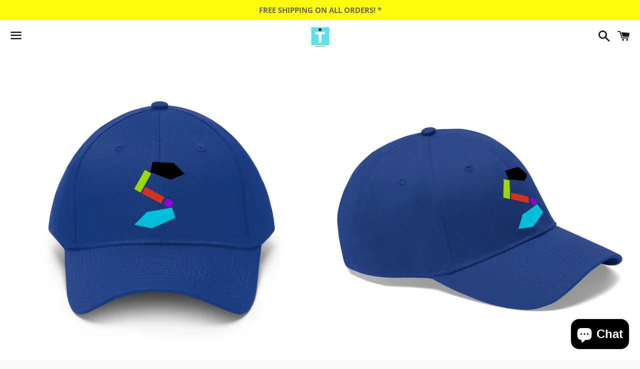

--- FILE ---
content_type: text/html; charset=utf-8
request_url: https://neutral-t.com/en-au/products/s-initial-adult-cap
body_size: 32238
content:
<!doctype html>
<html class="no-js" lang="en">
<head>

  <meta charset="utf-8">
  <meta http-equiv="X-UA-Compatible" content="IE=edge">
  <meta name="viewport" content="width=device-width,initial-scale=1">

  <meta name="theme-color" content="#ffffff">

  

  <link rel="canonical" href="https://neutral-t.com/en-au/products/s-initial-adult-cap">

  <title>
  &quot;S&quot; Initial Adult Cap &ndash; Neutral-T Apparel
  </title>

  
    <meta name="description" content="Wear your initials in this awesome designed cap—it’s perfect for the great outdoors, sporting events, and everyday use. This solid design is 100% cotton twill and will become your go-to hat for years to come. Buckram lining not only makes for easy embroidery but also ensures a classic shape that lasts. .: 100% Cotton t">
  

  <!-- /snippets/social-meta-tags.liquid -->




<meta property="og:site_name" content="Neutral-T Apparel">
<meta property="og:url" content="https://neutral-t.com/en-au/products/s-initial-adult-cap">
<meta property="og:title" content="&quot;S&quot; Initial Adult Cap">
<meta property="og:type" content="product">
<meta property="og:description" content="Wear your initials in this awesome designed cap—it’s perfect for the great outdoors, sporting events, and everyday use. This solid design is 100% cotton twill and will become your go-to hat for years to come. Buckram lining not only makes for easy embroidery but also ensures a classic shape that lasts. .: 100% Cotton t">

  <meta property="og:price:amount" content="45.23">
  <meta property="og:price:currency" content="AUD">

<meta property="og:image" content="http://neutral-t.com/cdn/shop/products/6b679e51967908b1ca3378cf30ccbdc5_1200x1200.jpg?v=1602030495"><meta property="og:image" content="http://neutral-t.com/cdn/shop/products/e7775b243b8e3376ab18d6e650b662e0_1200x1200.jpg?v=1602030495"><meta property="og:image" content="http://neutral-t.com/cdn/shop/products/da7ce6f2735673d1be9259355b12d20f_1200x1200.jpg?v=1602030495">
<meta property="og:image:secure_url" content="https://neutral-t.com/cdn/shop/products/6b679e51967908b1ca3378cf30ccbdc5_1200x1200.jpg?v=1602030495"><meta property="og:image:secure_url" content="https://neutral-t.com/cdn/shop/products/e7775b243b8e3376ab18d6e650b662e0_1200x1200.jpg?v=1602030495"><meta property="og:image:secure_url" content="https://neutral-t.com/cdn/shop/products/da7ce6f2735673d1be9259355b12d20f_1200x1200.jpg?v=1602030495">


<meta name="twitter:card" content="summary_large_image">
<meta name="twitter:title" content="&quot;S&quot; Initial Adult Cap">
<meta name="twitter:description" content="Wear your initials in this awesome designed cap—it’s perfect for the great outdoors, sporting events, and everyday use. This solid design is 100% cotton twill and will become your go-to hat for years to come. Buckram lining not only makes for easy embroidery but also ensures a classic shape that lasts. .: 100% Cotton t">


  <link href="//neutral-t.com/cdn/shop/t/5/assets/theme.scss.css?v=149779761658826090671732072101" rel="stylesheet" type="text/css" media="all" />

  <script>
    window.theme = window.theme || {};
    theme.strings = {
      cartEmpty: "Your cart is currently empty.",
      savingHtml: "You're saving [savings]",
      addToCart: "Add to cart",
      soldOut: "Sold out",
      unavailable: "Unavailable",
      addressError: "Error looking up that address",
      addressNoResults: "No results for that address",
      addressQueryLimit: "You have exceeded the Google API usage limit. Consider upgrading to a \u003ca href=\"https:\/\/developers.google.com\/maps\/premium\/usage-limits\"\u003ePremium Plan\u003c\/a\u003e.",
      authError: "There was a problem authenticating your Google Maps API Key."
    };
    theme.settings = {
      cartType: "drawer",
      moneyFormat: "${{amount}}"
    };
  </script>

  <script src="//neutral-t.com/cdn/shop/t/5/assets/lazysizes.min.js?v=155223123402716617051619063071" async="async"></script>

  

  <script src="//neutral-t.com/cdn/shop/t/5/assets/vendor.js?v=141188699437036237251619063072" defer="defer"></script>

  <script src="//neutral-t.com/cdn/shopifycloud/storefront/assets/themes_support/option_selection-b017cd28.js" defer="defer"></script>

  <script src="//neutral-t.com/cdn/shop/t/5/assets/theme.js?v=141903474060904050251619063083" defer="defer"></script>

  <script>window.performance && window.performance.mark && window.performance.mark('shopify.content_for_header.start');</script><meta name="google-site-verification" content="hWafqXjMq0VyfGChl8O6WNX6ce7hLJD3kFdAW2Eo6lw">
<meta id="shopify-digital-wallet" name="shopify-digital-wallet" content="/26549583919/digital_wallets/dialog">
<meta name="shopify-checkout-api-token" content="d6f4f4156a3318d81a824718f8c6d5b7">
<meta id="in-context-paypal-metadata" data-shop-id="26549583919" data-venmo-supported="false" data-environment="production" data-locale="en_US" data-paypal-v4="true" data-currency="AUD">
<link rel="alternate" hreflang="x-default" href="https://neutral-t.com/products/s-initial-adult-cap">
<link rel="alternate" hreflang="en" href="https://neutral-t.com/products/s-initial-adult-cap">
<link rel="alternate" hreflang="en-GB" href="https://neutral-t.com/en-gb/products/s-initial-adult-cap">
<link rel="alternate" hreflang="en-AU" href="https://neutral-t.com/en-au/products/s-initial-adult-cap">
<link rel="alternate" type="application/json+oembed" href="https://neutral-t.com/en-au/products/s-initial-adult-cap.oembed">
<script async="async" src="/checkouts/internal/preloads.js?locale=en-AU"></script>
<link rel="preconnect" href="https://shop.app" crossorigin="anonymous">
<script async="async" src="https://shop.app/checkouts/internal/preloads.js?locale=en-AU&shop_id=26549583919" crossorigin="anonymous"></script>
<script id="apple-pay-shop-capabilities" type="application/json">{"shopId":26549583919,"countryCode":"CA","currencyCode":"AUD","merchantCapabilities":["supports3DS"],"merchantId":"gid:\/\/shopify\/Shop\/26549583919","merchantName":"Neutral-T Apparel","requiredBillingContactFields":["postalAddress","email","phone"],"requiredShippingContactFields":["postalAddress","email","phone"],"shippingType":"shipping","supportedNetworks":["visa","masterCard","amex","discover","jcb"],"total":{"type":"pending","label":"Neutral-T Apparel","amount":"1.00"},"shopifyPaymentsEnabled":true,"supportsSubscriptions":true}</script>
<script id="shopify-features" type="application/json">{"accessToken":"d6f4f4156a3318d81a824718f8c6d5b7","betas":["rich-media-storefront-analytics"],"domain":"neutral-t.com","predictiveSearch":true,"shopId":26549583919,"locale":"en"}</script>
<script>var Shopify = Shopify || {};
Shopify.shop = "trusted-eshop.myshopify.com";
Shopify.locale = "en";
Shopify.currency = {"active":"AUD","rate":"1.508223"};
Shopify.country = "AU";
Shopify.theme = {"name":"Boundless","id":120235196463,"schema_name":"Boundless","schema_version":"10.4.1","theme_store_id":766,"role":"main"};
Shopify.theme.handle = "null";
Shopify.theme.style = {"id":null,"handle":null};
Shopify.cdnHost = "neutral-t.com/cdn";
Shopify.routes = Shopify.routes || {};
Shopify.routes.root = "/en-au/";</script>
<script type="module">!function(o){(o.Shopify=o.Shopify||{}).modules=!0}(window);</script>
<script>!function(o){function n(){var o=[];function n(){o.push(Array.prototype.slice.apply(arguments))}return n.q=o,n}var t=o.Shopify=o.Shopify||{};t.loadFeatures=n(),t.autoloadFeatures=n()}(window);</script>
<script>
  window.ShopifyPay = window.ShopifyPay || {};
  window.ShopifyPay.apiHost = "shop.app\/pay";
  window.ShopifyPay.redirectState = null;
</script>
<script id="shop-js-analytics" type="application/json">{"pageType":"product"}</script>
<script defer="defer" async type="module" src="//neutral-t.com/cdn/shopifycloud/shop-js/modules/v2/client.init-shop-cart-sync_BdyHc3Nr.en.esm.js"></script>
<script defer="defer" async type="module" src="//neutral-t.com/cdn/shopifycloud/shop-js/modules/v2/chunk.common_Daul8nwZ.esm.js"></script>
<script type="module">
  await import("//neutral-t.com/cdn/shopifycloud/shop-js/modules/v2/client.init-shop-cart-sync_BdyHc3Nr.en.esm.js");
await import("//neutral-t.com/cdn/shopifycloud/shop-js/modules/v2/chunk.common_Daul8nwZ.esm.js");

  window.Shopify.SignInWithShop?.initShopCartSync?.({"fedCMEnabled":true,"windoidEnabled":true});

</script>
<script>
  window.Shopify = window.Shopify || {};
  if (!window.Shopify.featureAssets) window.Shopify.featureAssets = {};
  window.Shopify.featureAssets['shop-js'] = {"shop-cart-sync":["modules/v2/client.shop-cart-sync_QYOiDySF.en.esm.js","modules/v2/chunk.common_Daul8nwZ.esm.js"],"init-fed-cm":["modules/v2/client.init-fed-cm_DchLp9rc.en.esm.js","modules/v2/chunk.common_Daul8nwZ.esm.js"],"shop-button":["modules/v2/client.shop-button_OV7bAJc5.en.esm.js","modules/v2/chunk.common_Daul8nwZ.esm.js"],"init-windoid":["modules/v2/client.init-windoid_DwxFKQ8e.en.esm.js","modules/v2/chunk.common_Daul8nwZ.esm.js"],"shop-cash-offers":["modules/v2/client.shop-cash-offers_DWtL6Bq3.en.esm.js","modules/v2/chunk.common_Daul8nwZ.esm.js","modules/v2/chunk.modal_CQq8HTM6.esm.js"],"shop-toast-manager":["modules/v2/client.shop-toast-manager_CX9r1SjA.en.esm.js","modules/v2/chunk.common_Daul8nwZ.esm.js"],"init-shop-email-lookup-coordinator":["modules/v2/client.init-shop-email-lookup-coordinator_UhKnw74l.en.esm.js","modules/v2/chunk.common_Daul8nwZ.esm.js"],"pay-button":["modules/v2/client.pay-button_DzxNnLDY.en.esm.js","modules/v2/chunk.common_Daul8nwZ.esm.js"],"avatar":["modules/v2/client.avatar_BTnouDA3.en.esm.js"],"init-shop-cart-sync":["modules/v2/client.init-shop-cart-sync_BdyHc3Nr.en.esm.js","modules/v2/chunk.common_Daul8nwZ.esm.js"],"shop-login-button":["modules/v2/client.shop-login-button_D8B466_1.en.esm.js","modules/v2/chunk.common_Daul8nwZ.esm.js","modules/v2/chunk.modal_CQq8HTM6.esm.js"],"init-customer-accounts-sign-up":["modules/v2/client.init-customer-accounts-sign-up_C8fpPm4i.en.esm.js","modules/v2/client.shop-login-button_D8B466_1.en.esm.js","modules/v2/chunk.common_Daul8nwZ.esm.js","modules/v2/chunk.modal_CQq8HTM6.esm.js"],"init-shop-for-new-customer-accounts":["modules/v2/client.init-shop-for-new-customer-accounts_CVTO0Ztu.en.esm.js","modules/v2/client.shop-login-button_D8B466_1.en.esm.js","modules/v2/chunk.common_Daul8nwZ.esm.js","modules/v2/chunk.modal_CQq8HTM6.esm.js"],"init-customer-accounts":["modules/v2/client.init-customer-accounts_dRgKMfrE.en.esm.js","modules/v2/client.shop-login-button_D8B466_1.en.esm.js","modules/v2/chunk.common_Daul8nwZ.esm.js","modules/v2/chunk.modal_CQq8HTM6.esm.js"],"shop-follow-button":["modules/v2/client.shop-follow-button_CkZpjEct.en.esm.js","modules/v2/chunk.common_Daul8nwZ.esm.js","modules/v2/chunk.modal_CQq8HTM6.esm.js"],"lead-capture":["modules/v2/client.lead-capture_BntHBhfp.en.esm.js","modules/v2/chunk.common_Daul8nwZ.esm.js","modules/v2/chunk.modal_CQq8HTM6.esm.js"],"checkout-modal":["modules/v2/client.checkout-modal_CfxcYbTm.en.esm.js","modules/v2/chunk.common_Daul8nwZ.esm.js","modules/v2/chunk.modal_CQq8HTM6.esm.js"],"shop-login":["modules/v2/client.shop-login_Da4GZ2H6.en.esm.js","modules/v2/chunk.common_Daul8nwZ.esm.js","modules/v2/chunk.modal_CQq8HTM6.esm.js"],"payment-terms":["modules/v2/client.payment-terms_MV4M3zvL.en.esm.js","modules/v2/chunk.common_Daul8nwZ.esm.js","modules/v2/chunk.modal_CQq8HTM6.esm.js"]};
</script>
<script>(function() {
  var isLoaded = false;
  function asyncLoad() {
    if (isLoaded) return;
    isLoaded = true;
    var urls = ["https:\/\/socialboost.mpireapps.io\/api\/socialboost.js?shop=trusted-eshop.myshopify.com","https:\/\/couponhero.mpireapps.io\/coupon_hero.js?shop=trusted-eshop.myshopify.com","https:\/\/pixelmagic.mpireapps.io\/api\/pixelmagic.js?shop=trusted-eshop.myshopify.com","https:\/\/883d95281f02d796f8b6-7f0f44eb0f2ceeb9d4fffbe1419aae61.ssl.cf1.rackcdn.com\/teelaunch-scripts.js?shop=trusted-eshop.myshopify.com\u0026shop=trusted-eshop.myshopify.com","https:\/\/app.teelaunch.com\/sizing-charts-script.js?shop=trusted-eshop.myshopify.com","https:\/\/dashboard.jetprintapp.com\/shopapi\/common\/shopify\/js\/customize-button.js?v=1\u0026shop=trusted-eshop.myshopify.com","\/\/cdn.shopify.com\/proxy\/345e4692ed3f4906cc4c6dc6127c34e8e8377692df0bde297dc871e72f014669\/static.cdn.printful.com\/static\/js\/external\/shopify-product-customizer.js?v=0.28\u0026shop=trusted-eshop.myshopify.com\u0026sp-cache-control=cHVibGljLCBtYXgtYWdlPTkwMA","https:\/\/app.teelaunch.com\/sizing-charts-script.js?shop=trusted-eshop.myshopify.com","https:\/\/app.teelaunch.com\/sizing-charts-script.js?shop=trusted-eshop.myshopify.com","https:\/\/app.teelaunch.com\/sizing-charts-script.js?shop=trusted-eshop.myshopify.com","https:\/\/app.teelaunch.com\/sizing-charts-script.js?shop=trusted-eshop.myshopify.com","https:\/\/app.teelaunch.com\/sizing-charts-script.js?shop=trusted-eshop.myshopify.com"];
    for (var i = 0; i < urls.length; i++) {
      var s = document.createElement('script');
      s.type = 'text/javascript';
      s.async = true;
      s.src = urls[i];
      var x = document.getElementsByTagName('script')[0];
      x.parentNode.insertBefore(s, x);
    }
  };
  if(window.attachEvent) {
    window.attachEvent('onload', asyncLoad);
  } else {
    window.addEventListener('load', asyncLoad, false);
  }
})();</script>
<script id="__st">var __st={"a":26549583919,"offset":-18000,"reqid":"7d86ffab-8157-4e84-80cc-551206a1fb6d-1769028080","pageurl":"neutral-t.com\/en-au\/products\/s-initial-adult-cap","u":"3e3d691fa018","p":"product","rtyp":"product","rid":4767176065071};</script>
<script>window.ShopifyPaypalV4VisibilityTracking = true;</script>
<script id="captcha-bootstrap">!function(){'use strict';const t='contact',e='account',n='new_comment',o=[[t,t],['blogs',n],['comments',n],[t,'customer']],c=[[e,'customer_login'],[e,'guest_login'],[e,'recover_customer_password'],[e,'create_customer']],r=t=>t.map((([t,e])=>`form[action*='/${t}']:not([data-nocaptcha='true']) input[name='form_type'][value='${e}']`)).join(','),a=t=>()=>t?[...document.querySelectorAll(t)].map((t=>t.form)):[];function s(){const t=[...o],e=r(t);return a(e)}const i='password',u='form_key',d=['recaptcha-v3-token','g-recaptcha-response','h-captcha-response',i],f=()=>{try{return window.sessionStorage}catch{return}},m='__shopify_v',_=t=>t.elements[u];function p(t,e,n=!1){try{const o=window.sessionStorage,c=JSON.parse(o.getItem(e)),{data:r}=function(t){const{data:e,action:n}=t;return t[m]||n?{data:e,action:n}:{data:t,action:n}}(c);for(const[e,n]of Object.entries(r))t.elements[e]&&(t.elements[e].value=n);n&&o.removeItem(e)}catch(o){console.error('form repopulation failed',{error:o})}}const l='form_type',E='cptcha';function T(t){t.dataset[E]=!0}const w=window,h=w.document,L='Shopify',v='ce_forms',y='captcha';let A=!1;((t,e)=>{const n=(g='f06e6c50-85a8-45c8-87d0-21a2b65856fe',I='https://cdn.shopify.com/shopifycloud/storefront-forms-hcaptcha/ce_storefront_forms_captcha_hcaptcha.v1.5.2.iife.js',D={infoText:'Protected by hCaptcha',privacyText:'Privacy',termsText:'Terms'},(t,e,n)=>{const o=w[L][v],c=o.bindForm;if(c)return c(t,g,e,D).then(n);var r;o.q.push([[t,g,e,D],n]),r=I,A||(h.body.append(Object.assign(h.createElement('script'),{id:'captcha-provider',async:!0,src:r})),A=!0)});var g,I,D;w[L]=w[L]||{},w[L][v]=w[L][v]||{},w[L][v].q=[],w[L][y]=w[L][y]||{},w[L][y].protect=function(t,e){n(t,void 0,e),T(t)},Object.freeze(w[L][y]),function(t,e,n,w,h,L){const[v,y,A,g]=function(t,e,n){const i=e?o:[],u=t?c:[],d=[...i,...u],f=r(d),m=r(i),_=r(d.filter((([t,e])=>n.includes(e))));return[a(f),a(m),a(_),s()]}(w,h,L),I=t=>{const e=t.target;return e instanceof HTMLFormElement?e:e&&e.form},D=t=>v().includes(t);t.addEventListener('submit',(t=>{const e=I(t);if(!e)return;const n=D(e)&&!e.dataset.hcaptchaBound&&!e.dataset.recaptchaBound,o=_(e),c=g().includes(e)&&(!o||!o.value);(n||c)&&t.preventDefault(),c&&!n&&(function(t){try{if(!f())return;!function(t){const e=f();if(!e)return;const n=_(t);if(!n)return;const o=n.value;o&&e.removeItem(o)}(t);const e=Array.from(Array(32),(()=>Math.random().toString(36)[2])).join('');!function(t,e){_(t)||t.append(Object.assign(document.createElement('input'),{type:'hidden',name:u})),t.elements[u].value=e}(t,e),function(t,e){const n=f();if(!n)return;const o=[...t.querySelectorAll(`input[type='${i}']`)].map((({name:t})=>t)),c=[...d,...o],r={};for(const[a,s]of new FormData(t).entries())c.includes(a)||(r[a]=s);n.setItem(e,JSON.stringify({[m]:1,action:t.action,data:r}))}(t,e)}catch(e){console.error('failed to persist form',e)}}(e),e.submit())}));const S=(t,e)=>{t&&!t.dataset[E]&&(n(t,e.some((e=>e===t))),T(t))};for(const o of['focusin','change'])t.addEventListener(o,(t=>{const e=I(t);D(e)&&S(e,y())}));const B=e.get('form_key'),M=e.get(l),P=B&&M;t.addEventListener('DOMContentLoaded',(()=>{const t=y();if(P)for(const e of t)e.elements[l].value===M&&p(e,B);[...new Set([...A(),...v().filter((t=>'true'===t.dataset.shopifyCaptcha))])].forEach((e=>S(e,t)))}))}(h,new URLSearchParams(w.location.search),n,t,e,['guest_login'])})(!0,!0)}();</script>
<script integrity="sha256-4kQ18oKyAcykRKYeNunJcIwy7WH5gtpwJnB7kiuLZ1E=" data-source-attribution="shopify.loadfeatures" defer="defer" src="//neutral-t.com/cdn/shopifycloud/storefront/assets/storefront/load_feature-a0a9edcb.js" crossorigin="anonymous"></script>
<script crossorigin="anonymous" defer="defer" src="//neutral-t.com/cdn/shopifycloud/storefront/assets/shopify_pay/storefront-65b4c6d7.js?v=20250812"></script>
<script data-source-attribution="shopify.dynamic_checkout.dynamic.init">var Shopify=Shopify||{};Shopify.PaymentButton=Shopify.PaymentButton||{isStorefrontPortableWallets:!0,init:function(){window.Shopify.PaymentButton.init=function(){};var t=document.createElement("script");t.src="https://neutral-t.com/cdn/shopifycloud/portable-wallets/latest/portable-wallets.en.js",t.type="module",document.head.appendChild(t)}};
</script>
<script data-source-attribution="shopify.dynamic_checkout.buyer_consent">
  function portableWalletsHideBuyerConsent(e){var t=document.getElementById("shopify-buyer-consent"),n=document.getElementById("shopify-subscription-policy-button");t&&n&&(t.classList.add("hidden"),t.setAttribute("aria-hidden","true"),n.removeEventListener("click",e))}function portableWalletsShowBuyerConsent(e){var t=document.getElementById("shopify-buyer-consent"),n=document.getElementById("shopify-subscription-policy-button");t&&n&&(t.classList.remove("hidden"),t.removeAttribute("aria-hidden"),n.addEventListener("click",e))}window.Shopify?.PaymentButton&&(window.Shopify.PaymentButton.hideBuyerConsent=portableWalletsHideBuyerConsent,window.Shopify.PaymentButton.showBuyerConsent=portableWalletsShowBuyerConsent);
</script>
<script>
  function portableWalletsCleanup(e){e&&e.src&&console.error("Failed to load portable wallets script "+e.src);var t=document.querySelectorAll("shopify-accelerated-checkout .shopify-payment-button__skeleton, shopify-accelerated-checkout-cart .wallet-cart-button__skeleton"),e=document.getElementById("shopify-buyer-consent");for(let e=0;e<t.length;e++)t[e].remove();e&&e.remove()}function portableWalletsNotLoadedAsModule(e){e instanceof ErrorEvent&&"string"==typeof e.message&&e.message.includes("import.meta")&&"string"==typeof e.filename&&e.filename.includes("portable-wallets")&&(window.removeEventListener("error",portableWalletsNotLoadedAsModule),window.Shopify.PaymentButton.failedToLoad=e,"loading"===document.readyState?document.addEventListener("DOMContentLoaded",window.Shopify.PaymentButton.init):window.Shopify.PaymentButton.init())}window.addEventListener("error",portableWalletsNotLoadedAsModule);
</script>

<script type="module" src="https://neutral-t.com/cdn/shopifycloud/portable-wallets/latest/portable-wallets.en.js" onError="portableWalletsCleanup(this)" crossorigin="anonymous"></script>
<script nomodule>
  document.addEventListener("DOMContentLoaded", portableWalletsCleanup);
</script>

<link id="shopify-accelerated-checkout-styles" rel="stylesheet" media="screen" href="https://neutral-t.com/cdn/shopifycloud/portable-wallets/latest/accelerated-checkout-backwards-compat.css" crossorigin="anonymous">
<style id="shopify-accelerated-checkout-cart">
        #shopify-buyer-consent {
  margin-top: 1em;
  display: inline-block;
  width: 100%;
}

#shopify-buyer-consent.hidden {
  display: none;
}

#shopify-subscription-policy-button {
  background: none;
  border: none;
  padding: 0;
  text-decoration: underline;
  font-size: inherit;
  cursor: pointer;
}

#shopify-subscription-policy-button::before {
  box-shadow: none;
}

      </style>

<script>window.performance && window.performance.mark && window.performance.mark('shopify.content_for_header.end');</script>

 
 <script src="https://cdn.shopify.com/extensions/019bb158-f4e7-725f-a600-ef9c348de641/theme-app-extension-245/assets/alireviews.min.js" type="text/javascript" defer="defer"></script>
<script src="https://cdn.shopify.com/extensions/e8878072-2f6b-4e89-8082-94b04320908d/inbox-1254/assets/inbox-chat-loader.js" type="text/javascript" defer="defer"></script>
<link href="https://monorail-edge.shopifysvc.com" rel="dns-prefetch">
<script>(function(){if ("sendBeacon" in navigator && "performance" in window) {try {var session_token_from_headers = performance.getEntriesByType('navigation')[0].serverTiming.find(x => x.name == '_s').description;} catch {var session_token_from_headers = undefined;}var session_cookie_matches = document.cookie.match(/_shopify_s=([^;]*)/);var session_token_from_cookie = session_cookie_matches && session_cookie_matches.length === 2 ? session_cookie_matches[1] : "";var session_token = session_token_from_headers || session_token_from_cookie || "";function handle_abandonment_event(e) {var entries = performance.getEntries().filter(function(entry) {return /monorail-edge.shopifysvc.com/.test(entry.name);});if (!window.abandonment_tracked && entries.length === 0) {window.abandonment_tracked = true;var currentMs = Date.now();var navigation_start = performance.timing.navigationStart;var payload = {shop_id: 26549583919,url: window.location.href,navigation_start,duration: currentMs - navigation_start,session_token,page_type: "product"};window.navigator.sendBeacon("https://monorail-edge.shopifysvc.com/v1/produce", JSON.stringify({schema_id: "online_store_buyer_site_abandonment/1.1",payload: payload,metadata: {event_created_at_ms: currentMs,event_sent_at_ms: currentMs}}));}}window.addEventListener('pagehide', handle_abandonment_event);}}());</script>
<script id="web-pixels-manager-setup">(function e(e,d,r,n,o){if(void 0===o&&(o={}),!Boolean(null===(a=null===(i=window.Shopify)||void 0===i?void 0:i.analytics)||void 0===a?void 0:a.replayQueue)){var i,a;window.Shopify=window.Shopify||{};var t=window.Shopify;t.analytics=t.analytics||{};var s=t.analytics;s.replayQueue=[],s.publish=function(e,d,r){return s.replayQueue.push([e,d,r]),!0};try{self.performance.mark("wpm:start")}catch(e){}var l=function(){var e={modern:/Edge?\/(1{2}[4-9]|1[2-9]\d|[2-9]\d{2}|\d{4,})\.\d+(\.\d+|)|Firefox\/(1{2}[4-9]|1[2-9]\d|[2-9]\d{2}|\d{4,})\.\d+(\.\d+|)|Chrom(ium|e)\/(9{2}|\d{3,})\.\d+(\.\d+|)|(Maci|X1{2}).+ Version\/(15\.\d+|(1[6-9]|[2-9]\d|\d{3,})\.\d+)([,.]\d+|)( \(\w+\)|)( Mobile\/\w+|) Safari\/|Chrome.+OPR\/(9{2}|\d{3,})\.\d+\.\d+|(CPU[ +]OS|iPhone[ +]OS|CPU[ +]iPhone|CPU IPhone OS|CPU iPad OS)[ +]+(15[._]\d+|(1[6-9]|[2-9]\d|\d{3,})[._]\d+)([._]\d+|)|Android:?[ /-](13[3-9]|1[4-9]\d|[2-9]\d{2}|\d{4,})(\.\d+|)(\.\d+|)|Android.+Firefox\/(13[5-9]|1[4-9]\d|[2-9]\d{2}|\d{4,})\.\d+(\.\d+|)|Android.+Chrom(ium|e)\/(13[3-9]|1[4-9]\d|[2-9]\d{2}|\d{4,})\.\d+(\.\d+|)|SamsungBrowser\/([2-9]\d|\d{3,})\.\d+/,legacy:/Edge?\/(1[6-9]|[2-9]\d|\d{3,})\.\d+(\.\d+|)|Firefox\/(5[4-9]|[6-9]\d|\d{3,})\.\d+(\.\d+|)|Chrom(ium|e)\/(5[1-9]|[6-9]\d|\d{3,})\.\d+(\.\d+|)([\d.]+$|.*Safari\/(?![\d.]+ Edge\/[\d.]+$))|(Maci|X1{2}).+ Version\/(10\.\d+|(1[1-9]|[2-9]\d|\d{3,})\.\d+)([,.]\d+|)( \(\w+\)|)( Mobile\/\w+|) Safari\/|Chrome.+OPR\/(3[89]|[4-9]\d|\d{3,})\.\d+\.\d+|(CPU[ +]OS|iPhone[ +]OS|CPU[ +]iPhone|CPU IPhone OS|CPU iPad OS)[ +]+(10[._]\d+|(1[1-9]|[2-9]\d|\d{3,})[._]\d+)([._]\d+|)|Android:?[ /-](13[3-9]|1[4-9]\d|[2-9]\d{2}|\d{4,})(\.\d+|)(\.\d+|)|Mobile Safari.+OPR\/([89]\d|\d{3,})\.\d+\.\d+|Android.+Firefox\/(13[5-9]|1[4-9]\d|[2-9]\d{2}|\d{4,})\.\d+(\.\d+|)|Android.+Chrom(ium|e)\/(13[3-9]|1[4-9]\d|[2-9]\d{2}|\d{4,})\.\d+(\.\d+|)|Android.+(UC? ?Browser|UCWEB|U3)[ /]?(15\.([5-9]|\d{2,})|(1[6-9]|[2-9]\d|\d{3,})\.\d+)\.\d+|SamsungBrowser\/(5\.\d+|([6-9]|\d{2,})\.\d+)|Android.+MQ{2}Browser\/(14(\.(9|\d{2,})|)|(1[5-9]|[2-9]\d|\d{3,})(\.\d+|))(\.\d+|)|K[Aa][Ii]OS\/(3\.\d+|([4-9]|\d{2,})\.\d+)(\.\d+|)/},d=e.modern,r=e.legacy,n=navigator.userAgent;return n.match(d)?"modern":n.match(r)?"legacy":"unknown"}(),u="modern"===l?"modern":"legacy",c=(null!=n?n:{modern:"",legacy:""})[u],f=function(e){return[e.baseUrl,"/wpm","/b",e.hashVersion,"modern"===e.buildTarget?"m":"l",".js"].join("")}({baseUrl:d,hashVersion:r,buildTarget:u}),m=function(e){var d=e.version,r=e.bundleTarget,n=e.surface,o=e.pageUrl,i=e.monorailEndpoint;return{emit:function(e){var a=e.status,t=e.errorMsg,s=(new Date).getTime(),l=JSON.stringify({metadata:{event_sent_at_ms:s},events:[{schema_id:"web_pixels_manager_load/3.1",payload:{version:d,bundle_target:r,page_url:o,status:a,surface:n,error_msg:t},metadata:{event_created_at_ms:s}}]});if(!i)return console&&console.warn&&console.warn("[Web Pixels Manager] No Monorail endpoint provided, skipping logging."),!1;try{return self.navigator.sendBeacon.bind(self.navigator)(i,l)}catch(e){}var u=new XMLHttpRequest;try{return u.open("POST",i,!0),u.setRequestHeader("Content-Type","text/plain"),u.send(l),!0}catch(e){return console&&console.warn&&console.warn("[Web Pixels Manager] Got an unhandled error while logging to Monorail."),!1}}}}({version:r,bundleTarget:l,surface:e.surface,pageUrl:self.location.href,monorailEndpoint:e.monorailEndpoint});try{o.browserTarget=l,function(e){var d=e.src,r=e.async,n=void 0===r||r,o=e.onload,i=e.onerror,a=e.sri,t=e.scriptDataAttributes,s=void 0===t?{}:t,l=document.createElement("script"),u=document.querySelector("head"),c=document.querySelector("body");if(l.async=n,l.src=d,a&&(l.integrity=a,l.crossOrigin="anonymous"),s)for(var f in s)if(Object.prototype.hasOwnProperty.call(s,f))try{l.dataset[f]=s[f]}catch(e){}if(o&&l.addEventListener("load",o),i&&l.addEventListener("error",i),u)u.appendChild(l);else{if(!c)throw new Error("Did not find a head or body element to append the script");c.appendChild(l)}}({src:f,async:!0,onload:function(){if(!function(){var e,d;return Boolean(null===(d=null===(e=window.Shopify)||void 0===e?void 0:e.analytics)||void 0===d?void 0:d.initialized)}()){var d=window.webPixelsManager.init(e)||void 0;if(d){var r=window.Shopify.analytics;r.replayQueue.forEach((function(e){var r=e[0],n=e[1],o=e[2];d.publishCustomEvent(r,n,o)})),r.replayQueue=[],r.publish=d.publishCustomEvent,r.visitor=d.visitor,r.initialized=!0}}},onerror:function(){return m.emit({status:"failed",errorMsg:"".concat(f," has failed to load")})},sri:function(e){var d=/^sha384-[A-Za-z0-9+/=]+$/;return"string"==typeof e&&d.test(e)}(c)?c:"",scriptDataAttributes:o}),m.emit({status:"loading"})}catch(e){m.emit({status:"failed",errorMsg:(null==e?void 0:e.message)||"Unknown error"})}}})({shopId: 26549583919,storefrontBaseUrl: "https://neutral-t.com",extensionsBaseUrl: "https://extensions.shopifycdn.com/cdn/shopifycloud/web-pixels-manager",monorailEndpoint: "https://monorail-edge.shopifysvc.com/unstable/produce_batch",surface: "storefront-renderer",enabledBetaFlags: ["2dca8a86"],webPixelsConfigList: [{"id":"919699734","configuration":"{\"config\":\"{\\\"pixel_id\\\":\\\"AW-10846335962\\\",\\\"target_country\\\":\\\"US\\\",\\\"gtag_events\\\":[{\\\"type\\\":\\\"page_view\\\",\\\"action_label\\\":\\\"AW-10846335962\\\/6BGyCMiqgJUDENrn97Mo\\\"},{\\\"type\\\":\\\"purchase\\\",\\\"action_label\\\":\\\"AW-10846335962\\\/PsvbCMuqgJUDENrn97Mo\\\"},{\\\"type\\\":\\\"view_item\\\",\\\"action_label\\\":\\\"AW-10846335962\\\/0-01CM6qgJUDENrn97Mo\\\"},{\\\"type\\\":\\\"add_to_cart\\\",\\\"action_label\\\":\\\"AW-10846335962\\\/lj5-CNGqgJUDENrn97Mo\\\"},{\\\"type\\\":\\\"begin_checkout\\\",\\\"action_label\\\":\\\"AW-10846335962\\\/UG5aCNSqgJUDENrn97Mo\\\"},{\\\"type\\\":\\\"search\\\",\\\"action_label\\\":\\\"AW-10846335962\\\/Z8qXCNeqgJUDENrn97Mo\\\"},{\\\"type\\\":\\\"add_payment_info\\\",\\\"action_label\\\":\\\"AW-10846335962\\\/iikzCNqqgJUDENrn97Mo\\\"}],\\\"enable_monitoring_mode\\\":false}\"}","eventPayloadVersion":"v1","runtimeContext":"OPEN","scriptVersion":"b2a88bafab3e21179ed38636efcd8a93","type":"APP","apiClientId":1780363,"privacyPurposes":[],"dataSharingAdjustments":{"protectedCustomerApprovalScopes":["read_customer_address","read_customer_email","read_customer_name","read_customer_personal_data","read_customer_phone"]}},{"id":"658080022","configuration":"{\"pixelCode\":\"C99PNECV72I5E2GO4KA0\"}","eventPayloadVersion":"v1","runtimeContext":"STRICT","scriptVersion":"22e92c2ad45662f435e4801458fb78cc","type":"APP","apiClientId":4383523,"privacyPurposes":["ANALYTICS","MARKETING","SALE_OF_DATA"],"dataSharingAdjustments":{"protectedCustomerApprovalScopes":["read_customer_address","read_customer_email","read_customer_name","read_customer_personal_data","read_customer_phone"]}},{"id":"360415510","configuration":"{\"pixel_id\":\"1372073213001456\",\"pixel_type\":\"facebook_pixel\",\"metaapp_system_user_token\":\"-\"}","eventPayloadVersion":"v1","runtimeContext":"OPEN","scriptVersion":"ca16bc87fe92b6042fbaa3acc2fbdaa6","type":"APP","apiClientId":2329312,"privacyPurposes":["ANALYTICS","MARKETING","SALE_OF_DATA"],"dataSharingAdjustments":{"protectedCustomerApprovalScopes":["read_customer_address","read_customer_email","read_customer_name","read_customer_personal_data","read_customer_phone"]}},{"id":"175866134","configuration":"{\"tagID\":\"2613815969858\"}","eventPayloadVersion":"v1","runtimeContext":"STRICT","scriptVersion":"18031546ee651571ed29edbe71a3550b","type":"APP","apiClientId":3009811,"privacyPurposes":["ANALYTICS","MARKETING","SALE_OF_DATA"],"dataSharingAdjustments":{"protectedCustomerApprovalScopes":["read_customer_address","read_customer_email","read_customer_name","read_customer_personal_data","read_customer_phone"]}},{"id":"shopify-app-pixel","configuration":"{}","eventPayloadVersion":"v1","runtimeContext":"STRICT","scriptVersion":"0450","apiClientId":"shopify-pixel","type":"APP","privacyPurposes":["ANALYTICS","MARKETING"]},{"id":"shopify-custom-pixel","eventPayloadVersion":"v1","runtimeContext":"LAX","scriptVersion":"0450","apiClientId":"shopify-pixel","type":"CUSTOM","privacyPurposes":["ANALYTICS","MARKETING"]}],isMerchantRequest: false,initData: {"shop":{"name":"Neutral-T Apparel","paymentSettings":{"currencyCode":"USD"},"myshopifyDomain":"trusted-eshop.myshopify.com","countryCode":"CA","storefrontUrl":"https:\/\/neutral-t.com\/en-au"},"customer":null,"cart":null,"checkout":null,"productVariants":[{"price":{"amount":45.23,"currencyCode":"AUD"},"product":{"title":"\"S\" Initial Adult Cap","vendor":"Printify","id":"4767176065071","untranslatedTitle":"\"S\" Initial Adult Cap","url":"\/en-au\/products\/s-initial-adult-cap","type":"Hats"},"id":"32691009650735","image":{"src":"\/\/neutral-t.com\/cdn\/shop\/products\/6b679e51967908b1ca3378cf30ccbdc5.jpg?v=1602030495"},"sku":"1681653866","title":"True Royal \/ One size","untranslatedTitle":"True Royal \/ One size"},{"price":{"amount":45.23,"currencyCode":"AUD"},"product":{"title":"\"S\" Initial Adult Cap","vendor":"Printify","id":"4767176065071","untranslatedTitle":"\"S\" Initial Adult Cap","url":"\/en-au\/products\/s-initial-adult-cap","type":"Hats"},"id":"32691009683503","image":{"src":"\/\/neutral-t.com\/cdn\/shop\/products\/a9f1b788c0ad8267985e44a2e7de0021.jpg?v=1602030521"},"sku":"1681653858","title":"Black \/ One size","untranslatedTitle":"Black \/ One size"},{"price":{"amount":45.23,"currencyCode":"AUD"},"product":{"title":"\"S\" Initial Adult Cap","vendor":"Printify","id":"4767176065071","untranslatedTitle":"\"S\" Initial Adult Cap","url":"\/en-au\/products\/s-initial-adult-cap","type":"Hats"},"id":"32691009716271","image":{"src":"\/\/neutral-t.com\/cdn\/shop\/products\/ac7c9f76677df3ea2025f53f52fdfc38.jpg?v=1602030559"},"sku":"1681653859","title":"Forest Green \/ One size","untranslatedTitle":"Forest Green \/ One size"},{"price":{"amount":45.23,"currencyCode":"AUD"},"product":{"title":"\"S\" Initial Adult Cap","vendor":"Printify","id":"4767176065071","untranslatedTitle":"\"S\" Initial Adult Cap","url":"\/en-au\/products\/s-initial-adult-cap","type":"Hats"},"id":"32691009749039","image":{"src":"\/\/neutral-t.com\/cdn\/shop\/products\/8248f41930b478835f3e1bd7481a5f3d.jpg?v=1602030572"},"sku":"1681653860","title":"True Navy \/ One size","untranslatedTitle":"True Navy \/ One size"},{"price":{"amount":45.23,"currencyCode":"AUD"},"product":{"title":"\"S\" Initial Adult Cap","vendor":"Printify","id":"4767176065071","untranslatedTitle":"\"S\" Initial Adult Cap","url":"\/en-au\/products\/s-initial-adult-cap","type":"Hats"},"id":"32691009781807","image":{"src":"\/\/neutral-t.com\/cdn\/shop\/products\/675b6c7fa54edbd55f82962aa99ff652.jpg?v=1602030507"},"sku":"1681653861","title":"Charcoal \/ One size","untranslatedTitle":"Charcoal \/ One size"},{"price":{"amount":45.23,"currencyCode":"AUD"},"product":{"title":"\"S\" Initial Adult Cap","vendor":"Printify","id":"4767176065071","untranslatedTitle":"\"S\" Initial Adult Cap","url":"\/en-au\/products\/s-initial-adult-cap","type":"Hats"},"id":"32691009814575","image":{"src":"\/\/neutral-t.com\/cdn\/shop\/products\/c3d3b1393c22b3c9fb43ec158014f21b.jpg?v=1602030543"},"sku":"1681653862","title":"Gold \/ One size","untranslatedTitle":"Gold \/ One size"},{"price":{"amount":45.23,"currencyCode":"AUD"},"product":{"title":"\"S\" Initial Adult Cap","vendor":"Printify","id":"4767176065071","untranslatedTitle":"\"S\" Initial Adult Cap","url":"\/en-au\/products\/s-initial-adult-cap","type":"Hats"},"id":"32691009847343","image":{"src":"\/\/neutral-t.com\/cdn\/shop\/products\/1e87db33d388705c23d62949c23b571b.jpg?v=1602030543"},"sku":"1681653863","title":"Kelly Green \/ One size","untranslatedTitle":"Kelly Green \/ One size"},{"price":{"amount":45.23,"currencyCode":"AUD"},"product":{"title":"\"S\" Initial Adult Cap","vendor":"Printify","id":"4767176065071","untranslatedTitle":"\"S\" Initial Adult Cap","url":"\/en-au\/products\/s-initial-adult-cap","type":"Hats"},"id":"32691009880111","image":{"src":"\/\/neutral-t.com\/cdn\/shop\/products\/56e43235e9c78b942639358f0f9bf946.jpg?v=1602030583"},"sku":"1681653864","title":"Purple \/ One size","untranslatedTitle":"Purple \/ One size"},{"price":{"amount":45.23,"currencyCode":"AUD"},"product":{"title":"\"S\" Initial Adult Cap","vendor":"Printify","id":"4767176065071","untranslatedTitle":"\"S\" Initial Adult Cap","url":"\/en-au\/products\/s-initial-adult-cap","type":"Hats"},"id":"32691009912879","image":{"src":"\/\/neutral-t.com\/cdn\/shop\/products\/ce9383dbc4bfee28814ac24956a0d252.jpg?v=1602030583"},"sku":"1681653865","title":"True Red \/ One size","untranslatedTitle":"True Red \/ One size"},{"price":{"amount":45.23,"currencyCode":"AUD"},"product":{"title":"\"S\" Initial Adult Cap","vendor":"Printify","id":"4767176065071","untranslatedTitle":"\"S\" Initial Adult Cap","url":"\/en-au\/products\/s-initial-adult-cap","type":"Hats"},"id":"32691009945647","image":{"src":"\/\/neutral-t.com\/cdn\/shop\/products\/72853e5773beee167229aaf8265cbc8b.jpg?v=1602030495"},"sku":"1681653867","title":"White \/ One size","untranslatedTitle":"White \/ One size"}],"purchasingCompany":null},},"https://neutral-t.com/cdn","fcfee988w5aeb613cpc8e4bc33m6693e112",{"modern":"","legacy":""},{"shopId":"26549583919","storefrontBaseUrl":"https:\/\/neutral-t.com","extensionBaseUrl":"https:\/\/extensions.shopifycdn.com\/cdn\/shopifycloud\/web-pixels-manager","surface":"storefront-renderer","enabledBetaFlags":"[\"2dca8a86\"]","isMerchantRequest":"false","hashVersion":"fcfee988w5aeb613cpc8e4bc33m6693e112","publish":"custom","events":"[[\"page_viewed\",{}],[\"product_viewed\",{\"productVariant\":{\"price\":{\"amount\":45.23,\"currencyCode\":\"AUD\"},\"product\":{\"title\":\"\\\"S\\\" Initial Adult Cap\",\"vendor\":\"Printify\",\"id\":\"4767176065071\",\"untranslatedTitle\":\"\\\"S\\\" Initial Adult Cap\",\"url\":\"\/en-au\/products\/s-initial-adult-cap\",\"type\":\"Hats\"},\"id\":\"32691009650735\",\"image\":{\"src\":\"\/\/neutral-t.com\/cdn\/shop\/products\/6b679e51967908b1ca3378cf30ccbdc5.jpg?v=1602030495\"},\"sku\":\"1681653866\",\"title\":\"True Royal \/ One size\",\"untranslatedTitle\":\"True Royal \/ One size\"}}]]"});</script><script>
  window.ShopifyAnalytics = window.ShopifyAnalytics || {};
  window.ShopifyAnalytics.meta = window.ShopifyAnalytics.meta || {};
  window.ShopifyAnalytics.meta.currency = 'AUD';
  var meta = {"product":{"id":4767176065071,"gid":"gid:\/\/shopify\/Product\/4767176065071","vendor":"Printify","type":"Hats","handle":"s-initial-adult-cap","variants":[{"id":32691009650735,"price":4523,"name":"\"S\" Initial Adult Cap - True Royal \/ One size","public_title":"True Royal \/ One size","sku":"1681653866"},{"id":32691009683503,"price":4523,"name":"\"S\" Initial Adult Cap - Black \/ One size","public_title":"Black \/ One size","sku":"1681653858"},{"id":32691009716271,"price":4523,"name":"\"S\" Initial Adult Cap - Forest Green \/ One size","public_title":"Forest Green \/ One size","sku":"1681653859"},{"id":32691009749039,"price":4523,"name":"\"S\" Initial Adult Cap - True Navy \/ One size","public_title":"True Navy \/ One size","sku":"1681653860"},{"id":32691009781807,"price":4523,"name":"\"S\" Initial Adult Cap - Charcoal \/ One size","public_title":"Charcoal \/ One size","sku":"1681653861"},{"id":32691009814575,"price":4523,"name":"\"S\" Initial Adult Cap - Gold \/ One size","public_title":"Gold \/ One size","sku":"1681653862"},{"id":32691009847343,"price":4523,"name":"\"S\" Initial Adult Cap - Kelly Green \/ One size","public_title":"Kelly Green \/ One size","sku":"1681653863"},{"id":32691009880111,"price":4523,"name":"\"S\" Initial Adult Cap - Purple \/ One size","public_title":"Purple \/ One size","sku":"1681653864"},{"id":32691009912879,"price":4523,"name":"\"S\" Initial Adult Cap - True Red \/ One size","public_title":"True Red \/ One size","sku":"1681653865"},{"id":32691009945647,"price":4523,"name":"\"S\" Initial Adult Cap - White \/ One size","public_title":"White \/ One size","sku":"1681653867"}],"remote":false},"page":{"pageType":"product","resourceType":"product","resourceId":4767176065071,"requestId":"7d86ffab-8157-4e84-80cc-551206a1fb6d-1769028080"}};
  for (var attr in meta) {
    window.ShopifyAnalytics.meta[attr] = meta[attr];
  }
</script>
<script class="analytics">
  (function () {
    var customDocumentWrite = function(content) {
      var jquery = null;

      if (window.jQuery) {
        jquery = window.jQuery;
      } else if (window.Checkout && window.Checkout.$) {
        jquery = window.Checkout.$;
      }

      if (jquery) {
        jquery('body').append(content);
      }
    };

    var hasLoggedConversion = function(token) {
      if (token) {
        return document.cookie.indexOf('loggedConversion=' + token) !== -1;
      }
      return false;
    }

    var setCookieIfConversion = function(token) {
      if (token) {
        var twoMonthsFromNow = new Date(Date.now());
        twoMonthsFromNow.setMonth(twoMonthsFromNow.getMonth() + 2);

        document.cookie = 'loggedConversion=' + token + '; expires=' + twoMonthsFromNow;
      }
    }

    var trekkie = window.ShopifyAnalytics.lib = window.trekkie = window.trekkie || [];
    if (trekkie.integrations) {
      return;
    }
    trekkie.methods = [
      'identify',
      'page',
      'ready',
      'track',
      'trackForm',
      'trackLink'
    ];
    trekkie.factory = function(method) {
      return function() {
        var args = Array.prototype.slice.call(arguments);
        args.unshift(method);
        trekkie.push(args);
        return trekkie;
      };
    };
    for (var i = 0; i < trekkie.methods.length; i++) {
      var key = trekkie.methods[i];
      trekkie[key] = trekkie.factory(key);
    }
    trekkie.load = function(config) {
      trekkie.config = config || {};
      trekkie.config.initialDocumentCookie = document.cookie;
      var first = document.getElementsByTagName('script')[0];
      var script = document.createElement('script');
      script.type = 'text/javascript';
      script.onerror = function(e) {
        var scriptFallback = document.createElement('script');
        scriptFallback.type = 'text/javascript';
        scriptFallback.onerror = function(error) {
                var Monorail = {
      produce: function produce(monorailDomain, schemaId, payload) {
        var currentMs = new Date().getTime();
        var event = {
          schema_id: schemaId,
          payload: payload,
          metadata: {
            event_created_at_ms: currentMs,
            event_sent_at_ms: currentMs
          }
        };
        return Monorail.sendRequest("https://" + monorailDomain + "/v1/produce", JSON.stringify(event));
      },
      sendRequest: function sendRequest(endpointUrl, payload) {
        // Try the sendBeacon API
        if (window && window.navigator && typeof window.navigator.sendBeacon === 'function' && typeof window.Blob === 'function' && !Monorail.isIos12()) {
          var blobData = new window.Blob([payload], {
            type: 'text/plain'
          });

          if (window.navigator.sendBeacon(endpointUrl, blobData)) {
            return true;
          } // sendBeacon was not successful

        } // XHR beacon

        var xhr = new XMLHttpRequest();

        try {
          xhr.open('POST', endpointUrl);
          xhr.setRequestHeader('Content-Type', 'text/plain');
          xhr.send(payload);
        } catch (e) {
          console.log(e);
        }

        return false;
      },
      isIos12: function isIos12() {
        return window.navigator.userAgent.lastIndexOf('iPhone; CPU iPhone OS 12_') !== -1 || window.navigator.userAgent.lastIndexOf('iPad; CPU OS 12_') !== -1;
      }
    };
    Monorail.produce('monorail-edge.shopifysvc.com',
      'trekkie_storefront_load_errors/1.1',
      {shop_id: 26549583919,
      theme_id: 120235196463,
      app_name: "storefront",
      context_url: window.location.href,
      source_url: "//neutral-t.com/cdn/s/trekkie.storefront.cd680fe47e6c39ca5d5df5f0a32d569bc48c0f27.min.js"});

        };
        scriptFallback.async = true;
        scriptFallback.src = '//neutral-t.com/cdn/s/trekkie.storefront.cd680fe47e6c39ca5d5df5f0a32d569bc48c0f27.min.js';
        first.parentNode.insertBefore(scriptFallback, first);
      };
      script.async = true;
      script.src = '//neutral-t.com/cdn/s/trekkie.storefront.cd680fe47e6c39ca5d5df5f0a32d569bc48c0f27.min.js';
      first.parentNode.insertBefore(script, first);
    };
    trekkie.load(
      {"Trekkie":{"appName":"storefront","development":false,"defaultAttributes":{"shopId":26549583919,"isMerchantRequest":null,"themeId":120235196463,"themeCityHash":"12576480877492712047","contentLanguage":"en","currency":"AUD","eventMetadataId":"3491e65b-e681-47af-a572-4d8328f1a06d"},"isServerSideCookieWritingEnabled":true,"monorailRegion":"shop_domain","enabledBetaFlags":["65f19447"]},"Session Attribution":{},"S2S":{"facebookCapiEnabled":true,"source":"trekkie-storefront-renderer","apiClientId":580111}}
    );

    var loaded = false;
    trekkie.ready(function() {
      if (loaded) return;
      loaded = true;

      window.ShopifyAnalytics.lib = window.trekkie;

      var originalDocumentWrite = document.write;
      document.write = customDocumentWrite;
      try { window.ShopifyAnalytics.merchantGoogleAnalytics.call(this); } catch(error) {};
      document.write = originalDocumentWrite;

      window.ShopifyAnalytics.lib.page(null,{"pageType":"product","resourceType":"product","resourceId":4767176065071,"requestId":"7d86ffab-8157-4e84-80cc-551206a1fb6d-1769028080","shopifyEmitted":true});

      var match = window.location.pathname.match(/checkouts\/(.+)\/(thank_you|post_purchase)/)
      var token = match? match[1]: undefined;
      if (!hasLoggedConversion(token)) {
        setCookieIfConversion(token);
        window.ShopifyAnalytics.lib.track("Viewed Product",{"currency":"AUD","variantId":32691009650735,"productId":4767176065071,"productGid":"gid:\/\/shopify\/Product\/4767176065071","name":"\"S\" Initial Adult Cap - True Royal \/ One size","price":"45.23","sku":"1681653866","brand":"Printify","variant":"True Royal \/ One size","category":"Hats","nonInteraction":true,"remote":false},undefined,undefined,{"shopifyEmitted":true});
      window.ShopifyAnalytics.lib.track("monorail:\/\/trekkie_storefront_viewed_product\/1.1",{"currency":"AUD","variantId":32691009650735,"productId":4767176065071,"productGid":"gid:\/\/shopify\/Product\/4767176065071","name":"\"S\" Initial Adult Cap - True Royal \/ One size","price":"45.23","sku":"1681653866","brand":"Printify","variant":"True Royal \/ One size","category":"Hats","nonInteraction":true,"remote":false,"referer":"https:\/\/neutral-t.com\/en-au\/products\/s-initial-adult-cap"});
      }
    });


        var eventsListenerScript = document.createElement('script');
        eventsListenerScript.async = true;
        eventsListenerScript.src = "//neutral-t.com/cdn/shopifycloud/storefront/assets/shop_events_listener-3da45d37.js";
        document.getElementsByTagName('head')[0].appendChild(eventsListenerScript);

})();</script>
<script
  defer
  src="https://neutral-t.com/cdn/shopifycloud/perf-kit/shopify-perf-kit-3.0.4.min.js"
  data-application="storefront-renderer"
  data-shop-id="26549583919"
  data-render-region="gcp-us-central1"
  data-page-type="product"
  data-theme-instance-id="120235196463"
  data-theme-name="Boundless"
  data-theme-version="10.4.1"
  data-monorail-region="shop_domain"
  data-resource-timing-sampling-rate="10"
  data-shs="true"
  data-shs-beacon="true"
  data-shs-export-with-fetch="true"
  data-shs-logs-sample-rate="1"
  data-shs-beacon-endpoint="https://neutral-t.com/api/collect"
></script>
</head>

<body id="quot-s-quot-initial-adult-cap" class="template-product">
  <div id="SearchDrawer" class="search-bar drawer drawer--top">
    <div class="search-bar__table">
      <form action="/en-au/search" method="get" class="search-bar__table-cell search-bar__form" role="search">
        <div class="search-bar__table">
          <div class="search-bar__table-cell search-bar__icon-cell">
            <button type="submit" class="search-bar__icon-button search-bar__submit">
              <span class="icon icon-search" aria-hidden="true"></span>
              <span class="icon__fallback-text">Search</span>
            </button>
          </div>
          <div class="search-bar__table-cell">
            <input type="search" id="SearchInput" name="q" value="" placeholder="Search our store" aria-label="Search our store" class="search-bar__input">
          </div>
        </div>
      </form>
      <div class="search-bar__table-cell text-right">
        <button type="button" class="search-bar__icon-button search-bar__close js-drawer-close">
          <span class="icon icon-x" aria-hidden="true"></span>
          <span class="icon__fallback-text">close (esc)</span>
        </button>
      </div>
    </div>
  </div>
  <div id="NavDrawer" class="drawer drawer--left">
  <div id="shopify-section-sidebar-menu" class="shopify-section sidebar-menu-section"><div class="drawer__header" data-section-id="sidebar-menu" data-section-type="sidebar-menu-section">
  <div class="drawer__close">
    <button type="button" class="drawer__close-button js-drawer-close">
      <span class="icon icon-x" aria-hidden="true"></span>
      <span class="icon__fallback-text">Close menu</span>
    </button>
  </div>
</div>
<div class="drawer__inner">
  <ul class="drawer-nav">
    
      
      
        <li class="drawer-nav__item">
          <a href="/en-au" class="drawer-nav__link h2">Home</a>
        </li>
      
    
      
      
        <li class="drawer-nav__item">
          <a href="/en-au/collections/popsters" class="drawer-nav__link h2">POP-UP SHOP: POPsters</a>
        </li>
      
    
      
      
        <li class="drawer-nav__item">
          <a href="/en-au/collections/cities-collection" class="drawer-nav__link h2">CITIES COLLECTION</a>
        </li>
      
    
      
      
        <li class="drawer-nav__item">
          <a href="/en-au/collections/cryptocurrencyapparel" class="drawer-nav__link h2">FUTURE CRYPTO COLLECTION </a>
        </li>
      
    
      
      
        <li class="drawer-nav__item">
          <a href="/en-au/collections/champion-x-neutral-t" class="drawer-nav__link h2">CHAMPION x NEUTRAL-T COLLECTION</a>
        </li>
      
    
      
      
        <li class="drawer-nav__item">
          <a href="/en-au/collections/initials-collection" class="drawer-nav__link h2">INITIALS COLLECTION</a>
        </li>
      
    
      
      
        <li class="drawer-nav__item">
          <a href="/en-au/collections/peace-collection" class="drawer-nav__link h2">PEACE COLLECTION</a>
        </li>
      
    
      
      
        <li class="drawer-nav__item">
          <a href="/en-au/collections/collection-dr-seuss" class="drawer-nav__link h2">DR. SEUSS COLLECTION </a>
        </li>
      
    
      
      
        

        

        <li class="drawer-nav__item" aria-haspopup="true">
          <div class="drawer-nav__has-sublist">
            <a href="/en-au/collections/adult" class="drawer-nav__link h2">Adult</a>
            <div class="drawer-nav__toggle">
              <button type="button" class="drawer-nav__toggle-button" aria-expanded="false" aria-label="Adult Menu" aria-controls="Submenu-9">
                <span class="icon icon-plus" aria-hidden="true"></span>
              </button>
            </div>
          </div>
          <ul class="drawer-nav__sublist" id="Submenu-9">
            
              
                <li class="drawer-nav__item">
                  <a href="/en-au/collections/neutral-adult-t-shirts" class="drawer-nav__link">Adult Neutral T-shirts</a>
                </li>
              
            
              
                <li class="drawer-nav__item">
                  <a href="/en-au/collections/neutral-adult-long-sleeve-ts" class="drawer-nav__link">Adult Neutral Long Sleeve T&#39;s</a>
                </li>
              
            
              
                <li class="drawer-nav__item">
                  <a href="/en-au/collections/adult-neutral-hoodies" class="drawer-nav__link">Adult Neutral Hoodies</a>
                </li>
              
            
              
                <li class="drawer-nav__item">
                  <a href="/en-au/collections/neutral-adult-sweatshirts" class="drawer-nav__link">Adult Neutral Sweatshirts</a>
                </li>
              
            
              
                <li class="drawer-nav__item">
                  <a href="/en-au/collections/adult-neutral-joggers" class="drawer-nav__link">Adult Neutral Joggers</a>
                </li>
              
            
              
                <li class="drawer-nav__item">
                  <a href="/en-au/collections/adult-neutral-jackets" class="drawer-nav__link">Adult Neutral Jackets</a>
                </li>
              
            
              
                <li class="drawer-nav__item">
                  <a href="/en-au/collections/adult-neutral-bags" class="drawer-nav__link">Adult Neutral Bags</a>
                </li>
              
            
              
                <li class="drawer-nav__item">
                  <a href="/en-au/collections/adult-neutral-socks" class="drawer-nav__link">Adult Neutral Socks</a>
                </li>
              
            
              
                

                

                <li class="drawer-nav__item" aria-haspopup="true">
                  <div class="drawer-nav__has-sublist">
                    <a href="/en-au/collections/adult-neutral-hats" class="drawer-nav__link">Adult Neutral Hats</a>
                    <div class="drawer-nav__toggle">
                      <button type="button" class="drawer-nav__toggle-button" aria-expanded="false" aria-label="Adult Neutral Hats Menu" aria-controls="Submenu-9-9">
                        <span class="icon icon-plus" aria-hidden="true"></span>
                      </button>
                    </div>
                  </div>
                  <ul class="drawer-nav__sublist drawer-nav__sublist--inner" id="Submenu-9-9">
                    
                      <li class="drawer-nav__item drawer-nav__grandchild">
                        <a href="/en-au/collections/caps" class="drawer-nav__link">Caps</a>
                      </li>
                    
                      <li class="drawer-nav__item drawer-nav__grandchild">
                        <a href="/en-au/collections/beanies" class="drawer-nav__link">Beanies</a>
                      </li>
                    
                      <li class="drawer-nav__item drawer-nav__grandchild">
                        <a href="/en-au/collections/visors" class="drawer-nav__link">Visors</a>
                      </li>
                    
                  </ul>
                </li>
              
            
          </ul>
        </li>
      
    
      
      
        

        

        <li class="drawer-nav__item" aria-haspopup="true">
          <div class="drawer-nav__has-sublist">
            <a href="/en-au/collections/youth" class="drawer-nav__link h2">Youth</a>
            <div class="drawer-nav__toggle">
              <button type="button" class="drawer-nav__toggle-button" aria-expanded="false" aria-label="Youth Menu" aria-controls="Submenu-10">
                <span class="icon icon-plus" aria-hidden="true"></span>
              </button>
            </div>
          </div>
          <ul class="drawer-nav__sublist" id="Submenu-10">
            
              
                <li class="drawer-nav__item">
                  <a href="/en-au/collections/youth-neutral-t-shirts" class="drawer-nav__link">Youth Neutral T-shirts</a>
                </li>
              
            
              
                <li class="drawer-nav__item">
                  <a href="/en-au/collections/youth-neutral-hoodies" class="drawer-nav__link">Youth Neutral Hoodies</a>
                </li>
              
            
              
                <li class="drawer-nav__item">
                  <a href="/en-au/collections/youth-neutral-sweatshirts" class="drawer-nav__link">Youth Neutral Sweatshirts</a>
                </li>
              
            
              
                <li class="drawer-nav__item">
                  <a href="/en-au/collections/caps-1" class="drawer-nav__link">Youth Caps</a>
                </li>
              
            
          </ul>
        </li>
      
    
      
      
        

        

        <li class="drawer-nav__item" aria-haspopup="true">
          <div class="drawer-nav__has-sublist">
            <a href="/en-au/collections/kids" class="drawer-nav__link h2">Kids</a>
            <div class="drawer-nav__toggle">
              <button type="button" class="drawer-nav__toggle-button" aria-expanded="false" aria-label="Kids Menu" aria-controls="Submenu-11">
                <span class="icon icon-plus" aria-hidden="true"></span>
              </button>
            </div>
          </div>
          <ul class="drawer-nav__sublist" id="Submenu-11">
            
              
                <li class="drawer-nav__item">
                  <a href="/en-au/collections/toddler-neutral-t-shirts" class="drawer-nav__link">Toddler Neutral T-shirts</a>
                </li>
              
            
              
                <li class="drawer-nav__item">
                  <a href="/en-au/collections/baby-neutral-onesies" class="drawer-nav__link">Baby Neutral Onesies</a>
                </li>
              
            
              
                <li class="drawer-nav__item">
                  <a href="/en-au/collections/baby-neutral-jackets" class="drawer-nav__link">Baby Neutral Jackets</a>
                </li>
              
            
              
                <li class="drawer-nav__item">
                  <a href="/en-au/collections/baby-neutral-bibs" class="drawer-nav__link">Baby Neutral Bibs</a>
                </li>
              
            
          </ul>
        </li>
      
    
      
      
        

        

        <li class="drawer-nav__item" aria-haspopup="true">
          <div class="drawer-nav__has-sublist">
            <a href="/en-au/collections/pets" class="drawer-nav__link h2">Pets</a>
            <div class="drawer-nav__toggle">
              <button type="button" class="drawer-nav__toggle-button" aria-expanded="false" aria-label="Pets Menu" aria-controls="Submenu-12">
                <span class="icon icon-plus" aria-hidden="true"></span>
              </button>
            </div>
          </div>
          <ul class="drawer-nav__sublist" id="Submenu-12">
            
              
                <li class="drawer-nav__item">
                  <a href="/en-au/collections/neutral-pet-tank-tops" class="drawer-nav__link">Pet Neutral Tank Tops</a>
                </li>
              
            
              
                <li class="drawer-nav__item">
                  <a href="/en-au/collections/neutral-pet-bandanas" class="drawer-nav__link">Pet Neutral Bandanas</a>
                </li>
              
            
              
                <li class="drawer-nav__item">
                  <a href="/en-au/collections/neutral-pet-bowls" class="drawer-nav__link">Pet Neutral Bowls</a>
                </li>
              
            
              
                <li class="drawer-nav__item">
                  <a href="/en-au/collections/pet-neutral-tags" class="drawer-nav__link">Pet Neutral Tags</a>
                </li>
              
            
              
                <li class="drawer-nav__item">
                  <a href="/en-au/collections/neutral-pet-bed" class="drawer-nav__link">Pet Neutral Beds</a>
                </li>
              
            
          </ul>
        </li>
      
    
      
      
        <li class="drawer-nav__item">
          <a href="/en-au/collections/accessories" class="drawer-nav__link h2">Accessories</a>
        </li>
      
    
      
      
        <li class="drawer-nav__item">
          <a href="/en-au/pages/about-neutral-t" class="drawer-nav__link h2">About Neutral-T</a>
        </li>
      
    
      
      
        <li class="drawer-nav__item">
          <a href="/en-au/collections/sale/SALE" class="drawer-nav__link h2">SALE</a>
        </li>
      
    

    <li class="drawer-nav__spacer"></li>

    
      
        <li class="drawer-nav__item drawer-nav__item--secondary">
          <a href="/en-au/account/login" id="customer_login_link">Log in</a>
        </li>
        <li class="drawer-nav__item drawer-nav__item--secondary">
          <a href="/en-au/account/register" id="customer_register_link">Create account</a>
        </li>
      
    
    
      <li class="drawer-nav__item drawer-nav__item--secondary"><a href="/en-au/policies/privacy-policy">Neutral-T Privacy Policy</a></li>
    
      <li class="drawer-nav__item drawer-nav__item--secondary"><a href="/en-au/policies/shipping-policy">Neutral-T Shipping Policy</a></li>
    
      <li class="drawer-nav__item drawer-nav__item--secondary"><a href="/en-au/policies/refund-policy">Neutral-T Refund Policy</a></li>
    
      <li class="drawer-nav__item drawer-nav__item--secondary"><a href="/en-au/policies/terms-of-service">Neutral-T Terms of Service</a></li>
    
  </ul>

  <ul class="list--inline social-icons social-icons--drawer">
    
    
    
      <li>
        <a href="https://www.pinterest.com/neutraltapparel" title="Neutral-T Apparel on Pinterest">
          <span class="icon icon-pinterest" aria-hidden="true"></span>
          <span class="visually-hidden">Pinterest</span>
        </a>
      </li>
    
    
    
      <li>
        <a href="https://instagram.com/neutral_t_apparel" title="Neutral-T Apparel on Instagram">
          <span class="icon icon-instagram" aria-hidden="true"></span>
          <span class="visually-hidden">Instagram</span>
        </a>
      </li>
    
    
    
    
      <li>
        <a href="https://www.youtube.com/channel/UC9h1Av1gyDUivC5oUrpSgcQ/" title="Neutral-T Apparel on YouTube">
          <span class="icon icon-youtube" aria-hidden="true"></span>
          <span class="visually-hidden">YouTube</span>
        </a>
      </li>
    
    
    
  </ul>
</div>




</div>
  </div>
  <div id="CartDrawer" class="drawer drawer--right drawer--has-fixed-footer">
    <div class="drawer__header">
      <div class="drawer__close">
        <button type="button" class="drawer__close-button js-drawer-close">
          <span class="icon icon-x" aria-hidden="true"></span>
          <span class="icon__fallback-text">Close cart</span>
        </button>
      </div>
    </div>
    <div class="drawer__inner">
      <div id="CartContainer">
      </div>
    </div>
  </div>

  <div id="PageContainer">
    <div id="shopify-section-announcement-bar" class="shopify-section">
  
    <style>
      .announcement-bar {
        background-color: #fffb0d;
      }

      .announcement-bar--link:hover {
        

        
          
          background-color: #deda00;
        
      }

      .announcement-bar__message {
        color: #666666;
      }
    </style>

    
      <div class="announcement-bar">
    

      <p class="announcement-bar__message">FREE SHIPPING ON ALL ORDERS! *</p>

    
      </div>
    

  





</div>

    <div class="site-header-wrapper">
      <div class="site-header-container">
        <div id="shopify-section-header" class="shopify-section header-section"><style>
  .site-header__logo img {
    max-width: 180px;
  }
  @media screen and (max-width: 749px) {
    .site-header__logo img {
      max-width: 100%;
    }
  }
</style>

<header class="site-header" role="banner" data-section-id="header" data-section-type="header-section">
  <div class="grid grid--no-gutters grid--table site-header__inner">
    <div class="grid__item one-third medium-up--one-sixth">
      <button type="button" class="site-header__link text-link site-header__toggle-nav js-drawer-open-left">
        <span class="icon icon-hamburger" aria-hidden="true"></span>
        <span class="icon__fallback-text">Menu</span>
      </button>
    </div>
    <div class="grid__item one-third medium-up--two-thirds">
      <div class="site-header__logo h1" itemscope itemtype="http://schema.org/Organization"><a href="/en-au" itemprop="url" class="site-header__logo-link">
              
              <img class="site-header__logo-image" src="//neutral-t.com/cdn/shop/files/T_copy_94bafddd-3632-46bf-9481-5993fe244334_180x.png?v=1613573723"
              srcset="//neutral-t.com/cdn/shop/files/T_copy_94bafddd-3632-46bf-9481-5993fe244334_180x.png?v=1613573723 1x, //neutral-t.com/cdn/shop/files/T_copy_94bafddd-3632-46bf-9481-5993fe244334_180x@2x.png?v=1613573723 2x" alt="Neutral-T Apparel" itemprop="logo">
            </a></div>
    </div>

    <div class="grid__item one-third medium-up--one-sixth text-right">
      <a href="/en-au/search" class="site-header__link site-header__search js-drawer-open-top">
        <span class="icon icon-search" aria-hidden="true"></span>
        <span class="icon__fallback-text">Search</span>
      </a>
      <a href="/en-au/cart" class="site-header__link site-header__cart cart-link js-drawer-open-right">
        <span class="icon icon-cart" aria-hidden="true"></span>
        <span class="icon__fallback-text">Cart</span>
      </a>
    </div>
  </div>
</header>



</div>

        <div class="action-area"></div>
      </div>
    </div>

    <main class="main-content" role="main">
      

<div id="shopify-section-product-template" class="shopify-section"><div itemscope itemtype="http://schema.org/Product" data-section-id="product-template" data-section-type="product" data-history-state> 
 <div>  </div>

  
  

  
  

  <meta itemprop="url" content="https://neutral-t.com/en-au/products/s-initial-adult-cap">
  <meta itemprop="image" content="//neutral-t.com/cdn/shop/products/6b679e51967908b1ca3378cf30ccbdc5_grande.jpg?v=1602030495">
  <meta itemprop="name" content=""S" Initial Adult Cap">

  <div class="product grid grid--uniform grid--no-gutters" itemprop="offers" itemscope itemtype="http://schema.org/Offer">

    

    

    
    

    
      <div class="product__photo grid__item medium-up--one-half">
        
          
          <div data-image-id="15610058244143" class="product__photo--single product__photo--variant-wrapper
          
            
          " style="padding-top:100.0%;">
            <img class="product__photo--variant lazyload"
              src="//neutral-t.com/cdn/shop/products/6b679e51967908b1ca3378cf30ccbdc5_300x.jpg?v=1602030495"
              data-src="//neutral-t.com/cdn/shop/products/6b679e51967908b1ca3378cf30ccbdc5_{width}x.jpg?v=1602030495"
              data-widths="[360, 540, 720, 900, 1080, 1296, 1512, 1728, 1944, 2048, 4472]"
              data-aspectratio="1.0"
              data-sizes="auto"
              alt="&quot;S&quot; Initial Adult Cap">
          </div>
        
          
          <div data-image-id="15610058276911" class="product__photo--single product__photo--variant-wrapper
          
             hide
          " style="padding-top:100.0%;">
            <img class="product__photo--variant lazyload"
              src="//neutral-t.com/cdn/shop/products/e7775b243b8e3376ab18d6e650b662e0_300x.jpg?v=1602030495"
              data-src="//neutral-t.com/cdn/shop/products/e7775b243b8e3376ab18d6e650b662e0_{width}x.jpg?v=1602030495"
              data-widths="[360, 540, 720, 900, 1080, 1296, 1512, 1728, 1944, 2048, 4472]"
              data-aspectratio="1.0"
              data-sizes="auto"
              alt="&quot;S&quot; Initial Adult Cap">
          </div>
        
          
          <div data-image-id="15610058309679" class="product__photo--single product__photo--variant-wrapper
          
             hide
          " style="padding-top:100.0%;">
            <img class="product__photo--variant lazyload"
              src="//neutral-t.com/cdn/shop/products/da7ce6f2735673d1be9259355b12d20f_300x.jpg?v=1602030495"
              data-src="//neutral-t.com/cdn/shop/products/da7ce6f2735673d1be9259355b12d20f_{width}x.jpg?v=1602030495"
              data-widths="[360, 540, 720, 900, 1080, 1296, 1512, 1728, 1944, 2048, 4472]"
              data-aspectratio="1.0"
              data-sizes="auto"
              alt="&quot;S&quot; Initial Adult Cap">
          </div>
        
          
          <div data-image-id="15610058342447" class="product__photo--single product__photo--variant-wrapper
          
             hide
          " style="padding-top:100.0%;">
            <img class="product__photo--variant lazyload"
              src="//neutral-t.com/cdn/shop/products/5864b4a32dd28eb6b58fafc8d11de30e_300x.jpg?v=1602030495"
              data-src="//neutral-t.com/cdn/shop/products/5864b4a32dd28eb6b58fafc8d11de30e_{width}x.jpg?v=1602030495"
              data-widths="[360, 540, 720, 900, 1080, 1296, 1512, 1728, 1944, 2048, 4472]"
              data-aspectratio="1.0"
              data-sizes="auto"
              alt="&quot;S&quot; Initial Adult Cap">
          </div>
        
          
          <div data-image-id="15610058375215" class="product__photo--single product__photo--variant-wrapper
          
             hide
          " style="padding-top:100.0%;">
            <img class="product__photo--variant lazyload"
              src="//neutral-t.com/cdn/shop/products/72853e5773beee167229aaf8265cbc8b_300x.jpg?v=1602030495"
              data-src="//neutral-t.com/cdn/shop/products/72853e5773beee167229aaf8265cbc8b_{width}x.jpg?v=1602030495"
              data-widths="[360, 540, 720, 900, 1080, 1296, 1512, 1728, 1944, 2048, 4472]"
              data-aspectratio="1.0"
              data-sizes="auto"
              alt="&quot;S&quot; Initial Adult Cap">
          </div>
        
          
          <div data-image-id="15610059522095" class="product__photo--single product__photo--variant-wrapper
          
             hide
          " style="padding-top:100.0%;">
            <img class="product__photo--variant lazyload"
              src="//neutral-t.com/cdn/shop/products/7713f78a23c036232466756f91dd55a3_300x.jpg?v=1602030507"
              data-src="//neutral-t.com/cdn/shop/products/7713f78a23c036232466756f91dd55a3_{width}x.jpg?v=1602030507"
              data-widths="[360, 540, 720, 900, 1080, 1296, 1512, 1728, 1944, 2048, 4472]"
              data-aspectratio="1.0"
              data-sizes="auto"
              alt="&quot;S&quot; Initial Adult Cap">
          </div>
        
          
          <div data-image-id="15610059554863" class="product__photo--single product__photo--variant-wrapper
          
             hide
          " style="padding-top:100.0%;">
            <img class="product__photo--variant lazyload"
              src="//neutral-t.com/cdn/shop/products/aff7dca52332a8bc1c245a6733be1da4_300x.jpg?v=1602030507"
              data-src="//neutral-t.com/cdn/shop/products/aff7dca52332a8bc1c245a6733be1da4_{width}x.jpg?v=1602030507"
              data-widths="[360, 540, 720, 900, 1080, 1296, 1512, 1728, 1944, 2048, 4472]"
              data-aspectratio="1.0"
              data-sizes="auto"
              alt="&quot;S&quot; Initial Adult Cap">
          </div>
        
          
          <div data-image-id="15610059587631" class="product__photo--single product__photo--variant-wrapper
          
             hide
          " style="padding-top:100.0%;">
            <img class="product__photo--variant lazyload"
              src="//neutral-t.com/cdn/shop/products/675b6c7fa54edbd55f82962aa99ff652_300x.jpg?v=1602030507"
              data-src="//neutral-t.com/cdn/shop/products/675b6c7fa54edbd55f82962aa99ff652_{width}x.jpg?v=1602030507"
              data-widths="[360, 540, 720, 900, 1080, 1296, 1512, 1728, 1944, 2048, 4472]"
              data-aspectratio="1.0"
              data-sizes="auto"
              alt="&quot;S&quot; Initial Adult Cap">
          </div>
        
          
          <div data-image-id="15610059620399" class="product__photo--single product__photo--variant-wrapper
          
             hide
          " style="padding-top:100.0%;">
            <img class="product__photo--variant lazyload"
              src="//neutral-t.com/cdn/shop/products/3dcc4e7536d4d2239f023f0aac691b14_300x.jpg?v=1602030507"
              data-src="//neutral-t.com/cdn/shop/products/3dcc4e7536d4d2239f023f0aac691b14_{width}x.jpg?v=1602030507"
              data-widths="[360, 540, 720, 900, 1080, 1296, 1512, 1728, 1944, 2048, 4472]"
              data-aspectratio="1.0"
              data-sizes="auto"
              alt="&quot;S&quot; Initial Adult Cap">
          </div>
        
          
          <div data-image-id="15610059653167" class="product__photo--single product__photo--variant-wrapper
          
             hide
          " style="padding-top:100.0%;">
            <img class="product__photo--variant lazyload"
              src="//neutral-t.com/cdn/shop/products/3d3d29304949bb63e893e971d9aeb6d8_300x.jpg?v=1602030507"
              data-src="//neutral-t.com/cdn/shop/products/3d3d29304949bb63e893e971d9aeb6d8_{width}x.jpg?v=1602030507"
              data-widths="[360, 540, 720, 900, 1080, 1296, 1512, 1728, 1944, 2048, 4472]"
              data-aspectratio="1.0"
              data-sizes="auto"
              alt="&quot;S&quot; Initial Adult Cap">
          </div>
        
          
          <div data-image-id="15610060832815" class="product__photo--single product__photo--variant-wrapper
          
             hide
          " style="padding-top:100.0%;">
            <img class="product__photo--variant lazyload"
              src="//neutral-t.com/cdn/shop/products/518870fffb50392dbbe669d0c0e9c0c2_300x.jpg?v=1602030521"
              data-src="//neutral-t.com/cdn/shop/products/518870fffb50392dbbe669d0c0e9c0c2_{width}x.jpg?v=1602030521"
              data-widths="[360, 540, 720, 900, 1080, 1296, 1512, 1728, 1944, 2048, 4472]"
              data-aspectratio="1.0"
              data-sizes="auto"
              alt="&quot;S&quot; Initial Adult Cap">
          </div>
        
          
          <div data-image-id="15610060865583" class="product__photo--single product__photo--variant-wrapper
          
             hide
          " style="padding-top:100.0%;">
            <img class="product__photo--variant lazyload"
              src="//neutral-t.com/cdn/shop/products/a9f1b788c0ad8267985e44a2e7de0021_300x.jpg?v=1602030521"
              data-src="//neutral-t.com/cdn/shop/products/a9f1b788c0ad8267985e44a2e7de0021_{width}x.jpg?v=1602030521"
              data-widths="[360, 540, 720, 900, 1080, 1296, 1512, 1728, 1944, 2048, 4472]"
              data-aspectratio="1.0"
              data-sizes="auto"
              alt="&quot;S&quot; Initial Adult Cap">
          </div>
        
          
          <div data-image-id="15610060898351" class="product__photo--single product__photo--variant-wrapper
          
             hide
          " style="padding-top:100.0%;">
            <img class="product__photo--variant lazyload"
              src="//neutral-t.com/cdn/shop/products/571f0f5ebca71332cfcca9cb38ea2bbc_300x.jpg?v=1602030521"
              data-src="//neutral-t.com/cdn/shop/products/571f0f5ebca71332cfcca9cb38ea2bbc_{width}x.jpg?v=1602030521"
              data-widths="[360, 540, 720, 900, 1080, 1296, 1512, 1728, 1944, 2048, 4472]"
              data-aspectratio="1.0"
              data-sizes="auto"
              alt="&quot;S&quot; Initial Adult Cap">
          </div>
        
          
          <div data-image-id="15610060931119" class="product__photo--single product__photo--variant-wrapper
          
             hide
          " style="padding-top:100.0%;">
            <img class="product__photo--variant lazyload"
              src="//neutral-t.com/cdn/shop/products/55e46e0dd4119d6114e8470d814f0eab_300x.jpg?v=1602030521"
              data-src="//neutral-t.com/cdn/shop/products/55e46e0dd4119d6114e8470d814f0eab_{width}x.jpg?v=1602030521"
              data-widths="[360, 540, 720, 900, 1080, 1296, 1512, 1728, 1944, 2048, 4472]"
              data-aspectratio="1.0"
              data-sizes="auto"
              alt="&quot;S&quot; Initial Adult Cap">
          </div>
        
          
          <div data-image-id="15610060963887" class="product__photo--single product__photo--variant-wrapper
          
             hide
          " style="padding-top:100.0%;">
            <img class="product__photo--variant lazyload"
              src="//neutral-t.com/cdn/shop/products/a1d2084cce63fd5c7a1cbc8385c01822_300x.jpg?v=1602030521"
              data-src="//neutral-t.com/cdn/shop/products/a1d2084cce63fd5c7a1cbc8385c01822_{width}x.jpg?v=1602030521"
              data-widths="[360, 540, 720, 900, 1080, 1296, 1512, 1728, 1944, 2048, 4472]"
              data-aspectratio="1.0"
              data-sizes="auto"
              alt="&quot;S&quot; Initial Adult Cap">
          </div>
        
          
          <div data-image-id="15610062831663" class="product__photo--single product__photo--variant-wrapper
          
             hide
          " style="padding-top:100.0%;">
            <img class="product__photo--variant lazyload"
              src="//neutral-t.com/cdn/shop/products/c3d3b1393c22b3c9fb43ec158014f21b_300x.jpg?v=1602030543"
              data-src="//neutral-t.com/cdn/shop/products/c3d3b1393c22b3c9fb43ec158014f21b_{width}x.jpg?v=1602030543"
              data-widths="[360, 540, 720, 900, 1080, 1296, 1512, 1728, 1944, 2048, 4472]"
              data-aspectratio="1.0"
              data-sizes="auto"
              alt="&quot;S&quot; Initial Adult Cap">
          </div>
        
          
          <div data-image-id="15610062864431" class="product__photo--single product__photo--variant-wrapper
          
             hide
          " style="padding-top:100.0%;">
            <img class="product__photo--variant lazyload"
              src="//neutral-t.com/cdn/shop/products/1187f9228a896d91787b496c5e95728e_300x.jpg?v=1602030543"
              data-src="//neutral-t.com/cdn/shop/products/1187f9228a896d91787b496c5e95728e_{width}x.jpg?v=1602030543"
              data-widths="[360, 540, 720, 900, 1080, 1296, 1512, 1728, 1944, 2048, 4472]"
              data-aspectratio="1.0"
              data-sizes="auto"
              alt="&quot;S&quot; Initial Adult Cap">
          </div>
        
          
          <div data-image-id="15610062897199" class="product__photo--single product__photo--variant-wrapper
          
             hide
          " style="padding-top:100.0%;">
            <img class="product__photo--variant lazyload"
              src="//neutral-t.com/cdn/shop/products/da11d274884b01f07d986177d9095c0d_300x.jpg?v=1602030543"
              data-src="//neutral-t.com/cdn/shop/products/da11d274884b01f07d986177d9095c0d_{width}x.jpg?v=1602030543"
              data-widths="[360, 540, 720, 900, 1080, 1296, 1512, 1728, 1944, 2048, 4472]"
              data-aspectratio="1.0"
              data-sizes="auto"
              alt="&quot;S&quot; Initial Adult Cap">
          </div>
        
          
          <div data-image-id="15610062929967" class="product__photo--single product__photo--variant-wrapper
          
             hide
          " style="padding-top:100.0%;">
            <img class="product__photo--variant lazyload"
              src="//neutral-t.com/cdn/shop/products/1e87db33d388705c23d62949c23b571b_300x.jpg?v=1602030543"
              data-src="//neutral-t.com/cdn/shop/products/1e87db33d388705c23d62949c23b571b_{width}x.jpg?v=1602030543"
              data-widths="[360, 540, 720, 900, 1080, 1296, 1512, 1728, 1944, 2048, 4472]"
              data-aspectratio="1.0"
              data-sizes="auto"
              alt="&quot;S&quot; Initial Adult Cap">
          </div>
        
          
          <div data-image-id="15610062962735" class="product__photo--single product__photo--variant-wrapper
          
             hide
          " style="padding-top:100.0%;">
            <img class="product__photo--variant lazyload"
              src="//neutral-t.com/cdn/shop/products/ac29f600856ffe76801d07f42847a269_300x.jpg?v=1602030543"
              data-src="//neutral-t.com/cdn/shop/products/ac29f600856ffe76801d07f42847a269_{width}x.jpg?v=1602030543"
              data-widths="[360, 540, 720, 900, 1080, 1296, 1512, 1728, 1944, 2048, 4472]"
              data-aspectratio="1.0"
              data-sizes="auto"
              alt="&quot;S&quot; Initial Adult Cap">
          </div>
        
          
          <div data-image-id="15610064830511" class="product__photo--single product__photo--variant-wrapper
          
             hide
          " style="padding-top:100.0%;">
            <img class="product__photo--variant lazyload"
              src="//neutral-t.com/cdn/shop/products/ae6d2d39c3976987ebcb0cb3066d68e5_300x.jpg?v=1602030559"
              data-src="//neutral-t.com/cdn/shop/products/ae6d2d39c3976987ebcb0cb3066d68e5_{width}x.jpg?v=1602030559"
              data-widths="[360, 540, 720, 900, 1080, 1296, 1512, 1728, 1944, 2048, 4472]"
              data-aspectratio="1.0"
              data-sizes="auto"
              alt="&quot;S&quot; Initial Adult Cap">
          </div>
        
          
          <div data-image-id="15610064863279" class="product__photo--single product__photo--variant-wrapper
          
             hide
          " style="padding-top:100.0%;">
            <img class="product__photo--variant lazyload"
              src="//neutral-t.com/cdn/shop/products/b815f8290564081b0dfa1770321b78f1_300x.jpg?v=1602030559"
              data-src="//neutral-t.com/cdn/shop/products/b815f8290564081b0dfa1770321b78f1_{width}x.jpg?v=1602030559"
              data-widths="[360, 540, 720, 900, 1080, 1296, 1512, 1728, 1944, 2048, 4472]"
              data-aspectratio="1.0"
              data-sizes="auto"
              alt="&quot;S&quot; Initial Adult Cap">
          </div>
        
          
          <div data-image-id="15610064896047" class="product__photo--single product__photo--variant-wrapper
          
             hide
          " style="padding-top:100.0%;">
            <img class="product__photo--variant lazyload"
              src="//neutral-t.com/cdn/shop/products/ac7c9f76677df3ea2025f53f52fdfc38_300x.jpg?v=1602030559"
              data-src="//neutral-t.com/cdn/shop/products/ac7c9f76677df3ea2025f53f52fdfc38_{width}x.jpg?v=1602030559"
              data-widths="[360, 540, 720, 900, 1080, 1296, 1512, 1728, 1944, 2048, 4472]"
              data-aspectratio="1.0"
              data-sizes="auto"
              alt="&quot;S&quot; Initial Adult Cap">
          </div>
        
          
          <div data-image-id="15610064928815" class="product__photo--single product__photo--variant-wrapper
          
             hide
          " style="padding-top:100.0%;">
            <img class="product__photo--variant lazyload"
              src="//neutral-t.com/cdn/shop/products/0ea2936764dbfd0659ef4711b0ab3b99_300x.jpg?v=1602030559"
              data-src="//neutral-t.com/cdn/shop/products/0ea2936764dbfd0659ef4711b0ab3b99_{width}x.jpg?v=1602030559"
              data-widths="[360, 540, 720, 900, 1080, 1296, 1512, 1728, 1944, 2048, 4472]"
              data-aspectratio="1.0"
              data-sizes="auto"
              alt="&quot;S&quot; Initial Adult Cap">
          </div>
        
          
          <div data-image-id="15610064961583" class="product__photo--single product__photo--variant-wrapper
          
             hide
          " style="padding-top:100.0%;">
            <img class="product__photo--variant lazyload"
              src="//neutral-t.com/cdn/shop/products/84eebae4445d1dd7d29c7aadd3f49797_300x.jpg?v=1602030559"
              data-src="//neutral-t.com/cdn/shop/products/84eebae4445d1dd7d29c7aadd3f49797_{width}x.jpg?v=1602030559"
              data-widths="[360, 540, 720, 900, 1080, 1296, 1512, 1728, 1944, 2048, 4472]"
              data-aspectratio="1.0"
              data-sizes="auto"
              alt="&quot;S&quot; Initial Adult Cap">
          </div>
        
          
          <div data-image-id="15610069254191" class="product__photo--single product__photo--variant-wrapper
          
             hide
          " style="padding-top:100.0%;">
            <img class="product__photo--variant lazyload"
              src="//neutral-t.com/cdn/shop/products/71ec544f6f271921629c370b17933663_300x.jpg?v=1602030572"
              data-src="//neutral-t.com/cdn/shop/products/71ec544f6f271921629c370b17933663_{width}x.jpg?v=1602030572"
              data-widths="[360, 540, 720, 900, 1080, 1296, 1512, 1728, 1944, 2048, 4472]"
              data-aspectratio="1.0"
              data-sizes="auto"
              alt="&quot;S&quot; Initial Adult Cap">
          </div>
        
          
          <div data-image-id="15610069286959" class="product__photo--single product__photo--variant-wrapper
          
             hide
          " style="padding-top:100.0%;">
            <img class="product__photo--variant lazyload"
              src="//neutral-t.com/cdn/shop/products/8248f41930b478835f3e1bd7481a5f3d_300x.jpg?v=1602030572"
              data-src="//neutral-t.com/cdn/shop/products/8248f41930b478835f3e1bd7481a5f3d_{width}x.jpg?v=1602030572"
              data-widths="[360, 540, 720, 900, 1080, 1296, 1512, 1728, 1944, 2048, 4472]"
              data-aspectratio="1.0"
              data-sizes="auto"
              alt="&quot;S&quot; Initial Adult Cap">
          </div>
        
          
          <div data-image-id="15610069319727" class="product__photo--single product__photo--variant-wrapper
          
             hide
          " style="padding-top:100.0%;">
            <img class="product__photo--variant lazyload"
              src="//neutral-t.com/cdn/shop/products/a80c2e17cf5072a1e5e4b733a33f936e_300x.jpg?v=1602030572"
              data-src="//neutral-t.com/cdn/shop/products/a80c2e17cf5072a1e5e4b733a33f936e_{width}x.jpg?v=1602030572"
              data-widths="[360, 540, 720, 900, 1080, 1296, 1512, 1728, 1944, 2048, 4472]"
              data-aspectratio="1.0"
              data-sizes="auto"
              alt="&quot;S&quot; Initial Adult Cap">
          </div>
        
          
          <div data-image-id="15610069352495" class="product__photo--single product__photo--variant-wrapper
          
             hide
          " style="padding-top:100.0%;">
            <img class="product__photo--variant lazyload"
              src="//neutral-t.com/cdn/shop/products/f039855f941f3ba8b5b06fb7859e516f_300x.jpg?v=1602030572"
              data-src="//neutral-t.com/cdn/shop/products/f039855f941f3ba8b5b06fb7859e516f_{width}x.jpg?v=1602030572"
              data-widths="[360, 540, 720, 900, 1080, 1296, 1512, 1728, 1944, 2048, 4472]"
              data-aspectratio="1.0"
              data-sizes="auto"
              alt="&quot;S&quot; Initial Adult Cap">
          </div>
        
          
          <div data-image-id="15610069385263" class="product__photo--single product__photo--variant-wrapper
          
             hide
          " style="padding-top:100.0%;">
            <img class="product__photo--variant lazyload"
              src="//neutral-t.com/cdn/shop/products/5a70b258996f83a50a632921a537a5c0_300x.jpg?v=1602030572"
              data-src="//neutral-t.com/cdn/shop/products/5a70b258996f83a50a632921a537a5c0_{width}x.jpg?v=1602030572"
              data-widths="[360, 540, 720, 900, 1080, 1296, 1512, 1728, 1944, 2048, 4472]"
              data-aspectratio="1.0"
              data-sizes="auto"
              alt="&quot;S&quot; Initial Adult Cap">
          </div>
        
          
          <div data-image-id="15610073219119" class="product__photo--single product__photo--variant-wrapper
          
             hide
          " style="padding-top:100.0%;">
            <img class="product__photo--variant lazyload"
              src="//neutral-t.com/cdn/shop/products/56e43235e9c78b942639358f0f9bf946_300x.jpg?v=1602030583"
              data-src="//neutral-t.com/cdn/shop/products/56e43235e9c78b942639358f0f9bf946_{width}x.jpg?v=1602030583"
              data-widths="[360, 540, 720, 900, 1080, 1296, 1512, 1728, 1944, 2048, 4472]"
              data-aspectratio="1.0"
              data-sizes="auto"
              alt="&quot;S&quot; Initial Adult Cap">
          </div>
        
          
          <div data-image-id="15610073251887" class="product__photo--single product__photo--variant-wrapper
          
             hide
          " style="padding-top:100.0%;">
            <img class="product__photo--variant lazyload"
              src="//neutral-t.com/cdn/shop/products/1d5bd3bef365ca1395944b06a226f79b_300x.jpg?v=1602030583"
              data-src="//neutral-t.com/cdn/shop/products/1d5bd3bef365ca1395944b06a226f79b_{width}x.jpg?v=1602030583"
              data-widths="[360, 540, 720, 900, 1080, 1296, 1512, 1728, 1944, 2048, 4472]"
              data-aspectratio="1.0"
              data-sizes="auto"
              alt="&quot;S&quot; Initial Adult Cap">
          </div>
        
          
          <div data-image-id="15610073284655" class="product__photo--single product__photo--variant-wrapper
          
             hide
          " style="padding-top:100.0%;">
            <img class="product__photo--variant lazyload"
              src="//neutral-t.com/cdn/shop/products/8c065b8bd66409d7cea48b92b8e49fc7_300x.jpg?v=1602030583"
              data-src="//neutral-t.com/cdn/shop/products/8c065b8bd66409d7cea48b92b8e49fc7_{width}x.jpg?v=1602030583"
              data-widths="[360, 540, 720, 900, 1080, 1296, 1512, 1728, 1944, 2048, 4472]"
              data-aspectratio="1.0"
              data-sizes="auto"
              alt="&quot;S&quot; Initial Adult Cap">
          </div>
        
          
          <div data-image-id="15610073317423" class="product__photo--single product__photo--variant-wrapper
          
             hide
          " style="padding-top:100.0%;">
            <img class="product__photo--variant lazyload"
              src="//neutral-t.com/cdn/shop/products/58bc69eb4f73e2f690cb9f728551791c_300x.jpg?v=1602030583"
              data-src="//neutral-t.com/cdn/shop/products/58bc69eb4f73e2f690cb9f728551791c_{width}x.jpg?v=1602030583"
              data-widths="[360, 540, 720, 900, 1080, 1296, 1512, 1728, 1944, 2048, 4472]"
              data-aspectratio="1.0"
              data-sizes="auto"
              alt="&quot;S&quot; Initial Adult Cap">
          </div>
        
          
          <div data-image-id="15610073350191" class="product__photo--single product__photo--variant-wrapper
          
             hide
          " style="padding-top:100.0%;">
            <img class="product__photo--variant lazyload"
              src="//neutral-t.com/cdn/shop/products/ce9383dbc4bfee28814ac24956a0d252_300x.jpg?v=1602030583"
              data-src="//neutral-t.com/cdn/shop/products/ce9383dbc4bfee28814ac24956a0d252_{width}x.jpg?v=1602030583"
              data-widths="[360, 540, 720, 900, 1080, 1296, 1512, 1728, 1944, 2048, 4472]"
              data-aspectratio="1.0"
              data-sizes="auto"
              alt="&quot;S&quot; Initial Adult Cap">
          </div>
        
          
          <div data-image-id="15610087899183" class="product__photo--single product__photo--variant-wrapper
          
             hide
          " style="padding-top:100.0%;">
            <img class="product__photo--variant lazyload"
              src="//neutral-t.com/cdn/shop/products/c6a79bc32239341fc1e79a0ebb1a1a5a_300x.jpg?v=1602030623"
              data-src="//neutral-t.com/cdn/shop/products/c6a79bc32239341fc1e79a0ebb1a1a5a_{width}x.jpg?v=1602030623"
              data-widths="[360, 540, 720, 900, 1080, 1296, 1512, 1728, 1944, 2048, 4472]"
              data-aspectratio="1.0"
              data-sizes="auto"
              alt="&quot;S&quot; Initial Adult Cap">
          </div>
        
          
          <div data-image-id="15610087931951" class="product__photo--single product__photo--variant-wrapper
          
             hide
          " style="padding-top:100.0%;">
            <img class="product__photo--variant lazyload"
              src="//neutral-t.com/cdn/shop/products/0a33b5e6890ae2ac63fb0b69782541f7_300x.jpg?v=1602030623"
              data-src="//neutral-t.com/cdn/shop/products/0a33b5e6890ae2ac63fb0b69782541f7_{width}x.jpg?v=1602030623"
              data-widths="[360, 540, 720, 900, 1080, 1296, 1512, 1728, 1944, 2048, 4472]"
              data-aspectratio="1.0"
              data-sizes="auto"
              alt="&quot;S&quot; Initial Adult Cap">
          </div>
        
          
          <div data-image-id="15610087964719" class="product__photo--single product__photo--variant-wrapper
          
             hide
          " style="padding-top:100.0%;">
            <img class="product__photo--variant lazyload"
              src="//neutral-t.com/cdn/shop/products/7bdca3ba7a47a32a7e3f0a50da3f52c8_300x.jpg?v=1602030623"
              data-src="//neutral-t.com/cdn/shop/products/7bdca3ba7a47a32a7e3f0a50da3f52c8_{width}x.jpg?v=1602030623"
              data-widths="[360, 540, 720, 900, 1080, 1296, 1512, 1728, 1944, 2048, 4472]"
              data-aspectratio="1.0"
              data-sizes="auto"
              alt="&quot;S&quot; Initial Adult Cap">
          </div>
        

        <noscript>
          <img class="product__photo--variant" src="//neutral-t.com/cdn/shop/products/6b679e51967908b1ca3378cf30ccbdc5_2048x2048.jpg?v=1602030495" alt="">
        </noscript>
      </div>

      
      

      

      
        
          
        
          
            
              <div class="product__photo grid__item small--hide medium-up--one-half">
                <noscript>
                  <img src="//neutral-t.com/cdn/shop/products/e7775b243b8e3376ab18d6e650b662e0_2048x2048.jpg?v=1602030495" alt="&quot;S&quot; Initial Adult Cap">
                </noscript>
                
                <div class="product__photo--single" style="padding-top:100.0%;">
                  <img class="lazyload"
                    src="//neutral-t.com/cdn/shop/products/e7775b243b8e3376ab18d6e650b662e0_300x.jpg?v=1602030495"
                    data-src="//neutral-t.com/cdn/shop/products/e7775b243b8e3376ab18d6e650b662e0_{width}x.jpg?v=1602030495"
                    data-widths="[360, 540, 720, 900, 1080, 1296, 1512, 1728, 1944, 2048, 4472]"
                    data-aspectratio="1.0"
                    data-sizes="auto"
                    alt="&quot;S&quot; Initial Adult Cap">
                </div>
              </div>
              
              
              
              
      

    

    <div class="product__details grid__item">
      <div class="grid grid--no-gutters product__details-content">
        <div class="grid__item large-up--two-twelfths large-up--push-two-twelfths medium-up--three-twelfths medium-up--push-one-twelfth">
          
          <h1 class="h2" itemprop="name">"S" Initial Adult Cap</h1>
          <link itemprop="availability" href="http://schema.org/InStock"><form method="post" action="/en-au/cart/add" id="AddToCartForm-product-template" accept-charset="UTF-8" class="product__form--add-to-cart
" enctype="multipart/form-data" data-cart-form=""><input type="hidden" name="form_type" value="product" /><input type="hidden" name="utf8" value="✓" />
            
            <select name="id" id="ProductSelect-product-template">
              
                <option  selected="selected"   value="32691009650735" data-sku="1681653866">True Royal / One size - $45.23 AUD</option>
              
                <option   value="32691009683503" data-sku="1681653858">Black / One size - $45.23 AUD</option>
              
                <option   value="32691009716271" data-sku="1681653859">Forest Green / One size - $45.23 AUD</option>
              
                <option   value="32691009749039" data-sku="1681653860">True Navy / One size - $45.23 AUD</option>
              
                <option   value="32691009781807" data-sku="1681653861">Charcoal / One size - $45.23 AUD</option>
              
                <option   value="32691009814575" data-sku="1681653862">Gold / One size - $45.23 AUD</option>
              
                <option   value="32691009847343" data-sku="1681653863">Kelly Green / One size - $45.23 AUD</option>
              
                <option   value="32691009880111" data-sku="1681653864">Purple / One size - $45.23 AUD</option>
              
                <option   value="32691009912879" data-sku="1681653865">True Red / One size - $45.23 AUD</option>
              
                <option   value="32691009945647" data-sku="1681653867">White / One size - $45.23 AUD</option>
              
            </select>

            

            
            <p class="product__price product__price--has-policies">
              <meta itemprop="priceCurrency" content="AUD">
              <meta itemprop="price" content="45.23">
              
                <span class="visually-hidden">Regular price</span>
                <span class="product__price--reg js-price">
                  $45.23
                </span>
              
              <span class="product-price-unit product-price-unit--unavailable " data-unit-price-container><span class="visually-hidden">Unit price</span>
  <span data-unit-price></span><span aria-hidden="true">/</span><span class="visually-hidden">&nbsp;per&nbsp;</span><span data-unit-price-base-unit>
    </span></span>

            </p><div class="product__policies rte"><a href="/en-au/policies/shipping-policy">Shipping</a> calculated at checkout.
</div>
              <button id="AddToCart-product-template" type="submit" name="add" class="btn btn--add-to-cart btn--secondary-accent">
                <span class="btn__text">Add to cart</span>
              </button>
            
            
              <div data-shopify="payment-button" class="shopify-payment-button"> <shopify-accelerated-checkout recommended="{&quot;supports_subs&quot;:true,&quot;supports_def_opts&quot;:false,&quot;name&quot;:&quot;shop_pay&quot;,&quot;wallet_params&quot;:{&quot;shopId&quot;:26549583919,&quot;merchantName&quot;:&quot;Neutral-T Apparel&quot;,&quot;personalized&quot;:true}}" fallback="{&quot;supports_subs&quot;:true,&quot;supports_def_opts&quot;:true,&quot;name&quot;:&quot;buy_it_now&quot;,&quot;wallet_params&quot;:{}}" access-token="d6f4f4156a3318d81a824718f8c6d5b7" buyer-country="AU" buyer-locale="en" buyer-currency="AUD" variant-params="[{&quot;id&quot;:32691009650735,&quot;requiresShipping&quot;:true},{&quot;id&quot;:32691009683503,&quot;requiresShipping&quot;:true},{&quot;id&quot;:32691009716271,&quot;requiresShipping&quot;:true},{&quot;id&quot;:32691009749039,&quot;requiresShipping&quot;:true},{&quot;id&quot;:32691009781807,&quot;requiresShipping&quot;:true},{&quot;id&quot;:32691009814575,&quot;requiresShipping&quot;:true},{&quot;id&quot;:32691009847343,&quot;requiresShipping&quot;:true},{&quot;id&quot;:32691009880111,&quot;requiresShipping&quot;:true},{&quot;id&quot;:32691009912879,&quot;requiresShipping&quot;:true},{&quot;id&quot;:32691009945647,&quot;requiresShipping&quot;:true}]" shop-id="26549583919" enabled-flags="[&quot;ae0f5bf6&quot;]" > <div class="shopify-payment-button__button" role="button" disabled aria-hidden="true" style="background-color: transparent; border: none"> <div class="shopify-payment-button__skeleton">&nbsp;</div> </div> <div class="shopify-payment-button__more-options shopify-payment-button__skeleton" role="button" disabled aria-hidden="true">&nbsp;</div> </shopify-accelerated-checkout> <small id="shopify-buyer-consent" class="hidden" aria-hidden="true" data-consent-type="subscription"> This item is a recurring or deferred purchase. By continuing, I agree to the <span id="shopify-subscription-policy-button">cancellation policy</span> and authorize you to charge my payment method at the prices, frequency and dates listed on this page until my order is fulfilled or I cancel, if permitted. </small> </div>
            

          <input type="hidden" name="product-id" value="4767176065071" /><input type="hidden" name="section-id" value="product-template" /></form>
        </div>
        <div class="grid__item large-up--one-half large-up--push-three-twelfths medium-up--six-twelfths medium-up--push-two-twelfths">
          <div class="product-single__errors"></div>
          <div class="product-single__description rte" itemprop="description">
            <p><span data-sheets-value='{"1":2,"2":"The Unisex 6-panel Twill Cap is one of our most popular options—it’s perfect for the great outdoors, sporting events, and everyday use. This solid design is 100% cotton twill, and will become your go-to hat for years to come."}' data-sheets-userformat='{"2":8403777,"3":[null,0],"9":1,"11":4,"12":0,"14":[null,2,0],"15":"Montserrat","16":11,"26":400}'>Wear your initials in this awesome designed cap—it’s perfect for the great outdoors, sporting events, and everyday use. This solid design is 100% cotton twill and will become your go-to hat for years to come. </span>Buckram lining not only makes for easy embroidery but also ensures a classic shape that lasts. <br></p><div><div>.: 100% Cotton twill<br>
</div></div><div>.: 6 panel structure<br>
</div><div>.: Adjustable Velcro® closure<br>
</div><table id="size-guide" style="min-width:360px;">
<thead><tr>
<th style="padding:10px;"><br></th>
<th style="color:#000000;font-weight:500;text-align:left;font-size:15px;padding:10px;">One size<br>
</th>
</tr></thead>
<tbody>
<tr>
<td style="padding:10px;color:#525252;font-size:15px;border-top:1px solid #ededed;word-break: break-word;">Circumference, in<br>
</td>
<td style="padding:10px;color:#525252;font-size:15px;border-top:1px solid #ededed;word-break: break-word;">21.66 - 23.63<br>
</td>
</tr>
<tr>
<td style="padding:10px;color:#525252;font-size:15px;border-top:1px solid #ededed;word-break: break-word;">Bill length, in<br>
</td>
<td style="padding:10px;color:#525252;font-size:15px;border-top:1px solid #ededed;word-break: break-word;">2.64<br>
</td>
</tr>
<tr>
<td style="padding:10px;color:#525252;font-size:15px;border-top:1px solid #ededed;word-break: break-word;">Crown height, in<br>
</td>
<td style="padding:10px;color:#525252;font-size:15px;border-top:1px solid #ededed;word-break: break-word;">6.3<br>
</td>
</tr>
</tbody>
</table><div><br></div>
          </div>
          
            <!-- /snippets/social-sharing.liquid -->
<div class="social-sharing" data-permalink="">

  
    <a target="_blank" href="//www.facebook.com/sharer.php?u=https://neutral-t.com/en-au/products/s-initial-adult-cap" class="share-facebook" title="Share on Facebook">
      <span class="icon icon-facebook" aria-hidden="true"></span>
      <span class="share-title" aria-hidden="true">Share</span>
      <span class="visually-hidden">Share on Facebook</span>
    </a>
  

  
    <a target="_blank" href="//twitter.com/share?text=%22S%22%20Initial%20Adult%20Cap&amp;url=https://neutral-t.com/en-au/products/s-initial-adult-cap" class="share-twitter" title="Tweet on Twitter">
      <span class="icon icon-twitter" aria-hidden="true"></span>
      <span class="share-title" aria-hidden="true">Tweet</span>
      <span class="visually-hidden">Tweet on Twitter</span>
    </a>
  

  
    <a target="_blank" href="http://pinterest.com/pin/create/button/?url=https://neutral-t.com/en-au/products/s-initial-adult-cap&amp;media=//neutral-t.com/cdn/shop/products/6b679e51967908b1ca3378cf30ccbdc5_1024x1024.jpg?v=1602030495&amp;description=%22S%22%20Initial%20Adult%20Cap" class="share-pinterest" title="Pin on Pinterest">
      <span class="icon icon-pinterest" aria-hidden="true"></span>
      <span class="share-title" aria-hidden="true">Pin it</span>
      <span class="visually-hidden">Pin on Pinterest</span>
    </a>
  

</div>
          
        </div>
      </div>
    </div>

    
    
      <div class="product__photo grid__item medium-up--hide medium-up--one-half">
        <noscript>
          <img src="//neutral-t.com/cdn/shop/products/e7775b243b8e3376ab18d6e650b662e0_2048x2048.jpg?v=1602030495" alt="&quot;S&quot; Initial Adult Cap">
        </noscript>
        
        <div class="product__photo--single" style="padding-top:100.0%;">
          <img class="lazyload"
            src="//neutral-t.com/cdn/shop/products/e7775b243b8e3376ab18d6e650b662e0_300x.jpg?v=1602030495"
            data-src="//neutral-t.com/cdn/shop/products/e7775b243b8e3376ab18d6e650b662e0_{width}x.jpg?v=1602030495"
            data-widths="[360, 540, 720, 900, 1080, 1296, 1512, 1728, 1944, 2048, 4472]"
            data-aspectratio="1.0"
            data-sizes="auto"
            alt="&quot;S&quot; Initial Adult Cap">
        </div>
      </div>
    

    
    
      
        
          
            <div class="product__photo grid__item medium-up--one-half">
              <noscript>
                <img src="//neutral-t.com/cdn/shop/products/da7ce6f2735673d1be9259355b12d20f_2048x2048.jpg?v=1602030495" alt="&quot;S&quot; Initial Adult Cap">
              </noscript>
              
              <div class="product__photo--single" style="padding-top:100.0%;">
                <img class="lazyload"
                  src="//neutral-t.com/cdn/shop/products/da7ce6f2735673d1be9259355b12d20f_300x.jpg?v=1602030495"
                  data-src="//neutral-t.com/cdn/shop/products/da7ce6f2735673d1be9259355b12d20f_{width}x.jpg?v=1602030495"
                  data-widths="[360, 540, 720, 900, 1080, 1296, 1512, 1728, 1944, 2048, 4472]"
                  data-aspectratio="1.0"
                  data-sizes="auto"
                  alt="&quot;S&quot; Initial Adult Cap">
              </div>
            </div>
          
        
      
        
          
            <div class="product__photo grid__item medium-up--one-half">
              <noscript>
                <img src="//neutral-t.com/cdn/shop/products/5864b4a32dd28eb6b58fafc8d11de30e_2048x2048.jpg?v=1602030495" alt="&quot;S&quot; Initial Adult Cap">
              </noscript>
              
              <div class="product__photo--single" style="padding-top:100.0%;">
                <img class="lazyload"
                  src="//neutral-t.com/cdn/shop/products/5864b4a32dd28eb6b58fafc8d11de30e_300x.jpg?v=1602030495"
                  data-src="//neutral-t.com/cdn/shop/products/5864b4a32dd28eb6b58fafc8d11de30e_{width}x.jpg?v=1602030495"
                  data-widths="[360, 540, 720, 900, 1080, 1296, 1512, 1728, 1944, 2048, 4472]"
                  data-aspectratio="1.0"
                  data-sizes="auto"
                  alt="&quot;S&quot; Initial Adult Cap">
              </div>
            </div>
          
        
      
        
          
            <div class="product__photo grid__item medium-up--one-half">
              <noscript>
                <img src="//neutral-t.com/cdn/shop/products/72853e5773beee167229aaf8265cbc8b_2048x2048.jpg?v=1602030495" alt="&quot;S&quot; Initial Adult Cap">
              </noscript>
              
              <div class="product__photo--single" style="padding-top:100.0%;">
                <img class="lazyload"
                  src="//neutral-t.com/cdn/shop/products/72853e5773beee167229aaf8265cbc8b_300x.jpg?v=1602030495"
                  data-src="//neutral-t.com/cdn/shop/products/72853e5773beee167229aaf8265cbc8b_{width}x.jpg?v=1602030495"
                  data-widths="[360, 540, 720, 900, 1080, 1296, 1512, 1728, 1944, 2048, 4472]"
                  data-aspectratio="1.0"
                  data-sizes="auto"
                  alt="&quot;S&quot; Initial Adult Cap">
              </div>
            </div>
          
        
      
        
          
            <div class="product__photo grid__item medium-up--one-half">
              <noscript>
                <img src="//neutral-t.com/cdn/shop/products/7713f78a23c036232466756f91dd55a3_2048x2048.jpg?v=1602030507" alt="&quot;S&quot; Initial Adult Cap">
              </noscript>
              
              <div class="product__photo--single" style="padding-top:100.0%;">
                <img class="lazyload"
                  src="//neutral-t.com/cdn/shop/products/7713f78a23c036232466756f91dd55a3_300x.jpg?v=1602030507"
                  data-src="//neutral-t.com/cdn/shop/products/7713f78a23c036232466756f91dd55a3_{width}x.jpg?v=1602030507"
                  data-widths="[360, 540, 720, 900, 1080, 1296, 1512, 1728, 1944, 2048, 4472]"
                  data-aspectratio="1.0"
                  data-sizes="auto"
                  alt="&quot;S&quot; Initial Adult Cap">
              </div>
            </div>
          
        
      
        
          
            <div class="product__photo grid__item medium-up--one-half">
              <noscript>
                <img src="//neutral-t.com/cdn/shop/products/aff7dca52332a8bc1c245a6733be1da4_2048x2048.jpg?v=1602030507" alt="&quot;S&quot; Initial Adult Cap">
              </noscript>
              
              <div class="product__photo--single" style="padding-top:100.0%;">
                <img class="lazyload"
                  src="//neutral-t.com/cdn/shop/products/aff7dca52332a8bc1c245a6733be1da4_300x.jpg?v=1602030507"
                  data-src="//neutral-t.com/cdn/shop/products/aff7dca52332a8bc1c245a6733be1da4_{width}x.jpg?v=1602030507"
                  data-widths="[360, 540, 720, 900, 1080, 1296, 1512, 1728, 1944, 2048, 4472]"
                  data-aspectratio="1.0"
                  data-sizes="auto"
                  alt="&quot;S&quot; Initial Adult Cap">
              </div>
            </div>
          
        
      
        
          
            <div class="product__photo grid__item medium-up--one-half">
              <noscript>
                <img src="//neutral-t.com/cdn/shop/products/675b6c7fa54edbd55f82962aa99ff652_2048x2048.jpg?v=1602030507" alt="&quot;S&quot; Initial Adult Cap">
              </noscript>
              
              <div class="product__photo--single" style="padding-top:100.0%;">
                <img class="lazyload"
                  src="//neutral-t.com/cdn/shop/products/675b6c7fa54edbd55f82962aa99ff652_300x.jpg?v=1602030507"
                  data-src="//neutral-t.com/cdn/shop/products/675b6c7fa54edbd55f82962aa99ff652_{width}x.jpg?v=1602030507"
                  data-widths="[360, 540, 720, 900, 1080, 1296, 1512, 1728, 1944, 2048, 4472]"
                  data-aspectratio="1.0"
                  data-sizes="auto"
                  alt="&quot;S&quot; Initial Adult Cap">
              </div>
            </div>
          
        
      
        
          
            <div class="product__photo grid__item medium-up--one-half">
              <noscript>
                <img src="//neutral-t.com/cdn/shop/products/3dcc4e7536d4d2239f023f0aac691b14_2048x2048.jpg?v=1602030507" alt="&quot;S&quot; Initial Adult Cap">
              </noscript>
              
              <div class="product__photo--single" style="padding-top:100.0%;">
                <img class="lazyload"
                  src="//neutral-t.com/cdn/shop/products/3dcc4e7536d4d2239f023f0aac691b14_300x.jpg?v=1602030507"
                  data-src="//neutral-t.com/cdn/shop/products/3dcc4e7536d4d2239f023f0aac691b14_{width}x.jpg?v=1602030507"
                  data-widths="[360, 540, 720, 900, 1080, 1296, 1512, 1728, 1944, 2048, 4472]"
                  data-aspectratio="1.0"
                  data-sizes="auto"
                  alt="&quot;S&quot; Initial Adult Cap">
              </div>
            </div>
          
        
      
        
          
            <div class="product__photo grid__item medium-up--one-half">
              <noscript>
                <img src="//neutral-t.com/cdn/shop/products/3d3d29304949bb63e893e971d9aeb6d8_2048x2048.jpg?v=1602030507" alt="&quot;S&quot; Initial Adult Cap">
              </noscript>
              
              <div class="product__photo--single" style="padding-top:100.0%;">
                <img class="lazyload"
                  src="//neutral-t.com/cdn/shop/products/3d3d29304949bb63e893e971d9aeb6d8_300x.jpg?v=1602030507"
                  data-src="//neutral-t.com/cdn/shop/products/3d3d29304949bb63e893e971d9aeb6d8_{width}x.jpg?v=1602030507"
                  data-widths="[360, 540, 720, 900, 1080, 1296, 1512, 1728, 1944, 2048, 4472]"
                  data-aspectratio="1.0"
                  data-sizes="auto"
                  alt="&quot;S&quot; Initial Adult Cap">
              </div>
            </div>
          
        
      
        
          
            <div class="product__photo grid__item medium-up--one-half">
              <noscript>
                <img src="//neutral-t.com/cdn/shop/products/518870fffb50392dbbe669d0c0e9c0c2_2048x2048.jpg?v=1602030521" alt="&quot;S&quot; Initial Adult Cap">
              </noscript>
              
              <div class="product__photo--single" style="padding-top:100.0%;">
                <img class="lazyload"
                  src="//neutral-t.com/cdn/shop/products/518870fffb50392dbbe669d0c0e9c0c2_300x.jpg?v=1602030521"
                  data-src="//neutral-t.com/cdn/shop/products/518870fffb50392dbbe669d0c0e9c0c2_{width}x.jpg?v=1602030521"
                  data-widths="[360, 540, 720, 900, 1080, 1296, 1512, 1728, 1944, 2048, 4472]"
                  data-aspectratio="1.0"
                  data-sizes="auto"
                  alt="&quot;S&quot; Initial Adult Cap">
              </div>
            </div>
          
        
      
        
          
            <div class="product__photo grid__item medium-up--one-half">
              <noscript>
                <img src="//neutral-t.com/cdn/shop/products/a9f1b788c0ad8267985e44a2e7de0021_2048x2048.jpg?v=1602030521" alt="&quot;S&quot; Initial Adult Cap">
              </noscript>
              
              <div class="product__photo--single" style="padding-top:100.0%;">
                <img class="lazyload"
                  src="//neutral-t.com/cdn/shop/products/a9f1b788c0ad8267985e44a2e7de0021_300x.jpg?v=1602030521"
                  data-src="//neutral-t.com/cdn/shop/products/a9f1b788c0ad8267985e44a2e7de0021_{width}x.jpg?v=1602030521"
                  data-widths="[360, 540, 720, 900, 1080, 1296, 1512, 1728, 1944, 2048, 4472]"
                  data-aspectratio="1.0"
                  data-sizes="auto"
                  alt="&quot;S&quot; Initial Adult Cap">
              </div>
            </div>
          
        
      
        
          
            <div class="product__photo grid__item medium-up--one-half">
              <noscript>
                <img src="//neutral-t.com/cdn/shop/products/571f0f5ebca71332cfcca9cb38ea2bbc_2048x2048.jpg?v=1602030521" alt="&quot;S&quot; Initial Adult Cap">
              </noscript>
              
              <div class="product__photo--single" style="padding-top:100.0%;">
                <img class="lazyload"
                  src="//neutral-t.com/cdn/shop/products/571f0f5ebca71332cfcca9cb38ea2bbc_300x.jpg?v=1602030521"
                  data-src="//neutral-t.com/cdn/shop/products/571f0f5ebca71332cfcca9cb38ea2bbc_{width}x.jpg?v=1602030521"
                  data-widths="[360, 540, 720, 900, 1080, 1296, 1512, 1728, 1944, 2048, 4472]"
                  data-aspectratio="1.0"
                  data-sizes="auto"
                  alt="&quot;S&quot; Initial Adult Cap">
              </div>
            </div>
          
        
      
        
          
            <div class="product__photo grid__item medium-up--one-half">
              <noscript>
                <img src="//neutral-t.com/cdn/shop/products/55e46e0dd4119d6114e8470d814f0eab_2048x2048.jpg?v=1602030521" alt="&quot;S&quot; Initial Adult Cap">
              </noscript>
              
              <div class="product__photo--single" style="padding-top:100.0%;">
                <img class="lazyload"
                  src="//neutral-t.com/cdn/shop/products/55e46e0dd4119d6114e8470d814f0eab_300x.jpg?v=1602030521"
                  data-src="//neutral-t.com/cdn/shop/products/55e46e0dd4119d6114e8470d814f0eab_{width}x.jpg?v=1602030521"
                  data-widths="[360, 540, 720, 900, 1080, 1296, 1512, 1728, 1944, 2048, 4472]"
                  data-aspectratio="1.0"
                  data-sizes="auto"
                  alt="&quot;S&quot; Initial Adult Cap">
              </div>
            </div>
          
        
      
        
          
            <div class="product__photo grid__item medium-up--one-half">
              <noscript>
                <img src="//neutral-t.com/cdn/shop/products/a1d2084cce63fd5c7a1cbc8385c01822_2048x2048.jpg?v=1602030521" alt="&quot;S&quot; Initial Adult Cap">
              </noscript>
              
              <div class="product__photo--single" style="padding-top:100.0%;">
                <img class="lazyload"
                  src="//neutral-t.com/cdn/shop/products/a1d2084cce63fd5c7a1cbc8385c01822_300x.jpg?v=1602030521"
                  data-src="//neutral-t.com/cdn/shop/products/a1d2084cce63fd5c7a1cbc8385c01822_{width}x.jpg?v=1602030521"
                  data-widths="[360, 540, 720, 900, 1080, 1296, 1512, 1728, 1944, 2048, 4472]"
                  data-aspectratio="1.0"
                  data-sizes="auto"
                  alt="&quot;S&quot; Initial Adult Cap">
              </div>
            </div>
          
        
      
        
          
            <div class="product__photo grid__item medium-up--one-half">
              <noscript>
                <img src="//neutral-t.com/cdn/shop/products/c3d3b1393c22b3c9fb43ec158014f21b_2048x2048.jpg?v=1602030543" alt="&quot;S&quot; Initial Adult Cap">
              </noscript>
              
              <div class="product__photo--single" style="padding-top:100.0%;">
                <img class="lazyload"
                  src="//neutral-t.com/cdn/shop/products/c3d3b1393c22b3c9fb43ec158014f21b_300x.jpg?v=1602030543"
                  data-src="//neutral-t.com/cdn/shop/products/c3d3b1393c22b3c9fb43ec158014f21b_{width}x.jpg?v=1602030543"
                  data-widths="[360, 540, 720, 900, 1080, 1296, 1512, 1728, 1944, 2048, 4472]"
                  data-aspectratio="1.0"
                  data-sizes="auto"
                  alt="&quot;S&quot; Initial Adult Cap">
              </div>
            </div>
          
        
      
        
          
            <div class="product__photo grid__item medium-up--one-half">
              <noscript>
                <img src="//neutral-t.com/cdn/shop/products/1187f9228a896d91787b496c5e95728e_2048x2048.jpg?v=1602030543" alt="&quot;S&quot; Initial Adult Cap">
              </noscript>
              
              <div class="product__photo--single" style="padding-top:100.0%;">
                <img class="lazyload"
                  src="//neutral-t.com/cdn/shop/products/1187f9228a896d91787b496c5e95728e_300x.jpg?v=1602030543"
                  data-src="//neutral-t.com/cdn/shop/products/1187f9228a896d91787b496c5e95728e_{width}x.jpg?v=1602030543"
                  data-widths="[360, 540, 720, 900, 1080, 1296, 1512, 1728, 1944, 2048, 4472]"
                  data-aspectratio="1.0"
                  data-sizes="auto"
                  alt="&quot;S&quot; Initial Adult Cap">
              </div>
            </div>
          
        
      
        
          
            <div class="product__photo grid__item medium-up--one-half">
              <noscript>
                <img src="//neutral-t.com/cdn/shop/products/da11d274884b01f07d986177d9095c0d_2048x2048.jpg?v=1602030543" alt="&quot;S&quot; Initial Adult Cap">
              </noscript>
              
              <div class="product__photo--single" style="padding-top:100.0%;">
                <img class="lazyload"
                  src="//neutral-t.com/cdn/shop/products/da11d274884b01f07d986177d9095c0d_300x.jpg?v=1602030543"
                  data-src="//neutral-t.com/cdn/shop/products/da11d274884b01f07d986177d9095c0d_{width}x.jpg?v=1602030543"
                  data-widths="[360, 540, 720, 900, 1080, 1296, 1512, 1728, 1944, 2048, 4472]"
                  data-aspectratio="1.0"
                  data-sizes="auto"
                  alt="&quot;S&quot; Initial Adult Cap">
              </div>
            </div>
          
        
      
        
          
            <div class="product__photo grid__item medium-up--one-half">
              <noscript>
                <img src="//neutral-t.com/cdn/shop/products/1e87db33d388705c23d62949c23b571b_2048x2048.jpg?v=1602030543" alt="&quot;S&quot; Initial Adult Cap">
              </noscript>
              
              <div class="product__photo--single" style="padding-top:100.0%;">
                <img class="lazyload"
                  src="//neutral-t.com/cdn/shop/products/1e87db33d388705c23d62949c23b571b_300x.jpg?v=1602030543"
                  data-src="//neutral-t.com/cdn/shop/products/1e87db33d388705c23d62949c23b571b_{width}x.jpg?v=1602030543"
                  data-widths="[360, 540, 720, 900, 1080, 1296, 1512, 1728, 1944, 2048, 4472]"
                  data-aspectratio="1.0"
                  data-sizes="auto"
                  alt="&quot;S&quot; Initial Adult Cap">
              </div>
            </div>
          
        
      
        
          
            <div class="product__photo grid__item medium-up--one-half">
              <noscript>
                <img src="//neutral-t.com/cdn/shop/products/ac29f600856ffe76801d07f42847a269_2048x2048.jpg?v=1602030543" alt="&quot;S&quot; Initial Adult Cap">
              </noscript>
              
              <div class="product__photo--single" style="padding-top:100.0%;">
                <img class="lazyload"
                  src="//neutral-t.com/cdn/shop/products/ac29f600856ffe76801d07f42847a269_300x.jpg?v=1602030543"
                  data-src="//neutral-t.com/cdn/shop/products/ac29f600856ffe76801d07f42847a269_{width}x.jpg?v=1602030543"
                  data-widths="[360, 540, 720, 900, 1080, 1296, 1512, 1728, 1944, 2048, 4472]"
                  data-aspectratio="1.0"
                  data-sizes="auto"
                  alt="&quot;S&quot; Initial Adult Cap">
              </div>
            </div>
          
        
      
        
          
            <div class="product__photo grid__item medium-up--one-half">
              <noscript>
                <img src="//neutral-t.com/cdn/shop/products/ae6d2d39c3976987ebcb0cb3066d68e5_2048x2048.jpg?v=1602030559" alt="&quot;S&quot; Initial Adult Cap">
              </noscript>
              
              <div class="product__photo--single" style="padding-top:100.0%;">
                <img class="lazyload"
                  src="//neutral-t.com/cdn/shop/products/ae6d2d39c3976987ebcb0cb3066d68e5_300x.jpg?v=1602030559"
                  data-src="//neutral-t.com/cdn/shop/products/ae6d2d39c3976987ebcb0cb3066d68e5_{width}x.jpg?v=1602030559"
                  data-widths="[360, 540, 720, 900, 1080, 1296, 1512, 1728, 1944, 2048, 4472]"
                  data-aspectratio="1.0"
                  data-sizes="auto"
                  alt="&quot;S&quot; Initial Adult Cap">
              </div>
            </div>
          
        
      
        
          
            <div class="product__photo grid__item medium-up--one-half">
              <noscript>
                <img src="//neutral-t.com/cdn/shop/products/b815f8290564081b0dfa1770321b78f1_2048x2048.jpg?v=1602030559" alt="&quot;S&quot; Initial Adult Cap">
              </noscript>
              
              <div class="product__photo--single" style="padding-top:100.0%;">
                <img class="lazyload"
                  src="//neutral-t.com/cdn/shop/products/b815f8290564081b0dfa1770321b78f1_300x.jpg?v=1602030559"
                  data-src="//neutral-t.com/cdn/shop/products/b815f8290564081b0dfa1770321b78f1_{width}x.jpg?v=1602030559"
                  data-widths="[360, 540, 720, 900, 1080, 1296, 1512, 1728, 1944, 2048, 4472]"
                  data-aspectratio="1.0"
                  data-sizes="auto"
                  alt="&quot;S&quot; Initial Adult Cap">
              </div>
            </div>
          
        
      
        
          
            <div class="product__photo grid__item medium-up--one-half">
              <noscript>
                <img src="//neutral-t.com/cdn/shop/products/ac7c9f76677df3ea2025f53f52fdfc38_2048x2048.jpg?v=1602030559" alt="&quot;S&quot; Initial Adult Cap">
              </noscript>
              
              <div class="product__photo--single" style="padding-top:100.0%;">
                <img class="lazyload"
                  src="//neutral-t.com/cdn/shop/products/ac7c9f76677df3ea2025f53f52fdfc38_300x.jpg?v=1602030559"
                  data-src="//neutral-t.com/cdn/shop/products/ac7c9f76677df3ea2025f53f52fdfc38_{width}x.jpg?v=1602030559"
                  data-widths="[360, 540, 720, 900, 1080, 1296, 1512, 1728, 1944, 2048, 4472]"
                  data-aspectratio="1.0"
                  data-sizes="auto"
                  alt="&quot;S&quot; Initial Adult Cap">
              </div>
            </div>
          
        
      
        
          
            <div class="product__photo grid__item medium-up--one-half">
              <noscript>
                <img src="//neutral-t.com/cdn/shop/products/0ea2936764dbfd0659ef4711b0ab3b99_2048x2048.jpg?v=1602030559" alt="&quot;S&quot; Initial Adult Cap">
              </noscript>
              
              <div class="product__photo--single" style="padding-top:100.0%;">
                <img class="lazyload"
                  src="//neutral-t.com/cdn/shop/products/0ea2936764dbfd0659ef4711b0ab3b99_300x.jpg?v=1602030559"
                  data-src="//neutral-t.com/cdn/shop/products/0ea2936764dbfd0659ef4711b0ab3b99_{width}x.jpg?v=1602030559"
                  data-widths="[360, 540, 720, 900, 1080, 1296, 1512, 1728, 1944, 2048, 4472]"
                  data-aspectratio="1.0"
                  data-sizes="auto"
                  alt="&quot;S&quot; Initial Adult Cap">
              </div>
            </div>
          
        
      
        
          
            <div class="product__photo grid__item medium-up--one-half">
              <noscript>
                <img src="//neutral-t.com/cdn/shop/products/84eebae4445d1dd7d29c7aadd3f49797_2048x2048.jpg?v=1602030559" alt="&quot;S&quot; Initial Adult Cap">
              </noscript>
              
              <div class="product__photo--single" style="padding-top:100.0%;">
                <img class="lazyload"
                  src="//neutral-t.com/cdn/shop/products/84eebae4445d1dd7d29c7aadd3f49797_300x.jpg?v=1602030559"
                  data-src="//neutral-t.com/cdn/shop/products/84eebae4445d1dd7d29c7aadd3f49797_{width}x.jpg?v=1602030559"
                  data-widths="[360, 540, 720, 900, 1080, 1296, 1512, 1728, 1944, 2048, 4472]"
                  data-aspectratio="1.0"
                  data-sizes="auto"
                  alt="&quot;S&quot; Initial Adult Cap">
              </div>
            </div>
          
        
      
        
          
            <div class="product__photo grid__item medium-up--one-half">
              <noscript>
                <img src="//neutral-t.com/cdn/shop/products/71ec544f6f271921629c370b17933663_2048x2048.jpg?v=1602030572" alt="&quot;S&quot; Initial Adult Cap">
              </noscript>
              
              <div class="product__photo--single" style="padding-top:100.0%;">
                <img class="lazyload"
                  src="//neutral-t.com/cdn/shop/products/71ec544f6f271921629c370b17933663_300x.jpg?v=1602030572"
                  data-src="//neutral-t.com/cdn/shop/products/71ec544f6f271921629c370b17933663_{width}x.jpg?v=1602030572"
                  data-widths="[360, 540, 720, 900, 1080, 1296, 1512, 1728, 1944, 2048, 4472]"
                  data-aspectratio="1.0"
                  data-sizes="auto"
                  alt="&quot;S&quot; Initial Adult Cap">
              </div>
            </div>
          
        
      
        
          
            <div class="product__photo grid__item medium-up--one-half">
              <noscript>
                <img src="//neutral-t.com/cdn/shop/products/8248f41930b478835f3e1bd7481a5f3d_2048x2048.jpg?v=1602030572" alt="&quot;S&quot; Initial Adult Cap">
              </noscript>
              
              <div class="product__photo--single" style="padding-top:100.0%;">
                <img class="lazyload"
                  src="//neutral-t.com/cdn/shop/products/8248f41930b478835f3e1bd7481a5f3d_300x.jpg?v=1602030572"
                  data-src="//neutral-t.com/cdn/shop/products/8248f41930b478835f3e1bd7481a5f3d_{width}x.jpg?v=1602030572"
                  data-widths="[360, 540, 720, 900, 1080, 1296, 1512, 1728, 1944, 2048, 4472]"
                  data-aspectratio="1.0"
                  data-sizes="auto"
                  alt="&quot;S&quot; Initial Adult Cap">
              </div>
            </div>
          
        
      
        
          
            <div class="product__photo grid__item medium-up--one-half">
              <noscript>
                <img src="//neutral-t.com/cdn/shop/products/a80c2e17cf5072a1e5e4b733a33f936e_2048x2048.jpg?v=1602030572" alt="&quot;S&quot; Initial Adult Cap">
              </noscript>
              
              <div class="product__photo--single" style="padding-top:100.0%;">
                <img class="lazyload"
                  src="//neutral-t.com/cdn/shop/products/a80c2e17cf5072a1e5e4b733a33f936e_300x.jpg?v=1602030572"
                  data-src="//neutral-t.com/cdn/shop/products/a80c2e17cf5072a1e5e4b733a33f936e_{width}x.jpg?v=1602030572"
                  data-widths="[360, 540, 720, 900, 1080, 1296, 1512, 1728, 1944, 2048, 4472]"
                  data-aspectratio="1.0"
                  data-sizes="auto"
                  alt="&quot;S&quot; Initial Adult Cap">
              </div>
            </div>
          
        
      
        
          
            <div class="product__photo grid__item medium-up--one-half">
              <noscript>
                <img src="//neutral-t.com/cdn/shop/products/f039855f941f3ba8b5b06fb7859e516f_2048x2048.jpg?v=1602030572" alt="&quot;S&quot; Initial Adult Cap">
              </noscript>
              
              <div class="product__photo--single" style="padding-top:100.0%;">
                <img class="lazyload"
                  src="//neutral-t.com/cdn/shop/products/f039855f941f3ba8b5b06fb7859e516f_300x.jpg?v=1602030572"
                  data-src="//neutral-t.com/cdn/shop/products/f039855f941f3ba8b5b06fb7859e516f_{width}x.jpg?v=1602030572"
                  data-widths="[360, 540, 720, 900, 1080, 1296, 1512, 1728, 1944, 2048, 4472]"
                  data-aspectratio="1.0"
                  data-sizes="auto"
                  alt="&quot;S&quot; Initial Adult Cap">
              </div>
            </div>
          
        
      
        
          
            <div class="product__photo grid__item medium-up--one-half">
              <noscript>
                <img src="//neutral-t.com/cdn/shop/products/5a70b258996f83a50a632921a537a5c0_2048x2048.jpg?v=1602030572" alt="&quot;S&quot; Initial Adult Cap">
              </noscript>
              
              <div class="product__photo--single" style="padding-top:100.0%;">
                <img class="lazyload"
                  src="//neutral-t.com/cdn/shop/products/5a70b258996f83a50a632921a537a5c0_300x.jpg?v=1602030572"
                  data-src="//neutral-t.com/cdn/shop/products/5a70b258996f83a50a632921a537a5c0_{width}x.jpg?v=1602030572"
                  data-widths="[360, 540, 720, 900, 1080, 1296, 1512, 1728, 1944, 2048, 4472]"
                  data-aspectratio="1.0"
                  data-sizes="auto"
                  alt="&quot;S&quot; Initial Adult Cap">
              </div>
            </div>
          
        
      
        
          
            <div class="product__photo grid__item medium-up--one-half">
              <noscript>
                <img src="//neutral-t.com/cdn/shop/products/56e43235e9c78b942639358f0f9bf946_2048x2048.jpg?v=1602030583" alt="&quot;S&quot; Initial Adult Cap">
              </noscript>
              
              <div class="product__photo--single" style="padding-top:100.0%;">
                <img class="lazyload"
                  src="//neutral-t.com/cdn/shop/products/56e43235e9c78b942639358f0f9bf946_300x.jpg?v=1602030583"
                  data-src="//neutral-t.com/cdn/shop/products/56e43235e9c78b942639358f0f9bf946_{width}x.jpg?v=1602030583"
                  data-widths="[360, 540, 720, 900, 1080, 1296, 1512, 1728, 1944, 2048, 4472]"
                  data-aspectratio="1.0"
                  data-sizes="auto"
                  alt="&quot;S&quot; Initial Adult Cap">
              </div>
            </div>
          
        
      
        
          
            <div class="product__photo grid__item medium-up--one-half">
              <noscript>
                <img src="//neutral-t.com/cdn/shop/products/1d5bd3bef365ca1395944b06a226f79b_2048x2048.jpg?v=1602030583" alt="&quot;S&quot; Initial Adult Cap">
              </noscript>
              
              <div class="product__photo--single" style="padding-top:100.0%;">
                <img class="lazyload"
                  src="//neutral-t.com/cdn/shop/products/1d5bd3bef365ca1395944b06a226f79b_300x.jpg?v=1602030583"
                  data-src="//neutral-t.com/cdn/shop/products/1d5bd3bef365ca1395944b06a226f79b_{width}x.jpg?v=1602030583"
                  data-widths="[360, 540, 720, 900, 1080, 1296, 1512, 1728, 1944, 2048, 4472]"
                  data-aspectratio="1.0"
                  data-sizes="auto"
                  alt="&quot;S&quot; Initial Adult Cap">
              </div>
            </div>
          
        
      
        
          
            <div class="product__photo grid__item medium-up--one-half">
              <noscript>
                <img src="//neutral-t.com/cdn/shop/products/8c065b8bd66409d7cea48b92b8e49fc7_2048x2048.jpg?v=1602030583" alt="&quot;S&quot; Initial Adult Cap">
              </noscript>
              
              <div class="product__photo--single" style="padding-top:100.0%;">
                <img class="lazyload"
                  src="//neutral-t.com/cdn/shop/products/8c065b8bd66409d7cea48b92b8e49fc7_300x.jpg?v=1602030583"
                  data-src="//neutral-t.com/cdn/shop/products/8c065b8bd66409d7cea48b92b8e49fc7_{width}x.jpg?v=1602030583"
                  data-widths="[360, 540, 720, 900, 1080, 1296, 1512, 1728, 1944, 2048, 4472]"
                  data-aspectratio="1.0"
                  data-sizes="auto"
                  alt="&quot;S&quot; Initial Adult Cap">
              </div>
            </div>
          
        
      
        
          
            <div class="product__photo grid__item medium-up--one-half">
              <noscript>
                <img src="//neutral-t.com/cdn/shop/products/58bc69eb4f73e2f690cb9f728551791c_2048x2048.jpg?v=1602030583" alt="&quot;S&quot; Initial Adult Cap">
              </noscript>
              
              <div class="product__photo--single" style="padding-top:100.0%;">
                <img class="lazyload"
                  src="//neutral-t.com/cdn/shop/products/58bc69eb4f73e2f690cb9f728551791c_300x.jpg?v=1602030583"
                  data-src="//neutral-t.com/cdn/shop/products/58bc69eb4f73e2f690cb9f728551791c_{width}x.jpg?v=1602030583"
                  data-widths="[360, 540, 720, 900, 1080, 1296, 1512, 1728, 1944, 2048, 4472]"
                  data-aspectratio="1.0"
                  data-sizes="auto"
                  alt="&quot;S&quot; Initial Adult Cap">
              </div>
            </div>
          
        
      
        
          
            <div class="product__photo grid__item medium-up--one-half">
              <noscript>
                <img src="//neutral-t.com/cdn/shop/products/ce9383dbc4bfee28814ac24956a0d252_2048x2048.jpg?v=1602030583" alt="&quot;S&quot; Initial Adult Cap">
              </noscript>
              
              <div class="product__photo--single" style="padding-top:100.0%;">
                <img class="lazyload"
                  src="//neutral-t.com/cdn/shop/products/ce9383dbc4bfee28814ac24956a0d252_300x.jpg?v=1602030583"
                  data-src="//neutral-t.com/cdn/shop/products/ce9383dbc4bfee28814ac24956a0d252_{width}x.jpg?v=1602030583"
                  data-widths="[360, 540, 720, 900, 1080, 1296, 1512, 1728, 1944, 2048, 4472]"
                  data-aspectratio="1.0"
                  data-sizes="auto"
                  alt="&quot;S&quot; Initial Adult Cap">
              </div>
            </div>
          
        
      
        
          
            <div class="product__photo grid__item medium-up--one-half">
              <noscript>
                <img src="//neutral-t.com/cdn/shop/products/c6a79bc32239341fc1e79a0ebb1a1a5a_2048x2048.jpg?v=1602030623" alt="&quot;S&quot; Initial Adult Cap">
              </noscript>
              
              <div class="product__photo--single" style="padding-top:100.0%;">
                <img class="lazyload"
                  src="//neutral-t.com/cdn/shop/products/c6a79bc32239341fc1e79a0ebb1a1a5a_300x.jpg?v=1602030623"
                  data-src="//neutral-t.com/cdn/shop/products/c6a79bc32239341fc1e79a0ebb1a1a5a_{width}x.jpg?v=1602030623"
                  data-widths="[360, 540, 720, 900, 1080, 1296, 1512, 1728, 1944, 2048, 4472]"
                  data-aspectratio="1.0"
                  data-sizes="auto"
                  alt="&quot;S&quot; Initial Adult Cap">
              </div>
            </div>
          
        
      
        
          
            <div class="product__photo grid__item medium-up--one-half">
              <noscript>
                <img src="//neutral-t.com/cdn/shop/products/0a33b5e6890ae2ac63fb0b69782541f7_2048x2048.jpg?v=1602030623" alt="&quot;S&quot; Initial Adult Cap">
              </noscript>
              
              <div class="product__photo--single" style="padding-top:100.0%;">
                <img class="lazyload"
                  src="//neutral-t.com/cdn/shop/products/0a33b5e6890ae2ac63fb0b69782541f7_300x.jpg?v=1602030623"
                  data-src="//neutral-t.com/cdn/shop/products/0a33b5e6890ae2ac63fb0b69782541f7_{width}x.jpg?v=1602030623"
                  data-widths="[360, 540, 720, 900, 1080, 1296, 1512, 1728, 1944, 2048, 4472]"
                  data-aspectratio="1.0"
                  data-sizes="auto"
                  alt="&quot;S&quot; Initial Adult Cap">
              </div>
            </div>
          
        
      
        
          
            <div class="product__photo grid__item medium-up--one-half">
              <noscript>
                <img src="//neutral-t.com/cdn/shop/products/7bdca3ba7a47a32a7e3f0a50da3f52c8_2048x2048.jpg?v=1602030623" alt="&quot;S&quot; Initial Adult Cap">
              </noscript>
              
              <div class="product__photo--single" style="padding-top:100.0%;">
                <img class="lazyload"
                  src="//neutral-t.com/cdn/shop/products/7bdca3ba7a47a32a7e3f0a50da3f52c8_300x.jpg?v=1602030623"
                  data-src="//neutral-t.com/cdn/shop/products/7bdca3ba7a47a32a7e3f0a50da3f52c8_{width}x.jpg?v=1602030623"
                  data-widths="[360, 540, 720, 900, 1080, 1296, 1512, 1728, 1944, 2048, 4472]"
                  data-aspectratio="1.0"
                  data-sizes="auto"
                  alt="&quot;S&quot; Initial Adult Cap">
              </div>
            </div>
          
        
      
    
  </div>
</div>


  <script type="application/json" id="ProductJson-product-template">
    {"id":4767176065071,"title":"\"S\" Initial Adult Cap","handle":"s-initial-adult-cap","description":"\u003cp\u003e\u003cspan data-sheets-value='{\"1\":2,\"2\":\"The Unisex 6-panel Twill Cap is one of our most popular options—it’s perfect for the great outdoors, sporting events, and everyday use. This solid design is 100% cotton twill, and will become your go-to hat for years to come.\"}' data-sheets-userformat='{\"2\":8403777,\"3\":[null,0],\"9\":1,\"11\":4,\"12\":0,\"14\":[null,2,0],\"15\":\"Montserrat\",\"16\":11,\"26\":400}'\u003eWear your initials in this awesome designed cap—it’s perfect for the great outdoors, sporting events, and everyday use. This solid design is 100% cotton twill and will become your go-to hat for years to come. \u003c\/span\u003eBuckram lining not only makes for easy embroidery but also ensures a classic shape that lasts. \u003cbr\u003e\u003c\/p\u003e\u003cdiv\u003e\u003cdiv\u003e.: 100% Cotton twill\u003cbr\u003e\n\u003c\/div\u003e\u003c\/div\u003e\u003cdiv\u003e.: 6 panel structure\u003cbr\u003e\n\u003c\/div\u003e\u003cdiv\u003e.: Adjustable Velcro® closure\u003cbr\u003e\n\u003c\/div\u003e\u003ctable id=\"size-guide\" style=\"min-width:360px;\"\u003e\n\u003cthead\u003e\u003ctr\u003e\n\u003cth style=\"padding:10px;\"\u003e\u003cbr\u003e\u003c\/th\u003e\n\u003cth style=\"color:#000000;font-weight:500;text-align:left;font-size:15px;padding:10px;\"\u003eOne size\u003cbr\u003e\n\u003c\/th\u003e\n\u003c\/tr\u003e\u003c\/thead\u003e\n\u003ctbody\u003e\n\u003ctr\u003e\n\u003ctd style=\"padding:10px;color:#525252;font-size:15px;border-top:1px solid #ededed;word-break: break-word;\"\u003eCircumference, in\u003cbr\u003e\n\u003c\/td\u003e\n\u003ctd style=\"padding:10px;color:#525252;font-size:15px;border-top:1px solid #ededed;word-break: break-word;\"\u003e21.66 - 23.63\u003cbr\u003e\n\u003c\/td\u003e\n\u003c\/tr\u003e\n\u003ctr\u003e\n\u003ctd style=\"padding:10px;color:#525252;font-size:15px;border-top:1px solid #ededed;word-break: break-word;\"\u003eBill length, in\u003cbr\u003e\n\u003c\/td\u003e\n\u003ctd style=\"padding:10px;color:#525252;font-size:15px;border-top:1px solid #ededed;word-break: break-word;\"\u003e2.64\u003cbr\u003e\n\u003c\/td\u003e\n\u003c\/tr\u003e\n\u003ctr\u003e\n\u003ctd style=\"padding:10px;color:#525252;font-size:15px;border-top:1px solid #ededed;word-break: break-word;\"\u003eCrown height, in\u003cbr\u003e\n\u003c\/td\u003e\n\u003ctd style=\"padding:10px;color:#525252;font-size:15px;border-top:1px solid #ededed;word-break: break-word;\"\u003e6.3\u003cbr\u003e\n\u003c\/td\u003e\n\u003c\/tr\u003e\n\u003c\/tbody\u003e\n\u003c\/table\u003e\u003cdiv\u003e\u003cbr\u003e\u003c\/div\u003e","published_at":"2020-10-06T20:28:03-04:00","created_at":"2020-10-06T20:28:03-04:00","vendor":"Printify","type":"Hats","tags":["Accessories","Hats"],"price":4523,"price_min":4523,"price_max":4523,"available":true,"price_varies":false,"compare_at_price":null,"compare_at_price_min":0,"compare_at_price_max":0,"compare_at_price_varies":false,"variants":[{"id":32691009650735,"title":"True Royal \/ One size","option1":"True Royal","option2":"One size","option3":null,"sku":"1681653866","requires_shipping":true,"taxable":true,"featured_image":{"id":15610058244143,"product_id":4767176065071,"position":1,"created_at":"2020-10-06T20:28:15-04:00","updated_at":"2020-10-06T20:28:15-04:00","alt":null,"width":1024,"height":1024,"src":"\/\/neutral-t.com\/cdn\/shop\/products\/6b679e51967908b1ca3378cf30ccbdc5.jpg?v=1602030495","variant_ids":[32691009650735]},"available":true,"name":"\"S\" Initial Adult Cap - True Royal \/ One size","public_title":"True Royal \/ One size","options":["True Royal","One size"],"price":4523,"weight":200,"compare_at_price":null,"inventory_management":null,"barcode":null,"featured_media":{"alt":null,"id":7783631716399,"position":1,"preview_image":{"aspect_ratio":1.0,"height":1024,"width":1024,"src":"\/\/neutral-t.com\/cdn\/shop\/products\/6b679e51967908b1ca3378cf30ccbdc5.jpg?v=1602030495"}},"requires_selling_plan":false,"selling_plan_allocations":[]},{"id":32691009683503,"title":"Black \/ One size","option1":"Black","option2":"One size","option3":null,"sku":"1681653858","requires_shipping":true,"taxable":true,"featured_image":{"id":15610060865583,"product_id":4767176065071,"position":12,"created_at":"2020-10-06T20:28:41-04:00","updated_at":"2020-10-06T20:28:41-04:00","alt":null,"width":1024,"height":1024,"src":"\/\/neutral-t.com\/cdn\/shop\/products\/a9f1b788c0ad8267985e44a2e7de0021.jpg?v=1602030521","variant_ids":[32691009683503]},"available":true,"name":"\"S\" Initial Adult Cap - Black \/ One size","public_title":"Black \/ One size","options":["Black","One size"],"price":4523,"weight":200,"compare_at_price":null,"inventory_management":null,"barcode":null,"featured_media":{"alt":null,"id":7783634337839,"position":12,"preview_image":{"aspect_ratio":1.0,"height":1024,"width":1024,"src":"\/\/neutral-t.com\/cdn\/shop\/products\/a9f1b788c0ad8267985e44a2e7de0021.jpg?v=1602030521"}},"requires_selling_plan":false,"selling_plan_allocations":[]},{"id":32691009716271,"title":"Forest Green \/ One size","option1":"Forest Green","option2":"One size","option3":null,"sku":"1681653859","requires_shipping":true,"taxable":true,"featured_image":{"id":15610064896047,"product_id":4767176065071,"position":23,"created_at":"2020-10-06T20:29:19-04:00","updated_at":"2020-10-06T20:29:19-04:00","alt":null,"width":1024,"height":1024,"src":"\/\/neutral-t.com\/cdn\/shop\/products\/ac7c9f76677df3ea2025f53f52fdfc38.jpg?v=1602030559","variant_ids":[32691009716271]},"available":true,"name":"\"S\" Initial Adult Cap - Forest Green \/ One size","public_title":"Forest Green \/ One size","options":["Forest Green","One size"],"price":4523,"weight":200,"compare_at_price":null,"inventory_management":null,"barcode":null,"featured_media":{"alt":null,"id":7783638368303,"position":23,"preview_image":{"aspect_ratio":1.0,"height":1024,"width":1024,"src":"\/\/neutral-t.com\/cdn\/shop\/products\/ac7c9f76677df3ea2025f53f52fdfc38.jpg?v=1602030559"}},"requires_selling_plan":false,"selling_plan_allocations":[]},{"id":32691009749039,"title":"True Navy \/ One size","option1":"True Navy","option2":"One size","option3":null,"sku":"1681653860","requires_shipping":true,"taxable":true,"featured_image":{"id":15610069286959,"product_id":4767176065071,"position":27,"created_at":"2020-10-06T20:29:32-04:00","updated_at":"2020-10-06T20:29:32-04:00","alt":null,"width":1024,"height":1024,"src":"\/\/neutral-t.com\/cdn\/shop\/products\/8248f41930b478835f3e1bd7481a5f3d.jpg?v=1602030572","variant_ids":[32691009749039]},"available":true,"name":"\"S\" Initial Adult Cap - True Navy \/ One size","public_title":"True Navy \/ One size","options":["True Navy","One size"],"price":4523,"weight":200,"compare_at_price":null,"inventory_management":null,"barcode":null,"featured_media":{"alt":null,"id":7783642824751,"position":27,"preview_image":{"aspect_ratio":1.0,"height":1024,"width":1024,"src":"\/\/neutral-t.com\/cdn\/shop\/products\/8248f41930b478835f3e1bd7481a5f3d.jpg?v=1602030572"}},"requires_selling_plan":false,"selling_plan_allocations":[]},{"id":32691009781807,"title":"Charcoal \/ One size","option1":"Charcoal","option2":"One size","option3":null,"sku":"1681653861","requires_shipping":true,"taxable":true,"featured_image":{"id":15610059587631,"product_id":4767176065071,"position":8,"created_at":"2020-10-06T20:28:27-04:00","updated_at":"2020-10-06T20:28:27-04:00","alt":null,"width":1024,"height":1024,"src":"\/\/neutral-t.com\/cdn\/shop\/products\/675b6c7fa54edbd55f82962aa99ff652.jpg?v=1602030507","variant_ids":[32691009781807]},"available":true,"name":"\"S\" Initial Adult Cap - Charcoal \/ One size","public_title":"Charcoal \/ One size","options":["Charcoal","One size"],"price":4523,"weight":200,"compare_at_price":null,"inventory_management":null,"barcode":null,"featured_media":{"alt":null,"id":7783632863279,"position":8,"preview_image":{"aspect_ratio":1.0,"height":1024,"width":1024,"src":"\/\/neutral-t.com\/cdn\/shop\/products\/675b6c7fa54edbd55f82962aa99ff652.jpg?v=1602030507"}},"requires_selling_plan":false,"selling_plan_allocations":[]},{"id":32691009814575,"title":"Gold \/ One size","option1":"Gold","option2":"One size","option3":null,"sku":"1681653862","requires_shipping":true,"taxable":true,"featured_image":{"id":15610062831663,"product_id":4767176065071,"position":16,"created_at":"2020-10-06T20:29:03-04:00","updated_at":"2020-10-06T20:29:03-04:00","alt":null,"width":1024,"height":1024,"src":"\/\/neutral-t.com\/cdn\/shop\/products\/c3d3b1393c22b3c9fb43ec158014f21b.jpg?v=1602030543","variant_ids":[32691009814575]},"available":true,"name":"\"S\" Initial Adult Cap - Gold \/ One size","public_title":"Gold \/ One size","options":["Gold","One size"],"price":4523,"weight":200,"compare_at_price":null,"inventory_management":null,"barcode":null,"featured_media":{"alt":null,"id":7783636303919,"position":16,"preview_image":{"aspect_ratio":1.0,"height":1024,"width":1024,"src":"\/\/neutral-t.com\/cdn\/shop\/products\/c3d3b1393c22b3c9fb43ec158014f21b.jpg?v=1602030543"}},"requires_selling_plan":false,"selling_plan_allocations":[]},{"id":32691009847343,"title":"Kelly Green \/ One size","option1":"Kelly Green","option2":"One size","option3":null,"sku":"1681653863","requires_shipping":true,"taxable":true,"featured_image":{"id":15610062929967,"product_id":4767176065071,"position":19,"created_at":"2020-10-06T20:29:03-04:00","updated_at":"2020-10-06T20:29:03-04:00","alt":null,"width":1024,"height":1024,"src":"\/\/neutral-t.com\/cdn\/shop\/products\/1e87db33d388705c23d62949c23b571b.jpg?v=1602030543","variant_ids":[32691009847343]},"available":true,"name":"\"S\" Initial Adult Cap - Kelly Green \/ One size","public_title":"Kelly Green \/ One size","options":["Kelly Green","One size"],"price":4523,"weight":200,"compare_at_price":null,"inventory_management":null,"barcode":null,"featured_media":{"alt":null,"id":7783636402223,"position":19,"preview_image":{"aspect_ratio":1.0,"height":1024,"width":1024,"src":"\/\/neutral-t.com\/cdn\/shop\/products\/1e87db33d388705c23d62949c23b571b.jpg?v=1602030543"}},"requires_selling_plan":false,"selling_plan_allocations":[]},{"id":32691009880111,"title":"Purple \/ One size","option1":"Purple","option2":"One size","option3":null,"sku":"1681653864","requires_shipping":true,"taxable":true,"featured_image":{"id":15610073219119,"product_id":4767176065071,"position":31,"created_at":"2020-10-06T20:29:43-04:00","updated_at":"2020-10-06T20:29:43-04:00","alt":null,"width":1024,"height":1024,"src":"\/\/neutral-t.com\/cdn\/shop\/products\/56e43235e9c78b942639358f0f9bf946.jpg?v=1602030583","variant_ids":[32691009880111]},"available":true,"name":"\"S\" Initial Adult Cap - Purple \/ One size","public_title":"Purple \/ One size","options":["Purple","One size"],"price":4523,"weight":200,"compare_at_price":null,"inventory_management":null,"barcode":null,"featured_media":{"alt":null,"id":7783646691375,"position":31,"preview_image":{"aspect_ratio":1.0,"height":1024,"width":1024,"src":"\/\/neutral-t.com\/cdn\/shop\/products\/56e43235e9c78b942639358f0f9bf946.jpg?v=1602030583"}},"requires_selling_plan":false,"selling_plan_allocations":[]},{"id":32691009912879,"title":"True Red \/ One size","option1":"True Red","option2":"One size","option3":null,"sku":"1681653865","requires_shipping":true,"taxable":true,"featured_image":{"id":15610073350191,"product_id":4767176065071,"position":35,"created_at":"2020-10-06T20:29:43-04:00","updated_at":"2020-10-06T20:29:43-04:00","alt":null,"width":1024,"height":1024,"src":"\/\/neutral-t.com\/cdn\/shop\/products\/ce9383dbc4bfee28814ac24956a0d252.jpg?v=1602030583","variant_ids":[32691009912879]},"available":true,"name":"\"S\" Initial Adult Cap - True Red \/ One size","public_title":"True Red \/ One size","options":["True Red","One size"],"price":4523,"weight":200,"compare_at_price":null,"inventory_management":null,"barcode":null,"featured_media":{"alt":null,"id":7783646822447,"position":35,"preview_image":{"aspect_ratio":1.0,"height":1024,"width":1024,"src":"\/\/neutral-t.com\/cdn\/shop\/products\/ce9383dbc4bfee28814ac24956a0d252.jpg?v=1602030583"}},"requires_selling_plan":false,"selling_plan_allocations":[]},{"id":32691009945647,"title":"White \/ One size","option1":"White","option2":"One size","option3":null,"sku":"1681653867","requires_shipping":true,"taxable":true,"featured_image":{"id":15610058375215,"product_id":4767176065071,"position":5,"created_at":"2020-10-06T20:28:15-04:00","updated_at":"2020-10-06T20:28:15-04:00","alt":null,"width":1024,"height":1024,"src":"\/\/neutral-t.com\/cdn\/shop\/products\/72853e5773beee167229aaf8265cbc8b.jpg?v=1602030495","variant_ids":[32691009945647]},"available":true,"name":"\"S\" Initial Adult Cap - White \/ One size","public_title":"White \/ One size","options":["White","One size"],"price":4523,"weight":200,"compare_at_price":null,"inventory_management":null,"barcode":null,"featured_media":{"alt":null,"id":7783631847471,"position":5,"preview_image":{"aspect_ratio":1.0,"height":1024,"width":1024,"src":"\/\/neutral-t.com\/cdn\/shop\/products\/72853e5773beee167229aaf8265cbc8b.jpg?v=1602030495"}},"requires_selling_plan":false,"selling_plan_allocations":[]}],"images":["\/\/neutral-t.com\/cdn\/shop\/products\/6b679e51967908b1ca3378cf30ccbdc5.jpg?v=1602030495","\/\/neutral-t.com\/cdn\/shop\/products\/e7775b243b8e3376ab18d6e650b662e0.jpg?v=1602030495","\/\/neutral-t.com\/cdn\/shop\/products\/da7ce6f2735673d1be9259355b12d20f.jpg?v=1602030495","\/\/neutral-t.com\/cdn\/shop\/products\/5864b4a32dd28eb6b58fafc8d11de30e.jpg?v=1602030495","\/\/neutral-t.com\/cdn\/shop\/products\/72853e5773beee167229aaf8265cbc8b.jpg?v=1602030495","\/\/neutral-t.com\/cdn\/shop\/products\/7713f78a23c036232466756f91dd55a3.jpg?v=1602030507","\/\/neutral-t.com\/cdn\/shop\/products\/aff7dca52332a8bc1c245a6733be1da4.jpg?v=1602030507","\/\/neutral-t.com\/cdn\/shop\/products\/675b6c7fa54edbd55f82962aa99ff652.jpg?v=1602030507","\/\/neutral-t.com\/cdn\/shop\/products\/3dcc4e7536d4d2239f023f0aac691b14.jpg?v=1602030507","\/\/neutral-t.com\/cdn\/shop\/products\/3d3d29304949bb63e893e971d9aeb6d8.jpg?v=1602030507","\/\/neutral-t.com\/cdn\/shop\/products\/518870fffb50392dbbe669d0c0e9c0c2.jpg?v=1602030521","\/\/neutral-t.com\/cdn\/shop\/products\/a9f1b788c0ad8267985e44a2e7de0021.jpg?v=1602030521","\/\/neutral-t.com\/cdn\/shop\/products\/571f0f5ebca71332cfcca9cb38ea2bbc.jpg?v=1602030521","\/\/neutral-t.com\/cdn\/shop\/products\/55e46e0dd4119d6114e8470d814f0eab.jpg?v=1602030521","\/\/neutral-t.com\/cdn\/shop\/products\/a1d2084cce63fd5c7a1cbc8385c01822.jpg?v=1602030521","\/\/neutral-t.com\/cdn\/shop\/products\/c3d3b1393c22b3c9fb43ec158014f21b.jpg?v=1602030543","\/\/neutral-t.com\/cdn\/shop\/products\/1187f9228a896d91787b496c5e95728e.jpg?v=1602030543","\/\/neutral-t.com\/cdn\/shop\/products\/da11d274884b01f07d986177d9095c0d.jpg?v=1602030543","\/\/neutral-t.com\/cdn\/shop\/products\/1e87db33d388705c23d62949c23b571b.jpg?v=1602030543","\/\/neutral-t.com\/cdn\/shop\/products\/ac29f600856ffe76801d07f42847a269.jpg?v=1602030543","\/\/neutral-t.com\/cdn\/shop\/products\/ae6d2d39c3976987ebcb0cb3066d68e5.jpg?v=1602030559","\/\/neutral-t.com\/cdn\/shop\/products\/b815f8290564081b0dfa1770321b78f1.jpg?v=1602030559","\/\/neutral-t.com\/cdn\/shop\/products\/ac7c9f76677df3ea2025f53f52fdfc38.jpg?v=1602030559","\/\/neutral-t.com\/cdn\/shop\/products\/0ea2936764dbfd0659ef4711b0ab3b99.jpg?v=1602030559","\/\/neutral-t.com\/cdn\/shop\/products\/84eebae4445d1dd7d29c7aadd3f49797.jpg?v=1602030559","\/\/neutral-t.com\/cdn\/shop\/products\/71ec544f6f271921629c370b17933663.jpg?v=1602030572","\/\/neutral-t.com\/cdn\/shop\/products\/8248f41930b478835f3e1bd7481a5f3d.jpg?v=1602030572","\/\/neutral-t.com\/cdn\/shop\/products\/a80c2e17cf5072a1e5e4b733a33f936e.jpg?v=1602030572","\/\/neutral-t.com\/cdn\/shop\/products\/f039855f941f3ba8b5b06fb7859e516f.jpg?v=1602030572","\/\/neutral-t.com\/cdn\/shop\/products\/5a70b258996f83a50a632921a537a5c0.jpg?v=1602030572","\/\/neutral-t.com\/cdn\/shop\/products\/56e43235e9c78b942639358f0f9bf946.jpg?v=1602030583","\/\/neutral-t.com\/cdn\/shop\/products\/1d5bd3bef365ca1395944b06a226f79b.jpg?v=1602030583","\/\/neutral-t.com\/cdn\/shop\/products\/8c065b8bd66409d7cea48b92b8e49fc7.jpg?v=1602030583","\/\/neutral-t.com\/cdn\/shop\/products\/58bc69eb4f73e2f690cb9f728551791c.jpg?v=1602030583","\/\/neutral-t.com\/cdn\/shop\/products\/ce9383dbc4bfee28814ac24956a0d252.jpg?v=1602030583","\/\/neutral-t.com\/cdn\/shop\/products\/c6a79bc32239341fc1e79a0ebb1a1a5a.jpg?v=1602030623","\/\/neutral-t.com\/cdn\/shop\/products\/0a33b5e6890ae2ac63fb0b69782541f7.jpg?v=1602030623","\/\/neutral-t.com\/cdn\/shop\/products\/7bdca3ba7a47a32a7e3f0a50da3f52c8.jpg?v=1602030623"],"featured_image":"\/\/neutral-t.com\/cdn\/shop\/products\/6b679e51967908b1ca3378cf30ccbdc5.jpg?v=1602030495","options":["Color","Size"],"media":[{"alt":null,"id":7783631716399,"position":1,"preview_image":{"aspect_ratio":1.0,"height":1024,"width":1024,"src":"\/\/neutral-t.com\/cdn\/shop\/products\/6b679e51967908b1ca3378cf30ccbdc5.jpg?v=1602030495"},"aspect_ratio":1.0,"height":1024,"media_type":"image","src":"\/\/neutral-t.com\/cdn\/shop\/products\/6b679e51967908b1ca3378cf30ccbdc5.jpg?v=1602030495","width":1024},{"alt":null,"id":7783631749167,"position":2,"preview_image":{"aspect_ratio":1.0,"height":1024,"width":1024,"src":"\/\/neutral-t.com\/cdn\/shop\/products\/e7775b243b8e3376ab18d6e650b662e0.jpg?v=1602030495"},"aspect_ratio":1.0,"height":1024,"media_type":"image","src":"\/\/neutral-t.com\/cdn\/shop\/products\/e7775b243b8e3376ab18d6e650b662e0.jpg?v=1602030495","width":1024},{"alt":null,"id":7783631781935,"position":3,"preview_image":{"aspect_ratio":1.0,"height":1024,"width":1024,"src":"\/\/neutral-t.com\/cdn\/shop\/products\/da7ce6f2735673d1be9259355b12d20f.jpg?v=1602030495"},"aspect_ratio":1.0,"height":1024,"media_type":"image","src":"\/\/neutral-t.com\/cdn\/shop\/products\/da7ce6f2735673d1be9259355b12d20f.jpg?v=1602030495","width":1024},{"alt":null,"id":7783631814703,"position":4,"preview_image":{"aspect_ratio":1.0,"height":1024,"width":1024,"src":"\/\/neutral-t.com\/cdn\/shop\/products\/5864b4a32dd28eb6b58fafc8d11de30e.jpg?v=1602030495"},"aspect_ratio":1.0,"height":1024,"media_type":"image","src":"\/\/neutral-t.com\/cdn\/shop\/products\/5864b4a32dd28eb6b58fafc8d11de30e.jpg?v=1602030495","width":1024},{"alt":null,"id":7783631847471,"position":5,"preview_image":{"aspect_ratio":1.0,"height":1024,"width":1024,"src":"\/\/neutral-t.com\/cdn\/shop\/products\/72853e5773beee167229aaf8265cbc8b.jpg?v=1602030495"},"aspect_ratio":1.0,"height":1024,"media_type":"image","src":"\/\/neutral-t.com\/cdn\/shop\/products\/72853e5773beee167229aaf8265cbc8b.jpg?v=1602030495","width":1024},{"alt":null,"id":7783632764975,"position":6,"preview_image":{"aspect_ratio":1.0,"height":1024,"width":1024,"src":"\/\/neutral-t.com\/cdn\/shop\/products\/7713f78a23c036232466756f91dd55a3.jpg?v=1602030507"},"aspect_ratio":1.0,"height":1024,"media_type":"image","src":"\/\/neutral-t.com\/cdn\/shop\/products\/7713f78a23c036232466756f91dd55a3.jpg?v=1602030507","width":1024},{"alt":null,"id":7783632830511,"position":7,"preview_image":{"aspect_ratio":1.0,"height":1024,"width":1024,"src":"\/\/neutral-t.com\/cdn\/shop\/products\/aff7dca52332a8bc1c245a6733be1da4.jpg?v=1602030507"},"aspect_ratio":1.0,"height":1024,"media_type":"image","src":"\/\/neutral-t.com\/cdn\/shop\/products\/aff7dca52332a8bc1c245a6733be1da4.jpg?v=1602030507","width":1024},{"alt":null,"id":7783632863279,"position":8,"preview_image":{"aspect_ratio":1.0,"height":1024,"width":1024,"src":"\/\/neutral-t.com\/cdn\/shop\/products\/675b6c7fa54edbd55f82962aa99ff652.jpg?v=1602030507"},"aspect_ratio":1.0,"height":1024,"media_type":"image","src":"\/\/neutral-t.com\/cdn\/shop\/products\/675b6c7fa54edbd55f82962aa99ff652.jpg?v=1602030507","width":1024},{"alt":null,"id":7783632928815,"position":9,"preview_image":{"aspect_ratio":1.0,"height":1024,"width":1024,"src":"\/\/neutral-t.com\/cdn\/shop\/products\/3dcc4e7536d4d2239f023f0aac691b14.jpg?v=1602030507"},"aspect_ratio":1.0,"height":1024,"media_type":"image","src":"\/\/neutral-t.com\/cdn\/shop\/products\/3dcc4e7536d4d2239f023f0aac691b14.jpg?v=1602030507","width":1024},{"alt":null,"id":7783632994351,"position":10,"preview_image":{"aspect_ratio":1.0,"height":1024,"width":1024,"src":"\/\/neutral-t.com\/cdn\/shop\/products\/3d3d29304949bb63e893e971d9aeb6d8.jpg?v=1602030507"},"aspect_ratio":1.0,"height":1024,"media_type":"image","src":"\/\/neutral-t.com\/cdn\/shop\/products\/3d3d29304949bb63e893e971d9aeb6d8.jpg?v=1602030507","width":1024},{"alt":null,"id":7783634305071,"position":11,"preview_image":{"aspect_ratio":1.0,"height":1024,"width":1024,"src":"\/\/neutral-t.com\/cdn\/shop\/products\/518870fffb50392dbbe669d0c0e9c0c2.jpg?v=1602030521"},"aspect_ratio":1.0,"height":1024,"media_type":"image","src":"\/\/neutral-t.com\/cdn\/shop\/products\/518870fffb50392dbbe669d0c0e9c0c2.jpg?v=1602030521","width":1024},{"alt":null,"id":7783634337839,"position":12,"preview_image":{"aspect_ratio":1.0,"height":1024,"width":1024,"src":"\/\/neutral-t.com\/cdn\/shop\/products\/a9f1b788c0ad8267985e44a2e7de0021.jpg?v=1602030521"},"aspect_ratio":1.0,"height":1024,"media_type":"image","src":"\/\/neutral-t.com\/cdn\/shop\/products\/a9f1b788c0ad8267985e44a2e7de0021.jpg?v=1602030521","width":1024},{"alt":null,"id":7783634370607,"position":13,"preview_image":{"aspect_ratio":1.0,"height":1024,"width":1024,"src":"\/\/neutral-t.com\/cdn\/shop\/products\/571f0f5ebca71332cfcca9cb38ea2bbc.jpg?v=1602030521"},"aspect_ratio":1.0,"height":1024,"media_type":"image","src":"\/\/neutral-t.com\/cdn\/shop\/products\/571f0f5ebca71332cfcca9cb38ea2bbc.jpg?v=1602030521","width":1024},{"alt":null,"id":7783634403375,"position":14,"preview_image":{"aspect_ratio":1.0,"height":1024,"width":1024,"src":"\/\/neutral-t.com\/cdn\/shop\/products\/55e46e0dd4119d6114e8470d814f0eab.jpg?v=1602030521"},"aspect_ratio":1.0,"height":1024,"media_type":"image","src":"\/\/neutral-t.com\/cdn\/shop\/products\/55e46e0dd4119d6114e8470d814f0eab.jpg?v=1602030521","width":1024},{"alt":null,"id":7783634436143,"position":15,"preview_image":{"aspect_ratio":1.0,"height":1024,"width":1024,"src":"\/\/neutral-t.com\/cdn\/shop\/products\/a1d2084cce63fd5c7a1cbc8385c01822.jpg?v=1602030521"},"aspect_ratio":1.0,"height":1024,"media_type":"image","src":"\/\/neutral-t.com\/cdn\/shop\/products\/a1d2084cce63fd5c7a1cbc8385c01822.jpg?v=1602030521","width":1024},{"alt":null,"id":7783636303919,"position":16,"preview_image":{"aspect_ratio":1.0,"height":1024,"width":1024,"src":"\/\/neutral-t.com\/cdn\/shop\/products\/c3d3b1393c22b3c9fb43ec158014f21b.jpg?v=1602030543"},"aspect_ratio":1.0,"height":1024,"media_type":"image","src":"\/\/neutral-t.com\/cdn\/shop\/products\/c3d3b1393c22b3c9fb43ec158014f21b.jpg?v=1602030543","width":1024},{"alt":null,"id":7783636336687,"position":17,"preview_image":{"aspect_ratio":1.0,"height":1024,"width":1024,"src":"\/\/neutral-t.com\/cdn\/shop\/products\/1187f9228a896d91787b496c5e95728e.jpg?v=1602030543"},"aspect_ratio":1.0,"height":1024,"media_type":"image","src":"\/\/neutral-t.com\/cdn\/shop\/products\/1187f9228a896d91787b496c5e95728e.jpg?v=1602030543","width":1024},{"alt":null,"id":7783636369455,"position":18,"preview_image":{"aspect_ratio":1.0,"height":1024,"width":1024,"src":"\/\/neutral-t.com\/cdn\/shop\/products\/da11d274884b01f07d986177d9095c0d.jpg?v=1602030543"},"aspect_ratio":1.0,"height":1024,"media_type":"image","src":"\/\/neutral-t.com\/cdn\/shop\/products\/da11d274884b01f07d986177d9095c0d.jpg?v=1602030543","width":1024},{"alt":null,"id":7783636402223,"position":19,"preview_image":{"aspect_ratio":1.0,"height":1024,"width":1024,"src":"\/\/neutral-t.com\/cdn\/shop\/products\/1e87db33d388705c23d62949c23b571b.jpg?v=1602030543"},"aspect_ratio":1.0,"height":1024,"media_type":"image","src":"\/\/neutral-t.com\/cdn\/shop\/products\/1e87db33d388705c23d62949c23b571b.jpg?v=1602030543","width":1024},{"alt":null,"id":7783636434991,"position":20,"preview_image":{"aspect_ratio":1.0,"height":1024,"width":1024,"src":"\/\/neutral-t.com\/cdn\/shop\/products\/ac29f600856ffe76801d07f42847a269.jpg?v=1602030543"},"aspect_ratio":1.0,"height":1024,"media_type":"image","src":"\/\/neutral-t.com\/cdn\/shop\/products\/ac29f600856ffe76801d07f42847a269.jpg?v=1602030543","width":1024},{"alt":null,"id":7783638302767,"position":21,"preview_image":{"aspect_ratio":1.0,"height":1024,"width":1024,"src":"\/\/neutral-t.com\/cdn\/shop\/products\/ae6d2d39c3976987ebcb0cb3066d68e5.jpg?v=1602030559"},"aspect_ratio":1.0,"height":1024,"media_type":"image","src":"\/\/neutral-t.com\/cdn\/shop\/products\/ae6d2d39c3976987ebcb0cb3066d68e5.jpg?v=1602030559","width":1024},{"alt":null,"id":7783638335535,"position":22,"preview_image":{"aspect_ratio":1.0,"height":1024,"width":1024,"src":"\/\/neutral-t.com\/cdn\/shop\/products\/b815f8290564081b0dfa1770321b78f1.jpg?v=1602030559"},"aspect_ratio":1.0,"height":1024,"media_type":"image","src":"\/\/neutral-t.com\/cdn\/shop\/products\/b815f8290564081b0dfa1770321b78f1.jpg?v=1602030559","width":1024},{"alt":null,"id":7783638368303,"position":23,"preview_image":{"aspect_ratio":1.0,"height":1024,"width":1024,"src":"\/\/neutral-t.com\/cdn\/shop\/products\/ac7c9f76677df3ea2025f53f52fdfc38.jpg?v=1602030559"},"aspect_ratio":1.0,"height":1024,"media_type":"image","src":"\/\/neutral-t.com\/cdn\/shop\/products\/ac7c9f76677df3ea2025f53f52fdfc38.jpg?v=1602030559","width":1024},{"alt":null,"id":7783638401071,"position":24,"preview_image":{"aspect_ratio":1.0,"height":1024,"width":1024,"src":"\/\/neutral-t.com\/cdn\/shop\/products\/0ea2936764dbfd0659ef4711b0ab3b99.jpg?v=1602030559"},"aspect_ratio":1.0,"height":1024,"media_type":"image","src":"\/\/neutral-t.com\/cdn\/shop\/products\/0ea2936764dbfd0659ef4711b0ab3b99.jpg?v=1602030559","width":1024},{"alt":null,"id":7783638433839,"position":25,"preview_image":{"aspect_ratio":1.0,"height":1024,"width":1024,"src":"\/\/neutral-t.com\/cdn\/shop\/products\/84eebae4445d1dd7d29c7aadd3f49797.jpg?v=1602030559"},"aspect_ratio":1.0,"height":1024,"media_type":"image","src":"\/\/neutral-t.com\/cdn\/shop\/products\/84eebae4445d1dd7d29c7aadd3f49797.jpg?v=1602030559","width":1024},{"alt":null,"id":7783642791983,"position":26,"preview_image":{"aspect_ratio":1.0,"height":1024,"width":1024,"src":"\/\/neutral-t.com\/cdn\/shop\/products\/71ec544f6f271921629c370b17933663.jpg?v=1602030572"},"aspect_ratio":1.0,"height":1024,"media_type":"image","src":"\/\/neutral-t.com\/cdn\/shop\/products\/71ec544f6f271921629c370b17933663.jpg?v=1602030572","width":1024},{"alt":null,"id":7783642824751,"position":27,"preview_image":{"aspect_ratio":1.0,"height":1024,"width":1024,"src":"\/\/neutral-t.com\/cdn\/shop\/products\/8248f41930b478835f3e1bd7481a5f3d.jpg?v=1602030572"},"aspect_ratio":1.0,"height":1024,"media_type":"image","src":"\/\/neutral-t.com\/cdn\/shop\/products\/8248f41930b478835f3e1bd7481a5f3d.jpg?v=1602030572","width":1024},{"alt":null,"id":7783642857519,"position":28,"preview_image":{"aspect_ratio":1.0,"height":1024,"width":1024,"src":"\/\/neutral-t.com\/cdn\/shop\/products\/a80c2e17cf5072a1e5e4b733a33f936e.jpg?v=1602030572"},"aspect_ratio":1.0,"height":1024,"media_type":"image","src":"\/\/neutral-t.com\/cdn\/shop\/products\/a80c2e17cf5072a1e5e4b733a33f936e.jpg?v=1602030572","width":1024},{"alt":null,"id":7783642890287,"position":29,"preview_image":{"aspect_ratio":1.0,"height":1024,"width":1024,"src":"\/\/neutral-t.com\/cdn\/shop\/products\/f039855f941f3ba8b5b06fb7859e516f.jpg?v=1602030572"},"aspect_ratio":1.0,"height":1024,"media_type":"image","src":"\/\/neutral-t.com\/cdn\/shop\/products\/f039855f941f3ba8b5b06fb7859e516f.jpg?v=1602030572","width":1024},{"alt":null,"id":7783642923055,"position":30,"preview_image":{"aspect_ratio":1.0,"height":1024,"width":1024,"src":"\/\/neutral-t.com\/cdn\/shop\/products\/5a70b258996f83a50a632921a537a5c0.jpg?v=1602030572"},"aspect_ratio":1.0,"height":1024,"media_type":"image","src":"\/\/neutral-t.com\/cdn\/shop\/products\/5a70b258996f83a50a632921a537a5c0.jpg?v=1602030572","width":1024},{"alt":null,"id":7783646691375,"position":31,"preview_image":{"aspect_ratio":1.0,"height":1024,"width":1024,"src":"\/\/neutral-t.com\/cdn\/shop\/products\/56e43235e9c78b942639358f0f9bf946.jpg?v=1602030583"},"aspect_ratio":1.0,"height":1024,"media_type":"image","src":"\/\/neutral-t.com\/cdn\/shop\/products\/56e43235e9c78b942639358f0f9bf946.jpg?v=1602030583","width":1024},{"alt":null,"id":7783646724143,"position":32,"preview_image":{"aspect_ratio":1.0,"height":1024,"width":1024,"src":"\/\/neutral-t.com\/cdn\/shop\/products\/1d5bd3bef365ca1395944b06a226f79b.jpg?v=1602030583"},"aspect_ratio":1.0,"height":1024,"media_type":"image","src":"\/\/neutral-t.com\/cdn\/shop\/products\/1d5bd3bef365ca1395944b06a226f79b.jpg?v=1602030583","width":1024},{"alt":null,"id":7783646756911,"position":33,"preview_image":{"aspect_ratio":1.0,"height":1024,"width":1024,"src":"\/\/neutral-t.com\/cdn\/shop\/products\/8c065b8bd66409d7cea48b92b8e49fc7.jpg?v=1602030583"},"aspect_ratio":1.0,"height":1024,"media_type":"image","src":"\/\/neutral-t.com\/cdn\/shop\/products\/8c065b8bd66409d7cea48b92b8e49fc7.jpg?v=1602030583","width":1024},{"alt":null,"id":7783646789679,"position":34,"preview_image":{"aspect_ratio":1.0,"height":1024,"width":1024,"src":"\/\/neutral-t.com\/cdn\/shop\/products\/58bc69eb4f73e2f690cb9f728551791c.jpg?v=1602030583"},"aspect_ratio":1.0,"height":1024,"media_type":"image","src":"\/\/neutral-t.com\/cdn\/shop\/products\/58bc69eb4f73e2f690cb9f728551791c.jpg?v=1602030583","width":1024},{"alt":null,"id":7783646822447,"position":35,"preview_image":{"aspect_ratio":1.0,"height":1024,"width":1024,"src":"\/\/neutral-t.com\/cdn\/shop\/products\/ce9383dbc4bfee28814ac24956a0d252.jpg?v=1602030583"},"aspect_ratio":1.0,"height":1024,"media_type":"image","src":"\/\/neutral-t.com\/cdn\/shop\/products\/ce9383dbc4bfee28814ac24956a0d252.jpg?v=1602030583","width":1024},{"alt":null,"id":7783661371439,"position":36,"preview_image":{"aspect_ratio":1.0,"height":1024,"width":1024,"src":"\/\/neutral-t.com\/cdn\/shop\/products\/c6a79bc32239341fc1e79a0ebb1a1a5a.jpg?v=1602030623"},"aspect_ratio":1.0,"height":1024,"media_type":"image","src":"\/\/neutral-t.com\/cdn\/shop\/products\/c6a79bc32239341fc1e79a0ebb1a1a5a.jpg?v=1602030623","width":1024},{"alt":null,"id":7783661404207,"position":37,"preview_image":{"aspect_ratio":1.0,"height":1024,"width":1024,"src":"\/\/neutral-t.com\/cdn\/shop\/products\/0a33b5e6890ae2ac63fb0b69782541f7.jpg?v=1602030623"},"aspect_ratio":1.0,"height":1024,"media_type":"image","src":"\/\/neutral-t.com\/cdn\/shop\/products\/0a33b5e6890ae2ac63fb0b69782541f7.jpg?v=1602030623","width":1024},{"alt":null,"id":7783661436975,"position":38,"preview_image":{"aspect_ratio":1.0,"height":1024,"width":1024,"src":"\/\/neutral-t.com\/cdn\/shop\/products\/7bdca3ba7a47a32a7e3f0a50da3f52c8.jpg?v=1602030623"},"aspect_ratio":1.0,"height":1024,"media_type":"image","src":"\/\/neutral-t.com\/cdn\/shop\/products\/7bdca3ba7a47a32a7e3f0a50da3f52c8.jpg?v=1602030623","width":1024}],"requires_selling_plan":false,"selling_plan_groups":[],"content":"\u003cp\u003e\u003cspan data-sheets-value='{\"1\":2,\"2\":\"The Unisex 6-panel Twill Cap is one of our most popular options—it’s perfect for the great outdoors, sporting events, and everyday use. This solid design is 100% cotton twill, and will become your go-to hat for years to come.\"}' data-sheets-userformat='{\"2\":8403777,\"3\":[null,0],\"9\":1,\"11\":4,\"12\":0,\"14\":[null,2,0],\"15\":\"Montserrat\",\"16\":11,\"26\":400}'\u003eWear your initials in this awesome designed cap—it’s perfect for the great outdoors, sporting events, and everyday use. This solid design is 100% cotton twill and will become your go-to hat for years to come. \u003c\/span\u003eBuckram lining not only makes for easy embroidery but also ensures a classic shape that lasts. \u003cbr\u003e\u003c\/p\u003e\u003cdiv\u003e\u003cdiv\u003e.: 100% Cotton twill\u003cbr\u003e\n\u003c\/div\u003e\u003c\/div\u003e\u003cdiv\u003e.: 6 panel structure\u003cbr\u003e\n\u003c\/div\u003e\u003cdiv\u003e.: Adjustable Velcro® closure\u003cbr\u003e\n\u003c\/div\u003e\u003ctable id=\"size-guide\" style=\"min-width:360px;\"\u003e\n\u003cthead\u003e\u003ctr\u003e\n\u003cth style=\"padding:10px;\"\u003e\u003cbr\u003e\u003c\/th\u003e\n\u003cth style=\"color:#000000;font-weight:500;text-align:left;font-size:15px;padding:10px;\"\u003eOne size\u003cbr\u003e\n\u003c\/th\u003e\n\u003c\/tr\u003e\u003c\/thead\u003e\n\u003ctbody\u003e\n\u003ctr\u003e\n\u003ctd style=\"padding:10px;color:#525252;font-size:15px;border-top:1px solid #ededed;word-break: break-word;\"\u003eCircumference, in\u003cbr\u003e\n\u003c\/td\u003e\n\u003ctd style=\"padding:10px;color:#525252;font-size:15px;border-top:1px solid #ededed;word-break: break-word;\"\u003e21.66 - 23.63\u003cbr\u003e\n\u003c\/td\u003e\n\u003c\/tr\u003e\n\u003ctr\u003e\n\u003ctd style=\"padding:10px;color:#525252;font-size:15px;border-top:1px solid #ededed;word-break: break-word;\"\u003eBill length, in\u003cbr\u003e\n\u003c\/td\u003e\n\u003ctd style=\"padding:10px;color:#525252;font-size:15px;border-top:1px solid #ededed;word-break: break-word;\"\u003e2.64\u003cbr\u003e\n\u003c\/td\u003e\n\u003c\/tr\u003e\n\u003ctr\u003e\n\u003ctd style=\"padding:10px;color:#525252;font-size:15px;border-top:1px solid #ededed;word-break: break-word;\"\u003eCrown height, in\u003cbr\u003e\n\u003c\/td\u003e\n\u003ctd style=\"padding:10px;color:#525252;font-size:15px;border-top:1px solid #ededed;word-break: break-word;\"\u003e6.3\u003cbr\u003e\n\u003c\/td\u003e\n\u003c\/tr\u003e\n\u003c\/tbody\u003e\n\u003c\/table\u003e\u003cdiv\u003e\u003cbr\u003e\u003c\/div\u003e"}
  </script>





</div>
<div id="shopify-section-product-recommendations" class="shopify-section"><div data-base-url="/en-au/recommendations/products" data-product-id="4767176065071" data-section-id="product-recommendations" data-section-type="product-recommendations"></div>
</div>






<div class="back-button grid">
  <div class="grid__item"></div>
    <a href="/en-au" class="btn back-button__link">
      <span class="icon icon-arrow-left" aria-hidden="true"></span>
      <span>Home</span>
    </a>
  </div>
</div>

<script>
  // Override default values of theme.strings for each template.
  // Alternate product templates can change values of
  // add to cart button, sold out, and unavailable states here.
  window.productStrings = {
    addToCart: "Add to cart",
    soldOut: "Sold out"
  }
</script>
<div id="shopify-section-alireviews-widget-42050" class="shopify-section index-section index-section--flush">







<div data-section-id="42050" data-section-type="widget-box" style="padding-top: 0; padding-bottom: 0;">
    <div id="shopify-ali-review-widget" product-id="4767176065071">
        <div class="shop_info" shop-id="26549583919" shop-name="trusted-eshop.myshopify.com" style="display: none;">
            <div class="reviews"></div>
        </div>

        <iframe class="aliReviewsFrame" widget-id="42050" title="AliReviews" data-ar-src="https://widget.alireviews.io/widget/review-widget?shop_id=26549583919&widget_id=42050&type_page=product&product_id=4767176065071&isAdminLogin=false&star=all&customer_id=&product_in_cart=&num_rand=0&total_order_values=0&avg_order_value=0&tag=&country=&last_purchase=&locale=en" height="0" width="100%" frameborder="0" scrolling="no" margin="0"></iframe>
    </div>
</div>


</div>
    </main>

    <div id="shopify-section-footer" class="shopify-section footer-section"><footer class="site-footer" role="contentinfo">
  
  
    <ul class="list--inline site-footer__linklist">
      
        <li class="h4"><a href="/en-au/policies/privacy-policy">Neutral-T Privacy Policy</a></li>
      
        <li class="h4"><a href="/en-au/policies/shipping-policy">Neutral-T Shipping Policy</a></li>
      
        <li class="h4"><a href="/en-au/policies/refund-policy">Neutral-T Refund Policy</a></li>
      
        <li class="h4"><a href="/en-au/policies/terms-of-service">Neutral-T Terms of Service</a></li>
      
    </ul>
  

  <div class="grid text-center large-up--grid--table">
    <div class="grid__item large-up--one-quarter text-center">
      <ul class="list--inline social-icons social-icons--footer">
        
        
        
          <li>
            <a href="https://www.pinterest.com/neutraltapparel" title="Neutral-T Apparel on Pinterest">
              <span class="icon icon-pinterest" aria-hidden="true"></span>
              <span class="visually-hidden">Pinterest</span>
            </a>
          </li>
        
        
        
          <li>
            <a href="https://instagram.com/neutral_t_apparel" title="Neutral-T Apparel on Instagram">
              <span class="icon icon-instagram" aria-hidden="true"></span>
              <span class="visually-hidden">Instagram</span>
            </a>
          </li>
        
        
        
        
          <li>
            <a href="https://www.youtube.com/channel/UC9h1Av1gyDUivC5oUrpSgcQ/" title="Neutral-T Apparel on YouTube">
              <span class="icon icon-youtube" aria-hidden="true"></span>
              <span class="visually-hidden">YouTube</span>
            </a>
          </li>
        
        
        
      </ul>
    </div>
    <div class="grid__item large-up--one-half">
      <span class="site-footer__copyright">&copy; 2026, <a href="/en-au">Neutral-T Apparel</a>. <a target="_blank" rel="nofollow" href="https://www.shopify.com?utm_campaign=poweredby&amp;utm_medium=shopify&amp;utm_source=onlinestore"> </a></span>
    </div>
    <div class="grid__item large-up--one-quarter text-center"><span class="visually-hidden">Payment methods</span>
          <ul class="list--inline payment-icons payment-icons--footer"><li>
                <svg class="payment-icons__icon" xmlns="http://www.w3.org/2000/svg" role="img" aria-labelledby="pi-american_express" viewBox="0 0 38 24" width="38" height="24"><title id="pi-american_express">American Express</title><path fill="#000" d="M35 0H3C1.3 0 0 1.3 0 3v18c0 1.7 1.4 3 3 3h32c1.7 0 3-1.3 3-3V3c0-1.7-1.4-3-3-3Z" opacity=".07"/><path fill="#006FCF" d="M35 1c1.1 0 2 .9 2 2v18c0 1.1-.9 2-2 2H3c-1.1 0-2-.9-2-2V3c0-1.1.9-2 2-2h32Z"/><path fill="#FFF" d="M22.012 19.936v-8.421L37 11.528v2.326l-1.732 1.852L37 17.573v2.375h-2.766l-1.47-1.622-1.46 1.628-9.292-.02Z"/><path fill="#006FCF" d="M23.013 19.012v-6.57h5.572v1.513h-3.768v1.028h3.678v1.488h-3.678v1.01h3.768v1.531h-5.572Z"/><path fill="#006FCF" d="m28.557 19.012 3.083-3.289-3.083-3.282h2.386l1.884 2.083 1.89-2.082H37v.051l-3.017 3.23L37 18.92v.093h-2.307l-1.917-2.103-1.898 2.104h-2.321Z"/><path fill="#FFF" d="M22.71 4.04h3.614l1.269 2.881V4.04h4.46l.77 2.159.771-2.159H37v8.421H19l3.71-8.421Z"/><path fill="#006FCF" d="m23.395 4.955-2.916 6.566h2l.55-1.315h2.98l.55 1.315h2.05l-2.904-6.566h-2.31Zm.25 3.777.875-2.09.873 2.09h-1.748Z"/><path fill="#006FCF" d="M28.581 11.52V4.953l2.811.01L32.84 9l1.456-4.046H37v6.565l-1.74.016v-4.51l-1.644 4.494h-1.59L30.35 7.01v4.51h-1.768Z"/></svg>

              </li><li>
                <svg class="payment-icons__icon" version="1.1" xmlns="http://www.w3.org/2000/svg" role="img" x="0" y="0" width="38" height="24" viewBox="0 0 165.521 105.965" xml:space="preserve" aria-labelledby="pi-apple_pay"><title id="pi-apple_pay">Apple Pay</title><path fill="#000" d="M150.698 0H14.823c-.566 0-1.133 0-1.698.003-.477.004-.953.009-1.43.022-1.039.028-2.087.09-3.113.274a10.51 10.51 0 0 0-2.958.975 9.932 9.932 0 0 0-4.35 4.35 10.463 10.463 0 0 0-.975 2.96C.113 9.611.052 10.658.024 11.696a70.22 70.22 0 0 0-.022 1.43C0 13.69 0 14.256 0 14.823v76.318c0 .567 0 1.132.002 1.699.003.476.009.953.022 1.43.028 1.036.09 2.084.275 3.11a10.46 10.46 0 0 0 .974 2.96 9.897 9.897 0 0 0 1.83 2.52 9.874 9.874 0 0 0 2.52 1.83c.947.483 1.917.79 2.96.977 1.025.183 2.073.245 3.112.273.477.011.953.017 1.43.02.565.004 1.132.004 1.698.004h135.875c.565 0 1.132 0 1.697-.004.476-.002.952-.009 1.431-.02 1.037-.028 2.085-.09 3.113-.273a10.478 10.478 0 0 0 2.958-.977 9.955 9.955 0 0 0 4.35-4.35c.483-.947.789-1.917.974-2.96.186-1.026.246-2.074.274-3.11.013-.477.02-.954.022-1.43.004-.567.004-1.132.004-1.699V14.824c0-.567 0-1.133-.004-1.699a63.067 63.067 0 0 0-.022-1.429c-.028-1.038-.088-2.085-.274-3.112a10.4 10.4 0 0 0-.974-2.96 9.94 9.94 0 0 0-4.35-4.35A10.52 10.52 0 0 0 156.939.3c-1.028-.185-2.076-.246-3.113-.274a71.417 71.417 0 0 0-1.431-.022C151.83 0 151.263 0 150.698 0z" /><path fill="#FFF" d="M150.698 3.532l1.672.003c.452.003.905.008 1.36.02.793.022 1.719.065 2.583.22.75.135 1.38.34 1.984.648a6.392 6.392 0 0 1 2.804 2.807c.306.6.51 1.226.645 1.983.154.854.197 1.783.218 2.58.013.45.019.9.02 1.36.005.557.005 1.113.005 1.671v76.318c0 .558 0 1.114-.004 1.682-.002.45-.008.9-.02 1.35-.022.796-.065 1.725-.221 2.589a6.855 6.855 0 0 1-.645 1.975 6.397 6.397 0 0 1-2.808 2.807c-.6.306-1.228.511-1.971.645-.881.157-1.847.2-2.574.22-.457.01-.912.017-1.379.019-.555.004-1.113.004-1.669.004H14.801c-.55 0-1.1 0-1.66-.004a74.993 74.993 0 0 1-1.35-.018c-.744-.02-1.71-.064-2.584-.22a6.938 6.938 0 0 1-1.986-.65 6.337 6.337 0 0 1-1.622-1.18 6.355 6.355 0 0 1-1.178-1.623 6.935 6.935 0 0 1-.646-1.985c-.156-.863-.2-1.788-.22-2.578a66.088 66.088 0 0 1-.02-1.355l-.003-1.327V14.474l.002-1.325a66.7 66.7 0 0 1 .02-1.357c.022-.792.065-1.717.222-2.587a6.924 6.924 0 0 1 .646-1.981c.304-.598.7-1.144 1.18-1.623a6.386 6.386 0 0 1 1.624-1.18 6.96 6.96 0 0 1 1.98-.646c.865-.155 1.792-.198 2.586-.22.452-.012.905-.017 1.354-.02l1.677-.003h135.875" /><g><g><path fill="#000" d="M43.508 35.77c1.404-1.755 2.356-4.112 2.105-6.52-2.054.102-4.56 1.355-6.012 3.112-1.303 1.504-2.456 3.959-2.156 6.266 2.306.2 4.61-1.152 6.063-2.858" /><path fill="#000" d="M45.587 39.079c-3.35-.2-6.196 1.9-7.795 1.9-1.6 0-4.049-1.8-6.698-1.751-3.447.05-6.645 2-8.395 5.1-3.598 6.2-.95 15.4 2.55 20.45 1.699 2.5 3.747 5.25 6.445 5.151 2.55-.1 3.549-1.65 6.647-1.65 3.097 0 3.997 1.65 6.696 1.6 2.798-.05 4.548-2.5 6.247-5 1.95-2.85 2.747-5.6 2.797-5.75-.05-.05-5.396-2.101-5.446-8.251-.05-5.15 4.198-7.6 4.398-7.751-2.399-3.548-6.147-3.948-7.447-4.048" /></g><g><path fill="#000" d="M78.973 32.11c7.278 0 12.347 5.017 12.347 12.321 0 7.33-5.173 12.373-12.529 12.373h-8.058V69.62h-5.822V32.11h14.062zm-8.24 19.807h6.68c5.07 0 7.954-2.729 7.954-7.46 0-4.73-2.885-7.434-7.928-7.434h-6.706v14.894z" /><path fill="#000" d="M92.764 61.847c0-4.809 3.665-7.564 10.423-7.98l7.252-.442v-2.08c0-3.04-2.001-4.704-5.562-4.704-2.938 0-5.07 1.507-5.51 3.82h-5.252c.157-4.86 4.731-8.395 10.918-8.395 6.654 0 10.995 3.483 10.995 8.89v18.663h-5.38v-4.497h-.13c-1.534 2.937-4.914 4.782-8.579 4.782-5.406 0-9.175-3.222-9.175-8.057zm17.675-2.417v-2.106l-6.472.416c-3.64.234-5.536 1.585-5.536 3.95 0 2.288 1.975 3.77 5.068 3.77 3.95 0 6.94-2.522 6.94-6.03z" /><path fill="#000" d="M120.975 79.652v-4.496c.364.051 1.247.103 1.715.103 2.573 0 4.029-1.09 4.913-3.899l.52-1.663-9.852-27.293h6.082l6.863 22.146h.13l6.862-22.146h5.927l-10.216 28.67c-2.34 6.577-5.017 8.735-10.683 8.735-.442 0-1.872-.052-2.261-.157z" /></g></g></svg>

              </li><li>
                <svg class="payment-icons__icon" viewBox="0 0 38 24" xmlns="http://www.w3.org/2000/svg" role="img" width="38" height="24" aria-labelledby="pi-diners_club"><title id="pi-diners_club">Diners Club</title><path opacity=".07" d="M35 0H3C1.3 0 0 1.3 0 3v18c0 1.7 1.4 3 3 3h32c1.7 0 3-1.3 3-3V3c0-1.7-1.4-3-3-3z"/><path fill="#fff" d="M35 1c1.1 0 2 .9 2 2v18c0 1.1-.9 2-2 2H3c-1.1 0-2-.9-2-2V3c0-1.1.9-2 2-2h32"/><path d="M12 12v3.7c0 .3-.2.3-.5.2-1.9-.8-3-3.3-2.3-5.4.4-1.1 1.2-2 2.3-2.4.4-.2.5-.1.5.2V12zm2 0V8.3c0-.3 0-.3.3-.2 2.1.8 3.2 3.3 2.4 5.4-.4 1.1-1.2 2-2.3 2.4-.4.2-.4.1-.4-.2V12zm7.2-7H13c3.8 0 6.8 3.1 6.8 7s-3 7-6.8 7h8.2c3.8 0 6.8-3.1 6.8-7s-3-7-6.8-7z" fill="#3086C8"/></svg>
              </li><li>
                <svg class="payment-icons__icon" viewBox="0 0 38 24" width="38" height="24" role="img" aria-labelledby="pi-discover" fill="none" xmlns="http://www.w3.org/2000/svg"><title id="pi-discover">Discover</title><path fill="#000" opacity=".07" d="M35 0H3C1.3 0 0 1.3 0 3v18c0 1.7 1.4 3 3 3h32c1.7 0 3-1.3 3-3V3c0-1.7-1.4-3-3-3z"/><path d="M35 1c1.1 0 2 .9 2 2v18c0 1.1-.9 2-2 2H3c-1.1 0-2-.9-2-2V3c0-1.1.9-2 2-2h32z" fill="#fff"/><path d="M3.57 7.16H2v5.5h1.57c.83 0 1.43-.2 1.96-.63.63-.52 1-1.3 1-2.11-.01-1.63-1.22-2.76-2.96-2.76zm1.26 4.14c-.34.3-.77.44-1.47.44h-.29V8.1h.29c.69 0 1.11.12 1.47.44.37.33.59.84.59 1.37 0 .53-.22 1.06-.59 1.39zm2.19-4.14h1.07v5.5H7.02v-5.5zm3.69 2.11c-.64-.24-.83-.4-.83-.69 0-.35.34-.61.8-.61.32 0 .59.13.86.45l.56-.73c-.46-.4-1.01-.61-1.62-.61-.97 0-1.72.68-1.72 1.58 0 .76.35 1.15 1.35 1.51.42.15.63.25.74.31.21.14.32.34.32.57 0 .45-.35.78-.83.78-.51 0-.92-.26-1.17-.73l-.69.67c.49.73 1.09 1.05 1.9 1.05 1.11 0 1.9-.74 1.9-1.81.02-.89-.35-1.29-1.57-1.74zm1.92.65c0 1.62 1.27 2.87 2.9 2.87.46 0 .86-.09 1.34-.32v-1.26c-.43.43-.81.6-1.29.6-1.08 0-1.85-.78-1.85-1.9 0-1.06.79-1.89 1.8-1.89.51 0 .9.18 1.34.62V7.38c-.47-.24-.86-.34-1.32-.34-1.61 0-2.92 1.28-2.92 2.88zm12.76.94l-1.47-3.7h-1.17l2.33 5.64h.58l2.37-5.64h-1.16l-1.48 3.7zm3.13 1.8h3.04v-.93h-1.97v-1.48h1.9v-.93h-1.9V8.1h1.97v-.94h-3.04v5.5zm7.29-3.87c0-1.03-.71-1.62-1.95-1.62h-1.59v5.5h1.07v-2.21h.14l1.48 2.21h1.32l-1.73-2.32c.81-.17 1.26-.72 1.26-1.56zm-2.16.91h-.31V8.03h.33c.67 0 1.03.28 1.03.82 0 .55-.36.85-1.05.85z" fill="#231F20"/><path d="M20.16 12.86a2.931 2.931 0 100-5.862 2.931 2.931 0 000 5.862z" fill="url(#pi-paint0_linear)"/><path opacity=".65" d="M20.16 12.86a2.931 2.931 0 100-5.862 2.931 2.931 0 000 5.862z" fill="url(#pi-paint1_linear)"/><path d="M36.57 7.506c0-.1-.07-.15-.18-.15h-.16v.48h.12v-.19l.14.19h.14l-.16-.2c.06-.01.1-.06.1-.13zm-.2.07h-.02v-.13h.02c.06 0 .09.02.09.06 0 .05-.03.07-.09.07z" fill="#231F20"/><path d="M36.41 7.176c-.23 0-.42.19-.42.42 0 .23.19.42.42.42.23 0 .42-.19.42-.42 0-.23-.19-.42-.42-.42zm0 .77c-.18 0-.34-.15-.34-.35 0-.19.15-.35.34-.35.18 0 .33.16.33.35 0 .19-.15.35-.33.35z" fill="#231F20"/><path d="M37 12.984S27.09 19.873 8.976 23h26.023a2 2 0 002-1.984l.024-3.02L37 12.985z" fill="#F48120"/><defs><linearGradient id="pi-paint0_linear" x1="21.657" y1="12.275" x2="19.632" y2="9.104" gradientUnits="userSpaceOnUse"><stop stop-color="#F89F20"/><stop offset=".25" stop-color="#F79A20"/><stop offset=".533" stop-color="#F68D20"/><stop offset=".62" stop-color="#F58720"/><stop offset=".723" stop-color="#F48120"/><stop offset="1" stop-color="#F37521"/></linearGradient><linearGradient id="pi-paint1_linear" x1="21.338" y1="12.232" x2="18.378" y2="6.446" gradientUnits="userSpaceOnUse"><stop stop-color="#F58720"/><stop offset=".359" stop-color="#E16F27"/><stop offset=".703" stop-color="#D4602C"/><stop offset=".982" stop-color="#D05B2E"/></linearGradient></defs></svg>
              </li><li>
                <svg class="payment-icons__icon" xmlns="http://www.w3.org/2000/svg" role="img" viewBox="0 0 38 24" width="38" height="24" aria-labelledby="pi-google_pay"><title id="pi-google_pay">Google Pay</title><path d="M35 0H3C1.3 0 0 1.3 0 3v18c0 1.7 1.4 3 3 3h32c1.7 0 3-1.3 3-3V3c0-1.7-1.4-3-3-3z" fill="#000" opacity=".07"/><path d="M35 1c1.1 0 2 .9 2 2v18c0 1.1-.9 2-2 2H3c-1.1 0-2-.9-2-2V3c0-1.1.9-2 2-2h32" fill="#FFF"/><path d="M18.093 11.976v3.2h-1.018v-7.9h2.691a2.447 2.447 0 0 1 1.747.692 2.28 2.28 0 0 1 .11 3.224l-.11.116c-.47.447-1.098.69-1.747.674l-1.673-.006zm0-3.732v2.788h1.698c.377.012.741-.135 1.005-.404a1.391 1.391 0 0 0-1.005-2.354l-1.698-.03zm6.484 1.348c.65-.03 1.286.188 1.778.613.445.43.682 1.03.65 1.649v3.334h-.969v-.766h-.049a1.93 1.93 0 0 1-1.673.931 2.17 2.17 0 0 1-1.496-.533 1.667 1.667 0 0 1-.613-1.324 1.606 1.606 0 0 1 .613-1.336 2.746 2.746 0 0 1 1.698-.515c.517-.02 1.03.093 1.49.331v-.208a1.134 1.134 0 0 0-.417-.901 1.416 1.416 0 0 0-.98-.368 1.545 1.545 0 0 0-1.319.717l-.895-.564a2.488 2.488 0 0 1 2.182-1.06zM23.29 13.52a.79.79 0 0 0 .337.662c.223.176.5.269.785.263.429-.001.84-.17 1.146-.472.305-.286.478-.685.478-1.103a2.047 2.047 0 0 0-1.324-.374 1.716 1.716 0 0 0-1.03.294.883.883 0 0 0-.392.73zm9.286-3.75l-3.39 7.79h-1.048l1.281-2.728-2.224-5.062h1.103l1.612 3.885 1.569-3.885h1.097z" fill="#5F6368"/><path d="M13.986 11.284c0-.308-.024-.616-.073-.92h-4.29v1.747h2.451a2.096 2.096 0 0 1-.9 1.373v1.134h1.464a4.433 4.433 0 0 0 1.348-3.334z" fill="#4285F4"/><path d="M9.629 15.721a4.352 4.352 0 0 0 3.01-1.097l-1.466-1.14a2.752 2.752 0 0 1-4.094-1.44H5.577v1.17a4.53 4.53 0 0 0 4.052 2.507z" fill="#34A853"/><path d="M7.079 12.05a2.709 2.709 0 0 1 0-1.735v-1.17H5.577a4.505 4.505 0 0 0 0 4.075l1.502-1.17z" fill="#FBBC04"/><path d="M9.629 8.44a2.452 2.452 0 0 1 1.74.68l1.3-1.293a4.37 4.37 0 0 0-3.065-1.183 4.53 4.53 0 0 0-4.027 2.5l1.502 1.171a2.715 2.715 0 0 1 2.55-1.875z" fill="#EA4335"/></svg>

              </li><li>
                <svg class="payment-icons__icon" viewBox="0 0 38 24" xmlns="http://www.w3.org/2000/svg" role="img" width="38" height="24" aria-labelledby="pi-master"><title id="pi-master">Mastercard</title><path opacity=".07" d="M35 0H3C1.3 0 0 1.3 0 3v18c0 1.7 1.4 3 3 3h32c1.7 0 3-1.3 3-3V3c0-1.7-1.4-3-3-3z"/><path fill="#fff" d="M35 1c1.1 0 2 .9 2 2v18c0 1.1-.9 2-2 2H3c-1.1 0-2-.9-2-2V3c0-1.1.9-2 2-2h32"/><circle fill="#EB001B" cx="15" cy="12" r="7"/><circle fill="#F79E1B" cx="23" cy="12" r="7"/><path fill="#FF5F00" d="M22 12c0-2.4-1.2-4.5-3-5.7-1.8 1.3-3 3.4-3 5.7s1.2 4.5 3 5.7c1.8-1.2 3-3.3 3-5.7z"/></svg>
              </li><li>
                <svg class="payment-icons__icon" viewBox="0 0 38 24" xmlns="http://www.w3.org/2000/svg" width="38" height="24" role="img" aria-labelledby="pi-paypal"><title id="pi-paypal">PayPal</title><path opacity=".07" d="M35 0H3C1.3 0 0 1.3 0 3v18c0 1.7 1.4 3 3 3h32c1.7 0 3-1.3 3-3V3c0-1.7-1.4-3-3-3z"/><path fill="#fff" d="M35 1c1.1 0 2 .9 2 2v18c0 1.1-.9 2-2 2H3c-1.1 0-2-.9-2-2V3c0-1.1.9-2 2-2h32"/><path fill="#003087" d="M23.9 8.3c.2-1 0-1.7-.6-2.3-.6-.7-1.7-1-3.1-1h-4.1c-.3 0-.5.2-.6.5L14 15.6c0 .2.1.4.3.4H17l.4-3.4 1.8-2.2 4.7-2.1z"/><path fill="#3086C8" d="M23.9 8.3l-.2.2c-.5 2.8-2.2 3.8-4.6 3.8H18c-.3 0-.5.2-.6.5l-.6 3.9-.2 1c0 .2.1.4.3.4H19c.3 0 .5-.2.5-.4v-.1l.4-2.4v-.1c0-.2.3-.4.5-.4h.3c2.1 0 3.7-.8 4.1-3.2.2-1 .1-1.8-.4-2.4-.1-.5-.3-.7-.5-.8z"/><path fill="#012169" d="M23.3 8.1c-.1-.1-.2-.1-.3-.1-.1 0-.2 0-.3-.1-.3-.1-.7-.1-1.1-.1h-3c-.1 0-.2 0-.2.1-.2.1-.3.2-.3.4l-.7 4.4v.1c0-.3.3-.5.6-.5h1.3c2.5 0 4.1-1 4.6-3.8v-.2c-.1-.1-.3-.2-.5-.2h-.1z"/></svg>
              </li><li>
                <svg class="payment-icons__icon" xmlns="http://www.w3.org/2000/svg" role="img" viewBox="0 0 38 24" width="38" height="24" aria-labelledby="pi-shopify_pay"><title id="pi-shopify_pay">Shop Pay</title><path opacity=".07" d="M35 0H3C1.3 0 0 1.3 0 3v18c0 1.7 1.4 3 3 3h32c1.7 0 3-1.3 3-3V3c0-1.7-1.4-3-3-3z" fill="#000"/><path d="M35.889 0C37.05 0 38 .982 38 2.182v19.636c0 1.2-.95 2.182-2.111 2.182H2.11C.95 24 0 23.018 0 21.818V2.182C0 .982.95 0 2.111 0H35.89z" fill="#5A31F4"/><path d="M9.35 11.368c-1.017-.223-1.47-.31-1.47-.705 0-.372.306-.558.92-.558.54 0 .934.238 1.225.704a.079.079 0 00.104.03l1.146-.584a.082.082 0 00.032-.114c-.475-.831-1.353-1.286-2.51-1.286-1.52 0-2.464.755-2.464 1.956 0 1.275 1.15 1.597 2.17 1.82 1.02.222 1.474.31 1.474.705 0 .396-.332.582-.993.582-.612 0-1.065-.282-1.34-.83a.08.08 0 00-.107-.035l-1.143.57a.083.083 0 00-.036.111c.454.92 1.384 1.437 2.627 1.437 1.583 0 2.539-.742 2.539-1.98s-1.155-1.598-2.173-1.82v-.003zM15.49 8.855c-.65 0-1.224.232-1.636.646a.04.04 0 01-.069-.03v-2.64a.08.08 0 00-.08-.081H12.27a.08.08 0 00-.08.082v8.194a.08.08 0 00.08.082h1.433a.08.08 0 00.081-.082v-3.594c0-.695.528-1.227 1.239-1.227.71 0 1.226.521 1.226 1.227v3.594a.08.08 0 00.081.082h1.433a.08.08 0 00.081-.082v-3.594c0-1.51-.981-2.577-2.355-2.577zM20.753 8.62c-.778 0-1.507.24-2.03.588a.082.082 0 00-.027.109l.632 1.088a.08.08 0 00.11.03 2.5 2.5 0 011.318-.366c1.25 0 2.17.891 2.17 2.068 0 1.003-.736 1.745-1.669 1.745-.76 0-1.288-.446-1.288-1.077 0-.361.152-.657.548-.866a.08.08 0 00.032-.113l-.596-1.018a.08.08 0 00-.098-.035c-.799.299-1.359 1.018-1.359 1.984 0 1.46 1.152 2.55 2.76 2.55 1.877 0 3.227-1.313 3.227-3.195 0-2.018-1.57-3.492-3.73-3.492zM28.675 8.843c-.724 0-1.373.27-1.845.746-.026.027-.069.007-.069-.029v-.572a.08.08 0 00-.08-.082h-1.397a.08.08 0 00-.08.082v8.182a.08.08 0 00.08.081h1.433a.08.08 0 00.081-.081v-2.683c0-.036.043-.054.069-.03a2.6 2.6 0 001.808.7c1.682 0 2.993-1.373 2.993-3.157s-1.313-3.157-2.993-3.157zm-.271 4.929c-.956 0-1.681-.768-1.681-1.783s.723-1.783 1.681-1.783c.958 0 1.68.755 1.68 1.783 0 1.027-.713 1.783-1.681 1.783h.001z" fill="#fff"/></svg>

              </li><li>
                <svg class="payment-icons__icon" viewBox="0 0 38 24" xmlns="http://www.w3.org/2000/svg" role="img" width="38" height="24" aria-labelledby="pi-visa"><title id="pi-visa">Visa</title><path opacity=".07" d="M35 0H3C1.3 0 0 1.3 0 3v18c0 1.7 1.4 3 3 3h32c1.7 0 3-1.3 3-3V3c0-1.7-1.4-3-3-3z"/><path fill="#fff" d="M35 1c1.1 0 2 .9 2 2v18c0 1.1-.9 2-2 2H3c-1.1 0-2-.9-2-2V3c0-1.1.9-2 2-2h32"/><path d="M28.3 10.1H28c-.4 1-.7 1.5-1 3h1.9c-.3-1.5-.3-2.2-.6-3zm2.9 5.9h-1.7c-.1 0-.1 0-.2-.1l-.2-.9-.1-.2h-2.4c-.1 0-.2 0-.2.2l-.3.9c0 .1-.1.1-.1.1h-2.1l.2-.5L27 8.7c0-.5.3-.7.8-.7h1.5c.1 0 .2 0 .2.2l1.4 6.5c.1.4.2.7.2 1.1.1.1.1.1.1.2zm-13.4-.3l.4-1.8c.1 0 .2.1.2.1.7.3 1.4.5 2.1.4.2 0 .5-.1.7-.2.5-.2.5-.7.1-1.1-.2-.2-.5-.3-.8-.5-.4-.2-.8-.4-1.1-.7-1.2-1-.8-2.4-.1-3.1.6-.4.9-.8 1.7-.8 1.2 0 2.5 0 3.1.2h.1c-.1.6-.2 1.1-.4 1.7-.5-.2-1-.4-1.5-.4-.3 0-.6 0-.9.1-.2 0-.3.1-.4.2-.2.2-.2.5 0 .7l.5.4c.4.2.8.4 1.1.6.5.3 1 .8 1.1 1.4.2.9-.1 1.7-.9 2.3-.5.4-.7.6-1.4.6-1.4 0-2.5.1-3.4-.2-.1.2-.1.2-.2.1zm-3.5.3c.1-.7.1-.7.2-1 .5-2.2 1-4.5 1.4-6.7.1-.2.1-.3.3-.3H18c-.2 1.2-.4 2.1-.7 3.2-.3 1.5-.6 3-1 4.5 0 .2-.1.2-.3.2M5 8.2c0-.1.2-.2.3-.2h3.4c.5 0 .9.3 1 .8l.9 4.4c0 .1 0 .1.1.2 0-.1.1-.1.1-.1l2.1-5.1c-.1-.1 0-.2.1-.2h2.1c0 .1 0 .1-.1.2l-3.1 7.3c-.1.2-.1.3-.2.4-.1.1-.3 0-.5 0H9.7c-.1 0-.2 0-.2-.2L7.9 9.5c-.2-.2-.5-.5-.9-.6-.6-.3-1.7-.5-1.9-.5L5 8.2z" fill="#142688"/></svg>
              </li></ul></div>
  </div>
</footer>




</div>

  </div>

  
  
    <script id="CartTemplate" type="text/template">
      
        <form action="/en-au/cart" method="post" novalidate class="cart ajaxcart">
          <div class="ajaxcart__inner ajaxcart__inner--has-fixed-footer">
            {{#items}}
            <div class="ajaxcart__row">
              <div class="ajaxcart__product" data-line="{{line}}">
                <div class="grid grid--half-gutters">
                  <div class="grid__item one-quarter">
                    <a href="{{url}}" class="ajaxcart__product-image"><img src="{{img}}" alt="{{name}}"></a>
                  </div>
                  <div class="grid__item three-quarters">
                    <div class="ajaxcart__product-name-wrapper">
                      <a href="{{url}}" class="ajaxcart__product-name h4">{{name}}</a>
                      {{#if variation}}
                        <span class="ajaxcart__product-meta">{{variation}}</span>
                      {{/if}}
                      {{#if sellingPlanAllocation}}
                        <span class="ajaxcart__product-meta">{{sellingPlanAllocation.selling_plan.name}}</span>
                      {{/if}}
                      {{#properties}}
                        {{#each this}}
                          {{#if this}}
                            <span class="ajaxcart__product-meta">{{@key}}: {{this}}</span>
                          {{/if}}
                        {{/each}}
                      {{/properties}}
                    </div>

                    <div class="grid">
                      <div class="grid__item one-half">
                        <div class="ajaxcart__qty">
                          <button type="button" class="ajaxcart__qty-adjust ajaxcart__qty--minus" data-id="{{key}}" data-qty="{{itemMinus}}" data-line="{{line}}" aria-label="Reduce item quantity by one">
                            <span class="icon icon-minus" aria-hidden="true"></span>
                            <span class="icon__fallback-text" aria-hidden="true">&minus;</span>
                          </button>
                          <input type="text" name="updates[]" class="ajaxcart__qty-num" value="{{itemQty}}" min="0" data-id="{{key}}" data-line="{{line}}" aria-label="quantity" pattern="[0-9]*">
                          <button type="button" class="ajaxcart__qty-adjust ajaxcart__qty--plus" data-id="{{key}}" data-line="{{line}}" data-qty="{{itemAdd}}" aria-label="Increase item quantity by one">
                            <span class="icon icon-plus" aria-hidden="true"></span>
                            <span class="icon__fallback-text" aria-hidden="true">+</span>
                          </button>
                        </div>
                      </div>
                      <div class="grid__item one-half text-right">
                        {{#if discountsApplied}}
                          <span class="visually-hidden">Regular price</span>
                          <del>{{{originalLinePrice}}}</del>
                          <span class="visually-hidden">Sale price</span>
                          <span class="order-discount">{{{linePrice}}}</span>
                        {{else}}
                          {{{linePrice}}}
                        {{/if}}
                        {{#if unitPrice}}
                          <span class="visually-hidden">Unit price</span>
                          <span class="product-price-unit">
                            

                            <span>{{{ unitPrice.price }}}</span><span aria-hidden="true">/</span><span class="visually-hidden">&nbsp;per&nbsp;</span>{{#if unitPrice.addRefererenceValue }}{{{ unitPrice.reference_value }}}{{/if}}{{{ unitPrice.reference_unit }}}
                          </span>
                        {{/if}}
                      </div>
                    </div>
                    {{#if discountsApplied}}
                      <div class="grid grid--table">
                        <div class="grid__item text-right">
                          <ul class="order-discount order-discount--list order-discount--title order-discount--cart order-discount--cart-title" aria-label="Discount">
                            {{#each discounts}}
                              <li class="order-discount__item">
                                <span class="icon icon-saletag" aria-hidden="true"></span>{{ this.discount_application.title }} (-{{{ this.formattedAmount }}})
                              </li>
                            {{/each}}
                          </ul>
                        </div>
                      </div>
                    {{/if}}
                  </div>
                </div>
              </div>
            </div>
            {{/items}}

            
          </div>
          <div class="ajaxcart__footer ajaxcart__footer--fixed">
            <div class="ajaxcart__subtotal">
              {{#if cartDiscountsApplied}}
                <div class="grid grid--table ajaxcart__discounts">
                  {{#each cartDiscounts}}
                    <div class="grid__item two-thirds">
                      <span class="order-discount order-discount--title order-discount--cart-title">
                        <span class="icon icon-saletag" aria-hidden="true"></span><span class="visually-hidden">Discount:</span>{{ this.title }}
                      </span>
                    </div>
                    <div class="grid__item one-third text-right">
                      <span class="order-discount">-{{{ this.formattedAmount }}}</span>
                    </div>
                  {{/each}}
                </div>
              {{/if}}
              <div class="grid grid--table">
                <div class="grid__item two-thirds">
                  <span class="ajaxcart__subtotal-title h3">Subtotal</span>
                </div>
                <div class="grid__item one-third text-right">
                  <span>{{{totalPrice}}}</span>
                </div>
              </div>
            </div>

            <p class="text-center ajaxcart__policies txt--minor rte">
Taxes and <a href="/en-au/policies/shipping-policy">shipping</a> calculated at checkout

            </p>
            <button type="submit" class="btn btn--full cart__checkout" name="checkout">
              Check out
            </button>
          </div>
        </form>
      
    </script>
    <script id="JsQty" type="text/template">
      
        <div class="js-qty">
          <button type="button" class="js-qty__adjust js-qty__adjust--minus" data-id="{{key}}" data-qty="{{itemMinus}}" aria-label="Reduce item quantity by one">
            <span class="icon icon-minus" aria-hidden="true"></span>
            <span class="icon__fallback-text" aria-hidden="true">&minus;</span>
          </button>
          <input type="text" class="js-qty__num" value="{{itemQty}}" min="1" data-id="{{key}}" aria-label="quantity" pattern="[0-9]*" name="{{inputName}}" id="{{inputId}}">
          <button type="button" class="js-qty__adjust js-qty__adjust--plus" data-id="{{key}}" data-qty="{{itemAdd}}" aria-label="Increase item quantity by one">
            <span class="icon icon-plus" aria-hidden="true"></span>
            <span class="icon__fallback-text" aria-hidden="true">+</span>
          </button>
        </div>
      
    </script>

  
  <ul hidden>
    <li id="a11y-refresh-page-message">Choosing a selection results in a full page refresh.</li>
    <li id="a11y-selection-message">Press the space key then arrow keys to make a selection.</li>
  </ul>

<!-- PF EDT START -->
<script type='text/javascript'>var pfProductId = null;
            var pfEdt = 1;
            var pfEdtTextColor = null;
            var pfEdtBackgroundColor = null;
            var pfEdtBorderColor = null;  
            var pfEdtUseDefaultStyling = null;
            var pfEdtTextAlignment = null;
            var pfEdtFlags = {
                US: "//neutral-t.com/cdn/shop/t/5/assets/US.svg?v=17811159171454854431665430258",CA: "//neutral-t.com/cdn/shop/t/5/assets/CA.svg?v=77738686792531178981665430259",ES: "//neutral-t.com/cdn/shop/t/5/assets/ES.svg?v=19483902181026949331665430260",LV: "//neutral-t.com/cdn/shop/t/5/assets/LV.svg?v=163888631359893727091665430261",GB: "//neutral-t.com/cdn/shop/t/5/assets/GB.svg?v=157372112821307359951665430262",DE: "//neutral-t.com/cdn/shop/t/5/assets/DE.svg?v=154609946929368824821665430262",FR: "//neutral-t.com/cdn/shop/t/5/assets/FR.svg?v=97752060254836179651665430263",AU: "//neutral-t.com/cdn/shop/t/5/assets/AU.svg?v=65463951528482320801665430264",JP: "//neutral-t.com/cdn/shop/t/5/assets/JP.svg?v=52425627572980086631665430265",NZ: "//neutral-t.com/cdn/shop/t/5/assets/NZ.svg?v=1549073082076210561665430266",IT: "//neutral-t.com/cdn/shop/t/5/assets/IT.svg?v=45308896630255981631665430266",BR: "//neutral-t.com/cdn/shop/t/5/assets/BR.svg?v=146632422351094491541665430267",KR: "//neutral-t.com/cdn/shop/t/5/assets/KR.svg?v=147525929895977086391665430269",NL: "//neutral-t.com/cdn/shop/t/5/assets/NL.svg?v=147392914340385444261665430270",GB: "//neutral-t.com/cdn/shop/t/5/assets/GB.svg?v=157372112821307359951665430262",US: "//neutral-t.com/cdn/shop/t/5/assets/US.svg?v=17811159171454854431665430258",
            };</script>
<!-- PF EDT END -->
<div id="shopify-block-AcHgyTEx5dllGUS9kd__bf2eea7204004db1890844b7418f9a88" class="shopify-block shopify-app-block"><!-- BEGIN app snippet: alireviews_variables --><script type=text/javascript>if( !window.hasOwnProperty('__AR_VARIABLE_INJECT')){
    
    
    
    
    
    
    

    window['__AR_SHOPIFY_DATA'] = typeof Shopify != 'undefined' ? Shopify : {};
    window['__AR_WIDGET_REVIEW_OBJECT']= {
      product_id : "4767176065071",
      collection_id: "",
      template_id: "product",
      template_suffix: "",
      shop_id: "26549583919",
      shop_name: "trusted-eshop.myshopify.com",
      name: "Neutral-T Apparel",
      customer_id : "",
      tags : "",
      design_mode : false,
      theme_id: window['__AR_SHOPIFY_DATA'].theme && window['__AR_SHOPIFY_DATA'].theme.id || '',
      locale: "en",
      page_type: "product",
      product_in_cart : "",
      total_order_values : "0",
      last_purchase: "",
      support_ajax_product: 0,
      is_force_init: 0,
      is_sort_by_date_and_photo: 0,
      
    }
    window['__AR_WIDGET_REVIEW_POPUP_DETAIL_SETTING'] = null
    window['__AR_WIDGET_REVIEW_POPUP_DETAIL_CONTENTS'] = null
    
    window['__AR_PROMO_BADGE_DATA'] = null
    window['__AR_SHOW_PROMO_BADGE'] = false
    window['__AR_GLOBAL_SETTING'] = null
    window['__AR_VARIABLE_INJECT'] = 1
    window['__AR_TRANSLATION_SETTING'] = {"default_lang":"en","language_display_method":"shopify_market_language","languages":[],"mode":"AI","status":false}
    

    
      window['__AR_DISCOUNT_SETTING_LEGACY'] = null
    
    window['__AR_PUBLIC_PATH'] =  "https://cdn.shopify.com/extensions/019bb158-f4e7-725f-a600-ef9c348de641/theme-app-extension-245/assets/"
  }</script><!-- END app snippet -->
<!-- BEGIN app snippet: config_widget_review_box --><script type=text/javascript>
    
      window['__AR_WIDGET_REVIEW_BOX_LEGACY'] = 1;
      window['__AR_WIDGET_REVIEW_BOX_LEGACY_SETTING']  =  {"42050":{"look_and_feel":{"style":5,"mobile_column":1,"average_rating":{"default":true,"is_show":true,"shape":"round-corner","color":"#FAAD14","color_hori":"#FAAD14"},"star_arrangement":{"is_show":true,"type":"vertical"},"review_button":{"is_show":true,"shape":"round-corner","color":"#383838"},"theme_setting":{"rating_star":{"is_show":true,"icon":1,"color":"#FAAD14"},"box_background_color":"#ffffff","primary_text_color":{"color":"#1F1F1F","value":"ar_inter"},"code_css":"","card_background_color":"#ffffff","secondary_text_color":{"color":"#757575","value":"ar_inter"},"content_align":"left","border":{"value":"shadow","color":"#E4E4E4"},"round_corner":8,"is_show_review_images":true,"customer_avatar":{"is_show":true,"shape":"circle"},"customer_name":{"type":"full_full"},"country_flag":{"is_show":true,"shape":"rectangle"},"verify":{"is_show":true,"color":"#39C16C"},"reaction":{"is_show":true,"color":"#FAAD14","style":1,"is_only_show_positive":false},"date_format":{"is_show":true,"type":"m\/d\/Y"}},"show_info_product":false,"advanced_sort":{"is_show":true},"sort":"date","show_summary":true,"use_general":true,"widget_title":true,"product_id_selected":0},"interactions":{"slide_time":20,"loop_complete":true,"open_link":"new_tab","is_show_check_this_out_btn":false,"click_popup":null,"text_check_this_out":"Check it out","number_page":12,"load_more":"load_more","write_review_format":"basic","button_content":"Load more"},"translation":{"title":"Customer Reviews","button_add":"Write A Review","text_total":"Based on {reviews} review","text_total_multi":"Based on {reviews} reviews","text_verified":"Verified","text_ago":"ago","title_form":"Add Your Review","label_name":"Your name","label_email":"Your email","label_your_rating":"Your rating","label_image":"Add Photo","label_placeholder":"Substitute note","label_title":"Title","label_notice":"Alert notice","label_description":"Description","label_submit_button":"Submit button","label_send_button":"Submit button","label_name_edit":"Name Edit","label_email_edit":"Email Edit","label_footer":"Footer","label_header":"Header","label_live_review":"Live Preview","button_submit":"Submit Review","button_cancel":"Cancel","choose_file":"Choose File","optional":"","error_maximum_characters":"This value should have {number} characters maximum","error_required":"This field is required","error_your_rating":"Please give us your rating","error_your_name":"This field is required","error_your_email":"Invalid email format","error_your_feedback":"This field is required","error_required_your_email":"This field is required","message_thanks":"Thanks content","message_thanks_has_approve":"Thank you for your time and interest in providing us feedback.","error_add_fail":"Error! Please try again or contact admin for help.","min":"min","mins":"mins","hour":"hour","hours":"hours","day":"day","days":"days","week":"week","weeks":"weeks","month":"month","months":"months","year":"year","years":"years","text_write_comment":"Write your comment here 2000 characters left","text_reviews_title":"reviews","text_review_title":"review","text_empty_review":"Review this product","text_desc_empty_review":"Share your thoughts with other customers","text_sort_by":"Sort by","text_sort_by_date":"Sort by date","text_sort_by_ratting":"Sort by rating","text_sort_by_image":"Sort by photo","text_sort_by_content":"Sort by content","text_show_more_button":"Show more","text_verified_buyer":"Verified buyer","text_header_thank_title":"Thank you!","text_feedback_edit_label":"Your feedback ","text_form_review":"Write A Review","text_total_horizontal":"{reviews} review","text_total_multi_horizontal":"{reviews} reviews","warning_limit_size_upload":"Maximum upload file size 10MB","warning_limit_size_upload_video":"","warning_limit_attachments":"Maximum attachments : 5 photos","title_widget":null,"text_name":"","text_email":"","qna_block_headline":"","qna_text_form":"","qna_question_label":"","qna_question_placeholder":"","qna_question_error_text":"","qna_name_label":"","qna_name_placeholder":"","qna_name_error_text":"","qna_email_label":"","qna_email_placeholder":"","qna_email_invalid_error_text":"","qna_email_required_error_text":"","qna_submit_question_button_text":"","qna_cancel_button_text":"","qna_thank_you_headline":"","qna_thank_you_description":"","qna_text_sort_by_date":""},"type_page":"product","custom_css":null}};
    
  </script><!-- END app snippet -->
<!-- BEGIN app snippet: config_widget_review_star_rating --><script type=text/javascript>
    window['__AR_WIDGET_REVIEW_STAR_RATING'] = 1;
    window['__AR_WIDGET_REVIEW_STAR_RATING_SETTING'] = {"abbreviate_the_review_number":false,"accessory_text_font_size":16,"body_text_font_size":14,"border_radius":6,"font_family":"inherit","hidden_no_review_product_items":false,"hidden_no_review_product_page":false,"primary_text_color":"inherit","rating_icon_border_color":"#FAAD14","rating_icon_empty_color":"rgba(0, 0, 0, 0)","rating_icon_filled_color":"#FAAD14","rating_icon_shape":"rounded","rating_icon_size":16,"rating_icon_spacing":2,"secondary_text_color":"rgba(143,144,166,1)","show_rating_icon_border":true,"show_star_rating_detail":false};
    window['__AR_WIDGET_REVIEW_STAR_RATING_CONTENTS'] = [{"language_code":"en","content":{"average_review_singular_format":"[review_number] review","average_review_plural_format":"[review_number] reviews","average_review":"[average_rating] out of 5","base_on_review_singular_format":"Based on [review_number] review","base_on_review_plural_format":"Based on [review_number] reviews","see_all_customer_reviews":"See all customer reviews"}},{"language_code":"vi","content":{"average_review_plural_format":"[review_number] reviews","average_review":"[average_rating] out of 5","base_on_review_singular_format":"Based on [review_number] review","base_on_review_plural_format":"Based on [review_number] reviews","see_all_customer_reviews":"See all customer reviews","average_review_singular_format":"[review_number] review"}},{"language_code":"fr","content":{"average_review":"[average_rating] out of 5","base_on_review_singular_format":"Based on [review_number] review","base_on_review_plural_format":"Based on [review_number] reviews","see_all_customer_reviews":"See all customer reviews","average_review_singular_format":"[review_number] review","average_review_plural_format":"[review_number] reviews"}},{"language_code":"de","content":{"average_review_singular_format":"[review_number] review","average_review_plural_format":"[review_number] reviews","average_review":"[average_rating] out of 5","base_on_review_singular_format":"Based on [review_number] review","base_on_review_plural_format":"Based on [review_number] reviews","see_all_customer_reviews":"See all customer reviews"}},{"language_code":"es","content":{"average_review_singular_format":"[review_number] review","average_review_plural_format":"[review_number] reviews","average_review":"[average_rating] out of 5","base_on_review_singular_format":"Based on [review_number] review","base_on_review_plural_format":"Based on [review_number] reviews","see_all_customer_reviews":"See all customer reviews"}},{"language_code":"it","content":{"average_review_plural_format":"[review_number] reviews","average_review":"[average_rating] out of 5","base_on_review_singular_format":"Based on [review_number] review","base_on_review_plural_format":"Based on [review_number] reviews","see_all_customer_reviews":"See all customer reviews","average_review_singular_format":"[review_number] review"}},{"language_code":"pt-BR","content":{"average_review_singular_format":"[review_number] review","average_review_plural_format":"[review_number] reviews","average_review":"[average_rating] out of 5","base_on_review_singular_format":"Based on [review_number] review","base_on_review_plural_format":"Based on [review_number] reviews","see_all_customer_reviews":"See all customer reviews"}},{"language_code":"pt-PT","content":{"see_all_customer_reviews":"See all customer reviews","average_review_singular_format":"[review_number] review","average_review_plural_format":"[review_number] reviews","average_review":"[average_rating] out of 5","base_on_review_singular_format":"Based on [review_number] review","base_on_review_plural_format":"Based on [review_number] reviews"}},{"language_code":"ja","content":{"average_review":"[average_rating] out of 5","base_on_review_singular_format":"Based on [review_number] review","base_on_review_plural_format":"Based on [review_number] reviews","see_all_customer_reviews":"See all customer reviews","average_review_singular_format":"[review_number] review","average_review_plural_format":"[review_number] reviews"}},{"language_code":"zh-CN","content":{"base_on_review_plural_format":"Based on [review_number] reviews","see_all_customer_reviews":"See all customer reviews","average_review_singular_format":"[review_number] review","average_review_plural_format":"[review_number] reviews","average_review":"[average_rating] out of 5","base_on_review_singular_format":"Based on [review_number] review"}},{"language_code":"zh-TW","content":{"base_on_review_plural_format":"Based on [review_number] reviews","see_all_customer_reviews":"See all customer reviews","average_review_singular_format":"[review_number] review","average_review_plural_format":"[review_number] reviews","average_review":"[average_rating] out of 5","base_on_review_singular_format":"Based on [review_number] review"}},{"language_code":"custom","content":{"base_on_review_plural_format":"Based on [review_number] reviews","see_all_customer_reviews":"See all customer reviews","average_review_singular_format":"[review_number] review","average_review_plural_format":"[review_number] reviews","average_review":"[average_rating] out of 5","base_on_review_singular_format":"Based on [review_number] review"}}];
    
      window['__AR_WIDGET_REVIEW_STAR_RATING_CONTENTS_LANG_UN_SUPPORT'] = [{"language_code":"en","content":{"average_review":"[average_rating] out of 5","average_review_plural_format":"[review_number] reviews","average_review_singular_format":"[review_number] review","base_on_review_plural_format":"Based on [review_number] reviews","base_on_review_singular_format":"Based on [review_number] review","see_all_customer_reviews":"See all customer reviews"}},{"language_code":"vi","content":{"average_review":"[average_rating] out of 5","average_review_plural_format":"[review_number] reviews","average_review_singular_format":"[review_number] review","base_on_review_plural_format":"Based on [review_number] reviews","base_on_review_singular_format":"Based on [review_number] review","see_all_customer_reviews":"See all customer reviews"}},{"language_code":"fr","content":{"average_review":"[average_rating] out of 5","average_review_plural_format":"[review_number] reviews","average_review_singular_format":"[review_number] review","base_on_review_plural_format":"Based on [review_number] reviews","base_on_review_singular_format":"Based on [review_number] review","see_all_customer_reviews":"See all customer reviews"}},{"language_code":"de","content":{"average_review":"[average_rating] out of 5","average_review_plural_format":"[review_number] reviews","average_review_singular_format":"[review_number] review","base_on_review_plural_format":"Based on [review_number] reviews","base_on_review_singular_format":"Based on [review_number] review","see_all_customer_reviews":"See all customer reviews"}},{"language_code":"es","content":{"average_review":"[average_rating] out of 5","average_review_plural_format":"[review_number] reviews","average_review_singular_format":"[review_number] review","base_on_review_plural_format":"Based on [review_number] reviews","base_on_review_singular_format":"Based on [review_number] review","see_all_customer_reviews":"See all customer reviews"}},{"language_code":"it","content":{"average_review":"[average_rating] out of 5","average_review_plural_format":"[review_number] reviews","average_review_singular_format":"[review_number] review","base_on_review_plural_format":"Based on [review_number] reviews","base_on_review_singular_format":"Based on [review_number] review","see_all_customer_reviews":"See all customer reviews"}},{"language_code":"pt-BR","content":{"average_review":"[average_rating] out of 5","average_review_plural_format":"[review_number] reviews","average_review_singular_format":"[review_number] review","base_on_review_plural_format":"Based on [review_number] reviews","base_on_review_singular_format":"Based on [review_number] review","see_all_customer_reviews":"See all customer reviews"}},{"language_code":"pt-PT","content":{"average_review":"[average_rating] out of 5","average_review_plural_format":"[review_number] reviews","average_review_singular_format":"[review_number] review","base_on_review_plural_format":"Based on [review_number] reviews","base_on_review_singular_format":"Based on [review_number] review","see_all_customer_reviews":"See all customer reviews"}},{"language_code":"ja","content":{"average_review":"[average_rating] out of 5","average_review_plural_format":"[review_number] reviews","average_review_singular_format":"[review_number] review","base_on_review_plural_format":"Based on [review_number] reviews","base_on_review_singular_format":"Based on [review_number] review","see_all_customer_reviews":"See all customer reviews"}},{"language_code":"zh-CN","content":{"average_review":"[average_rating] out of 5","average_review_plural_format":"[review_number] reviews","average_review_singular_format":"[review_number] review","base_on_review_plural_format":"Based on [review_number] reviews","base_on_review_singular_format":"Based on [review_number] review","see_all_customer_reviews":"See all customer reviews"}},{"language_code":"zh-TW","content":{"average_review":"[average_rating] out of 5","average_review_plural_format":"[review_number] reviews","average_review_singular_format":"[review_number] review","base_on_review_plural_format":"Based on [review_number] reviews","base_on_review_singular_format":"Based on [review_number] review","see_all_customer_reviews":"See all customer reviews"}}];
    
    
      window['__AR_WIDGET_VERSION_LEGACY'] = 1;
    
  </script><!-- END app snippet -->
<!-- BEGIN app snippet: config_widget_review_tab --><script type=text/javascript>
    window['__AR_WIDGET_REVIEW_TAB'] = 0;
  </script><!-- END app snippet -->
<!-- BEGIN app snippet: config_widget_review_popup --><script type=text/javascript>
    window['__AR_WIDGET_REVIEW_POPUP'] = 0;
  </script><!-- END app snippet -->
<!-- BEGIN app snippet: config_widget_review_carousel --><script type=text/javascript>
    window['__AR_WIDGET_REVIEW_CAROUSEL'] = 0
  </script><!-- END app snippet -->
<!-- BEGIN app snippet: config_widget_review_media_carousel --><script type=text/javascript>
  window['__AR_WIDGET_REVIEW_MEDIA_CAROUSEL'] = 0
  </script><!-- END app snippet -->
<!-- BEGIN app snippet: config_widget_reviews_carousel_legacy --><!-- END app snippet -->
<script type='text/javascript'>
  window['__AR_CORE_SNIPPET'] = 1;
</script>


</div><div id="shopify-block-Aajk0TllTV2lJZTdoT__15683396631634586217" class="shopify-block shopify-app-block"><script
  id="chat-button-container"
  data-horizontal-position=bottom_right
  data-vertical-position=lowest
  data-icon=chat_bubble
  data-text=chat_with_us
  data-color=#000000
  data-secondary-color=#FFFFFF
  data-ternary-color=#6A6A6A
  
    data-greeting-message=%F0%9F%91%8B+Hi%2C+message+us+with+any+questions.+We%27re+happy+to+help%21
  
  data-domain=neutral-t.com
  data-shop-domain=neutral-t.com
  data-external-identifier=h5ZCuJwU3PfqwqB1tbhBiEiNkVTgnTSF8Nh-gDiTMok
  
>
</script>


</div></body>
</html>
